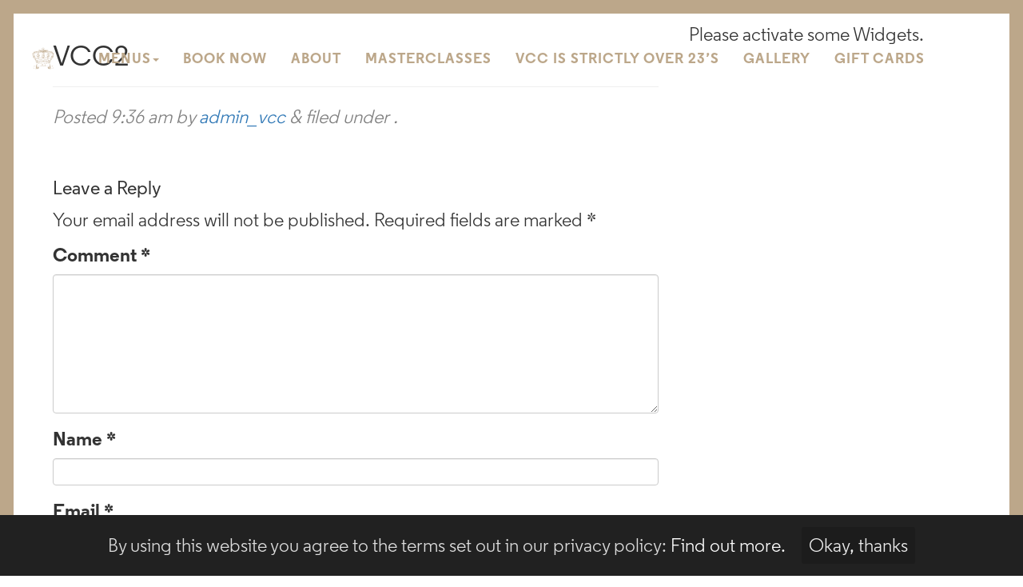

--- FILE ---
content_type: text/html; charset=UTF-8
request_url: https://vintagecocktailclub.com/gallery/vcc2/
body_size: 6959
content:
<!doctype html> <!--[if IEMobile 7 ]><html lang="en-US"class="no-js iem7"> <![endif]--> <!--[if lt IE 7 ]><html lang="en-US" class="no-js ie6"> <![endif]--> <!--[if IE 7 ]><html lang="en-US" class="no-js ie7"> <![endif]--> <!--[if IE 8 ]><html lang="en-US" class="no-js ie8"> <![endif]--> <!--[if (gte IE 9)|(gt IEMobile 7)|!(IEMobile)|!(IE)]><!--><html lang="en-US" class="no-js"><!--<![endif]--><head>  <script async src="https://www.googletagmanager.com/gtag/js?id=G-CTY6HSZRE8"></script> <script>window.dataLayer = window.dataLayer || [];
  function gtag(){dataLayer.push(arguments);}
  gtag('js', new Date());

  gtag('config', 'G-CTY6HSZRE8');</script> <meta charset="utf-8"><meta http-equiv="X-UA-Compatible" content="IE=edge,chrome=1"><link media="all" href="https://vintagecocktailclub.com/wp-content/cache/autoptimize/autoptimize_ebe6b848e5fc4c34fdc8e651f7f50e42.php" rel="stylesheet"><link media="screen" href="https://vintagecocktailclub.com/wp-content/cache/autoptimize/autoptimize_86af948faa64d4fbe09ae07061fa98cf.php" rel="stylesheet"><title>VCC2 - Vintage Cocktail Club</title><meta name='viewport' content='initial-scale=1, viewport-fit=cover'><link rel="pingback" href="https://vintagecocktailclub.com/xmlrpc.php"><link rel="shortcut icon" href="https://vintagecocktailclub.com/wp-content/themes/sitetheme/favicon.ico" /><meta name='robots' content='index, follow, max-image-preview:large, max-snippet:-1, max-video-preview:-1' /><link rel="canonical" href="https://vintagecocktailclub.com/gallery/vcc2/" /><meta property="og:locale" content="en_US" /><meta property="og:type" content="article" /><meta property="og:title" content="VCC2 - Vintage Cocktail Club" /><meta property="og:url" content="https://vintagecocktailclub.com/gallery/vcc2/" /><meta property="og:site_name" content="Vintage Cocktail Club" /><meta property="og:image" content="https://vintagecocktailclub.com/gallery/vcc2" /><meta property="og:image:width" content="693" /><meta property="og:image:height" content="803" /><meta property="og:image:type" content="image/jpeg" /><meta name="twitter:card" content="summary_large_image" /> <script type="application/ld+json" class="yoast-schema-graph">{"@context":"https://schema.org","@graph":[{"@type":"WebPage","@id":"https://vintagecocktailclub.com/gallery/vcc2/","url":"https://vintagecocktailclub.com/gallery/vcc2/","name":"VCC2 - Vintage Cocktail Club","isPartOf":{"@id":"https://vintagecocktailclub.com/#website"},"primaryImageOfPage":{"@id":"https://vintagecocktailclub.com/gallery/vcc2/#primaryimage"},"image":{"@id":"https://vintagecocktailclub.com/gallery/vcc2/#primaryimage"},"thumbnailUrl":"https://i0.wp.com/vintagecocktailclub.com/wp-content/uploads/2022/03/VCC2.jpg?fit=693%2C803&ssl=1","datePublished":"2022-03-14T09:36:59+00:00","breadcrumb":{"@id":"https://vintagecocktailclub.com/gallery/vcc2/#breadcrumb"},"inLanguage":"en-US","potentialAction":[{"@type":"ReadAction","target":["https://vintagecocktailclub.com/gallery/vcc2/"]}]},{"@type":"ImageObject","inLanguage":"en-US","@id":"https://vintagecocktailclub.com/gallery/vcc2/#primaryimage","url":"https://i0.wp.com/vintagecocktailclub.com/wp-content/uploads/2022/03/VCC2.jpg?fit=693%2C803&ssl=1","contentUrl":"https://i0.wp.com/vintagecocktailclub.com/wp-content/uploads/2022/03/VCC2.jpg?fit=693%2C803&ssl=1","width":693,"height":803},{"@type":"BreadcrumbList","@id":"https://vintagecocktailclub.com/gallery/vcc2/#breadcrumb","itemListElement":[{"@type":"ListItem","position":1,"name":"Home","item":"https://vintagecocktailclub.com/"},{"@type":"ListItem","position":2,"name":"Gallery","item":"https://vintagecocktailclub.com/gallery/"},{"@type":"ListItem","position":3,"name":"VCC2"}]},{"@type":"WebSite","@id":"https://vintagecocktailclub.com/#website","url":"https://vintagecocktailclub.com/","name":"Vintage Cocktail Club","description":"","potentialAction":[{"@type":"SearchAction","target":{"@type":"EntryPoint","urlTemplate":"https://vintagecocktailclub.com/?s={search_term_string}"},"query-input":{"@type":"PropertyValueSpecification","valueRequired":true,"valueName":"search_term_string"}}],"inLanguage":"en-US"}]}</script> <link rel='dns-prefetch' href='//secure.gravatar.com' /><link rel='dns-prefetch' href='//stats.wp.com' /><link rel='dns-prefetch' href='//v0.wordpress.com' /><link rel='preconnect' href='//i0.wp.com' /><link rel="alternate" title="oEmbed (JSON)" type="application/json+oembed" href="https://vintagecocktailclub.com/wp-json/oembed/1.0/embed?url=https%3A%2F%2Fvintagecocktailclub.com%2Fgallery%2Fvcc2%2F" /><link rel="alternate" title="oEmbed (XML)" type="text/xml+oembed" href="https://vintagecocktailclub.com/wp-json/oembed/1.0/embed?url=https%3A%2F%2Fvintagecocktailclub.com%2Fgallery%2Fvcc2%2F&#038;format=xml" /> <script type="text/javascript" src="https://vintagecocktailclub.com/wp-includes/js/jquery/jquery.min.js?ver=3.7.1" id="jquery-core-js"></script> <link rel="https://api.w.org/" href="https://vintagecocktailclub.com/wp-json/" /><link rel="alternate" title="JSON" type="application/json" href="https://vintagecocktailclub.com/wp-json/wp/v2/media/343" /><link rel='shortlink' href='https://wp.me/aaQyHE-5x' /> <!--[if lt IE 9]> <script src="http://css3-mediaqueries-js.googlecode.com/svn/trunk/css3-mediaqueries.js"></script> <![endif]--> <!--[if lt IE 9]> <script src="http://html5shim.googlecode.com/svn/trunk/html5.js"></script> <![endif]--> <!--[if lt IE 9]> <script type='text/javascript' src="http://cdnjs.cloudflare.com/ajax/libs/respond.js/1.4.2/respond.js"></script> <![endif]-->  <script async src="https://www.googletagmanager.com/gtag/js?id=G-CTY6HSZRE8"></script> <script>window.dataLayer = window.dataLayer || [];
  function gtag(){dataLayer.push(arguments);}
  gtag('js', new Date());

  gtag('config', 'G-CTY6HSZRE8');</script> <script>(function(i,s,o,g,r,a,m){i['GoogleAnalyticsObject']=r;i[r]=i[r]||function(){
        
          (i[r].q=i[r].q||[]).push(arguments)},i[r].l=1*new Date();a=s.createElement(o),
        
          m=s.getElementsByTagName(o)[0];a.async=1;a.src=g;m.parentNode.insertBefore(a,m)
        
          })(window,document,'script','//www.google-analytics.com/analytics.js','ga');
            //ga('create', 'UA-54624759-3', 'auto');
            ga('create', 'UA-46236651-42', 'auto');
            ga('send', 'pageview');</script> 
  <script async src=""https://www.googletagmanager.com/gtag/js?id=G-CTY6HSZRE8""></script> <script>window.dataLayer = window.dataLayer || [];
  function gtag(){dataLayer.push(arguments);}
  gtag('js', new Date());

  gtag('config', 'G-CTY6HSZRE8');</script>  <script>!function(f,b,e,v,n,t,s)
  {if(f.fbq)return;n=f.fbq=function(){n.callMethod?
  n.callMethod.apply(n,arguments):n.queue.push(arguments)};
  if(!f._fbq)f._fbq=n;n.push=n;n.loaded=!0;n.version='2.0';
  n.queue=[];t=b.createElement(e);t.async=!0;
  t.src=v;s=b.getElementsByTagName(e)[0];
  s.parentNode.insertBefore(t,s)}(window, document,'script',
  'https://connect.facebook.net/en_US/fbevents.js');
  fbq('init', '913377325511394');
  fbq('track', 'PageView');</script> <noscript><img height="1" width="1" style="display:none"
 src="https://www.facebook.com/tr?id=913377325511394&ev=PageView&noscript=1"
/></noscript></head><body class="attachment wp-singular attachment-template-default attachmentid-343 attachment-jpeg wp-theme-sitetheme"><div class="border_top"></div><div class="border_left"></div><div class="border_right"></div><header role="banner"><nav class="topbook menu2top off"><div class="book_wrap  "><div class="main_book reserve_wrap antialiased"> <a class="close_book"><img class="" src="https://vintagecocktailclub.com/wp-content/themes/sitetheme/library/images/close_btn.svg" /></a><div class="container"><div class="row"><div class="col-sm-2"></div><div class="col-sm-8"><form id="ot-reservation-form" class="form-inline"><div class="head_wrap"> <img class="door" src="https://vintagecocktailclub.com/wp-content/themes/sitetheme/library/images/door.svg" /><h3>Book a Table</h3></div><div class="form-group"> <input type="text" id="resDate" data-role="date" readonly placeholder="DATE"></div><div class="form-group"> <select id="resTime"><option value="" disabled selected>TIME</option><option value="00:00">00:00</option><option value="00:30">00:30</option><option value="01:00">01:00</option><option value="01:30">01:30</option><option value="02:00">02:00</option><option value="02:30">02:30</option><option value="03:00">03:00</option><option value="03:30">03:30</option><option value="04:00">04:00</option><option value="04:30">04:30</option><option value="05:00">05:00</option><option value="05:30">05:30</option><option value="06:00">06:00</option><option value="06:30">06:30</option><option value="07:00">07:00</option><option value="07:30">07:30</option><option value="08:00">08:00</option><option value="08:30">08:30</option><option value="09:00">09:00</option><option value="09:30">09:30</option><option value="10:00">10:00</option><option value="10:30">10:30</option><option value="11:00">11:00</option><option value="11:30">11:30</option><option value="12:00">12:00</option><option value="12:30">12:30</option><option value="13:00">13:00</option><option value="13:30">13:30</option><option value="14:00">14:00</option><option value="14:30">14:30</option><option value="15:00">15:00</option><option value="15:30">15:30</option><option value="16:00">16:00</option><option value="16:30">16:30</option><option value="17:00">17:00</option><option value="17:30">17:30</option><option value="18:00">18:00</option><option value="18:30">18:30</option><option value="19:00">19:00</option><option value="19:30">19:30</option><option value="20:00">20:00</option><option value="20:30">20:30</option><option value="21:00">21:00</option><option value="21:30">21:30</option><option value="22:00">22:00</option><option value="22:30">22:30</option><option value="23:00">23:00</option><option value="23:30">23:30</option> </select></div><div class="form-group"> <select id="partySize"><option value="" disabled selected>PEOPLE</option><option value="1">1</option><option value="2">2</option><option value="3">3</option><option value="4">4</option><option value="5">5</option><option value="6">6</option><option value="7">7</option><option value="8">8</option><option value="9">9</option><option value="10">10</option><option value="11">11</option><option value="12">12</option><option value="13">13</option><option value="14">14</option><option value="15">15</option><option value="16">16</option><option value="17">17</option><option value="18">18</option><option value="19">19</option><option value="20">20</option> </select></div> <input type="button" value="Find a Table" class="book_it"></form></div><div class="col-sm-2"></div></div></div></div></div></nav><div class="navbar navbar-default navbar-fixed-top"><div class="container"><div class="navbar-header"> <button type="button" class="navbar-toggle" data-toggle="collapse" data-target=".navbar-responsive-collapse"> <span class="icon-bar"></span> <span class="icon-bar"></span> <span class="icon-bar"></span> </button> <a class="navbar-brand" title="" href="https://vintagecocktailclub.com"><img class="" src="https://vintagecocktailclub.com/wp-content/themes/sitetheme/library/images/logo_small.svg" /></a></div><div class="collapse navbar-collapse navbar-responsive-collapse"><ul id="menu-main-menu" class="nav navbar-nav"><li id="menu-item-33" class="dropdown menu-item menu-item-type-post_type menu-item-object-page menu-item-has-children"><a href="https://vintagecocktailclub.com/cocktail-menu/" class="dropdown-toggle" data-toggle="dropdown">Menus<b class="caret"></b></a><ul class="dropdown-menu"><li id="menu-item-144" class="menu-item menu-item-type-post_type menu-item-object-page"><a href="https://vintagecocktailclub.com/cocktail-menu/">Cocktail Menu</a></li><li id="menu-item-398" class="menu-item menu-item-type-custom menu-item-object-custom"><a href="https://vintagecocktailclub.com/wp-content/uploads/2023/11/VCC_WineMenu_99x210mm_SEP23_WEB_compressed.pdf">Wine Menu</a></li><li id="menu-item-32" class="menu-item menu-item-type-post_type menu-item-object-page"><a href="https://vintagecocktailclub.com/food-menus/">Food Menu</a></li></ul></li><li id="menu-item-34" class="book_now menu-item menu-item-type-custom menu-item-object-custom"><a href="#book_now">Book Now</a></li><li id="menu-item-30" class="menu-item menu-item-type-post_type menu-item-object-page"><a href="https://vintagecocktailclub.com/about/">About</a></li><li id="menu-item-143" class="menu-item menu-item-type-post_type menu-item-object-page"><a href="https://vintagecocktailclub.com/cocktail-making-classes-dublin/">Masterclasses</a></li><li id="menu-item-122" class="menu-item menu-item-type-post_type menu-item-object-page"><a href="https://vintagecocktailclub.com/vcc-strictly-23s/">VCC is Strictly Over 23’s</a></li><li id="menu-item-31" class="menu-item menu-item-type-post_type menu-item-object-page"><a href="https://vintagecocktailclub.com/gallery/">Gallery</a></li><li id="menu-item-165" class="menu-item menu-item-type-custom menu-item-object-custom"><a href="https://pressup.ie/press-up-gift-card/">Gift Cards</a></li></ul></div></div></div><div class="navbar_top"> <a class="navbar-brand-page" title="" href="https://vintagecocktailclub.com"><img class="" src="https://vintagecocktailclub.com/wp-content/themes/sitetheme/library/images/logo_small.svg" /></a><div class="collapse navbar-collapse navbar-responsive-collapse"><ul id="menu-main-menu-1" class="nav navbar-nav"><li id="menu-item-33" class="dropdown menu-item menu-item-type-post_type menu-item-object-page menu-item-has-children"><a href="https://vintagecocktailclub.com/cocktail-menu/" class="dropdown-toggle" data-toggle="dropdown">Menus<b class="caret"></b></a><ul class="dropdown-menu"><li id="menu-item-144" class="menu-item menu-item-type-post_type menu-item-object-page"><a href="https://vintagecocktailclub.com/cocktail-menu/">Cocktail Menu</a></li><li id="menu-item-398" class="menu-item menu-item-type-custom menu-item-object-custom"><a href="https://vintagecocktailclub.com/wp-content/uploads/2023/11/VCC_WineMenu_99x210mm_SEP23_WEB_compressed.pdf">Wine Menu</a></li><li id="menu-item-32" class="menu-item menu-item-type-post_type menu-item-object-page"><a href="https://vintagecocktailclub.com/food-menus/">Food Menu</a></li></ul></li><li id="menu-item-34" class="book_now menu-item menu-item-type-custom menu-item-object-custom"><a href="#book_now">Book Now</a></li><li id="menu-item-30" class="menu-item menu-item-type-post_type menu-item-object-page"><a href="https://vintagecocktailclub.com/about/">About</a></li><li id="menu-item-143" class="menu-item menu-item-type-post_type menu-item-object-page"><a href="https://vintagecocktailclub.com/cocktail-making-classes-dublin/">Masterclasses</a></li><li id="menu-item-122" class="menu-item menu-item-type-post_type menu-item-object-page"><a href="https://vintagecocktailclub.com/vcc-strictly-23s/">VCC is Strictly Over 23’s</a></li><li id="menu-item-31" class="menu-item menu-item-type-post_type menu-item-object-page"><a href="https://vintagecocktailclub.com/gallery/">Gallery</a></li><li id="menu-item-165" class="menu-item menu-item-type-custom menu-item-object-custom"><a href="https://pressup.ie/press-up-gift-card/">Gift Cards</a></li></ul></div></div></header><div class="main_wrap"><div class="container"><div id="content" class="clearfix row"><div id="main" class="col col-lg-8 clearfix" role="main"><article id="post-343" class="clearfix post-343 attachment type-attachment status-inherit hentry" role="article" itemscope itemtype="http://schema.org/BlogPosting"><header><div class="page-header"><h1 class="single-title" itemprop="headline">VCC2</h1></div><p class="meta">Posted <time datetime="2022-03-14" pubdate>9:36 am</time> by <a href="https://vintagecocktailclub.com/author/admin_vcc/" title="Posts by admin_vcc" rel="author">admin_vcc</a> <span class="amp">&</span> filed under .</p></header><section class="post_content clearfix" itemprop="articleBody"></section><footer></footer></article><div id="respond" class="comment-respond"><h3 id="reply-title" class="comment-reply-title">Leave a Reply <small><a rel="nofollow" id="cancel-comment-reply-link" href="/gallery/vcc2/#respond" style="display:none;">Cancel reply</a></small></h3><form action="https://vintagecocktailclub.com/wp-comments-post.php" method="post" id="commentform" class="comment-form"><p class="comment-notes"><span id="email-notes">Your email address will not be published.</span> <span class="required-field-message">Required fields are marked <span class="required">*</span></span></p><p class="comment-form-comment"><label for="comment">Comment <span class="required">*</span></label><textarea id="comment" name="comment" cols="45" rows="8" maxlength="65525" required="required"></textarea></p><p class="comment-form-author"><label for="author">Name <span class="required">*</span></label> <input id="author" name="author" type="text" value="" size="30" maxlength="245" autocomplete="name" required="required" /></p><p class="comment-form-email"><label for="email">Email <span class="required">*</span></label> <input id="email" name="email" type="text" value="" size="30" maxlength="100" aria-describedby="email-notes" autocomplete="email" required="required" /></p><p class="comment-form-url"><label for="url">Website</label> <input id="url" name="url" type="text" value="" size="30" maxlength="200" autocomplete="url" /></p><p class="comment-form-cookies-consent"><input id="wp-comment-cookies-consent" name="wp-comment-cookies-consent" type="checkbox" value="yes" /> <label for="wp-comment-cookies-consent">Save my name, email, and website in this browser for the next time I comment.</label></p><p class="form-submit"><input name="submit" type="submit" id="submit" class="submit" value="Post Comment" /> <input type='hidden' name='comment_post_ID' value='343' id='comment_post_ID' /> <input type='hidden' name='comment_parent' id='comment_parent' value='0' /></p></form></div></div><div id="sidebar1" class="col-sm-4" role="complementary"><div class="alert alert-message"><p>Please activate some Widgets.</p></div></div></div></div><div class="instahome_wrap antialiased"><div id="instafeed" class=" instagram_wrap"></div></div><div class="footer"><div class="container"><div class="row"><div class="col-sm-4"> <a href="https://eclective.ie" target="_blank"><img src="https://vintagecocktailclub.com/wp-content/uploads/2025/04/eclective_web.svg"></a> <br/><br/><p></p> <br/> <a href="/privacy-policy/" target="_blank">Privacy Policy</a></div><div class="col-sm-3"><div id="text-3" class="widget  widget_text"><div class="textwidget"><p><strong>Opening Times</strong></p><p>Monday-Wednesday 16:15 &#8211; 23:00<br /> Thursday 15:15 &#8211; 23:00<br /> Friday 15:15 &#8211; 00:00<br /> Saturday-Sunday 12:00 &#8211; 00:00</p></div></div></div><div class="col-sm-3"><div id="text-4" class="widget  widget_text"><div class="textwidget"><p>Email: <a href="mailto:book@vccdublin.com">book@vccdublin.com</a><br /> Telephone: (01) 6753552</p></div></div></div><div class="col-sm-2"><div class="social_footer_wrap"> <a href="https://www.facebook.com/VintageCocktailClub/" target="_blank"><i class="fa fa-facebook" aria-hidden="true"></i></a> <a href="https://www.instagram.com/vintagecocktailclub/" target="_blank"><i class="fa fa-instagram" aria-hidden="true"></i></a> | <a href="https://pressup.ie/careers/" target="_blank">Careers</a></div><div class="credits "><a href="http://davehaughton.com" target="_blank">Site credits</a></div></div></div></div></div></div> <!--[if lt IE 7 ]> <script src="//ajax.googleapis.com/ajax/libs/chrome-frame/1.0.3/CFInstall.min.js"></script> <script>window.attachEvent('onload',function(){CFInstall.check({mode:'overlay'})})</script> <![endif]--> <script type="speculationrules">{"prefetch":[{"source":"document","where":{"and":[{"href_matches":"/*"},{"not":{"href_matches":["/wp-*.php","/wp-admin/*","/wp-content/uploads/*","/wp-content/*","/wp-content/plugins/*","/wp-content/themes/sitetheme/*","/*\\?(.+)"]}},{"not":{"selector_matches":"a[rel~=\"nofollow\"]"}},{"not":{"selector_matches":".no-prefetch, .no-prefetch a"}}]},"eagerness":"conservative"}]}</script> <script type="text/javascript" id="cookie-consent-js-extra">var ctcc_vars = {"expiry":"30","method":"1","version":"1"};
//# sourceURL=cookie-consent-js-extra</script> <script type="text/javascript" id="jetpack-stats-js-before">_stq = window._stq || [];
_stq.push([ "view", {"v":"ext","blog":"160289818","post":"343","tz":"0","srv":"vintagecocktailclub.com","j":"1:15.4"} ]);
_stq.push([ "clickTrackerInit", "160289818", "343" ]);
//# sourceURL=jetpack-stats-js-before</script> <script type="text/javascript" src="https://stats.wp.com/e-202603.js" id="jetpack-stats-js" defer="defer" data-wp-strategy="defer"></script> <script id="wp-emoji-settings" type="application/json">{"baseUrl":"https://s.w.org/images/core/emoji/17.0.2/72x72/","ext":".png","svgUrl":"https://s.w.org/images/core/emoji/17.0.2/svg/","svgExt":".svg","source":{"concatemoji":"https://vintagecocktailclub.com/wp-includes/js/wp-emoji-release.min.js?ver=6.9"}}</script> <script type="module">/*! This file is auto-generated */
const a=JSON.parse(document.getElementById("wp-emoji-settings").textContent),o=(window._wpemojiSettings=a,"wpEmojiSettingsSupports"),s=["flag","emoji"];function i(e){try{var t={supportTests:e,timestamp:(new Date).valueOf()};sessionStorage.setItem(o,JSON.stringify(t))}catch(e){}}function c(e,t,n){e.clearRect(0,0,e.canvas.width,e.canvas.height),e.fillText(t,0,0);t=new Uint32Array(e.getImageData(0,0,e.canvas.width,e.canvas.height).data);e.clearRect(0,0,e.canvas.width,e.canvas.height),e.fillText(n,0,0);const a=new Uint32Array(e.getImageData(0,0,e.canvas.width,e.canvas.height).data);return t.every((e,t)=>e===a[t])}function p(e,t){e.clearRect(0,0,e.canvas.width,e.canvas.height),e.fillText(t,0,0);var n=e.getImageData(16,16,1,1);for(let e=0;e<n.data.length;e++)if(0!==n.data[e])return!1;return!0}function u(e,t,n,a){switch(t){case"flag":return n(e,"\ud83c\udff3\ufe0f\u200d\u26a7\ufe0f","\ud83c\udff3\ufe0f\u200b\u26a7\ufe0f")?!1:!n(e,"\ud83c\udde8\ud83c\uddf6","\ud83c\udde8\u200b\ud83c\uddf6")&&!n(e,"\ud83c\udff4\udb40\udc67\udb40\udc62\udb40\udc65\udb40\udc6e\udb40\udc67\udb40\udc7f","\ud83c\udff4\u200b\udb40\udc67\u200b\udb40\udc62\u200b\udb40\udc65\u200b\udb40\udc6e\u200b\udb40\udc67\u200b\udb40\udc7f");case"emoji":return!a(e,"\ud83e\u1fac8")}return!1}function f(e,t,n,a){let r;const o=(r="undefined"!=typeof WorkerGlobalScope&&self instanceof WorkerGlobalScope?new OffscreenCanvas(300,150):document.createElement("canvas")).getContext("2d",{willReadFrequently:!0}),s=(o.textBaseline="top",o.font="600 32px Arial",{});return e.forEach(e=>{s[e]=t(o,e,n,a)}),s}function r(e){var t=document.createElement("script");t.src=e,t.defer=!0,document.head.appendChild(t)}a.supports={everything:!0,everythingExceptFlag:!0},new Promise(t=>{let n=function(){try{var e=JSON.parse(sessionStorage.getItem(o));if("object"==typeof e&&"number"==typeof e.timestamp&&(new Date).valueOf()<e.timestamp+604800&&"object"==typeof e.supportTests)return e.supportTests}catch(e){}return null}();if(!n){if("undefined"!=typeof Worker&&"undefined"!=typeof OffscreenCanvas&&"undefined"!=typeof URL&&URL.createObjectURL&&"undefined"!=typeof Blob)try{var e="postMessage("+f.toString()+"("+[JSON.stringify(s),u.toString(),c.toString(),p.toString()].join(",")+"));",a=new Blob([e],{type:"text/javascript"});const r=new Worker(URL.createObjectURL(a),{name:"wpTestEmojiSupports"});return void(r.onmessage=e=>{i(n=e.data),r.terminate(),t(n)})}catch(e){}i(n=f(s,u,c,p))}t(n)}).then(e=>{for(const n in e)a.supports[n]=e[n],a.supports.everything=a.supports.everything&&a.supports[n],"flag"!==n&&(a.supports.everythingExceptFlag=a.supports.everythingExceptFlag&&a.supports[n]);var t;a.supports.everythingExceptFlag=a.supports.everythingExceptFlag&&!a.supports.flag,a.supports.everything||((t=a.source||{}).concatemoji?r(t.concatemoji):t.wpemoji&&t.twemoji&&(r(t.twemoji),r(t.wpemoji)))});
//# sourceURL=https://vintagecocktailclub.com/wp-includes/js/wp-emoji-loader.min.js</script> <script type="text/javascript">jQuery(document).ready(function($){
												if(!catapultReadCookie("catAccCookies")){ // If the cookie has not been set then show the bar
							$("html").addClass("has-cookie-bar");
							$("html").addClass("cookie-bar-bottom-bar");
							$("html").addClass("cookie-bar-bar");
													}
																	});</script> <div id="catapult-cookie-bar" class=""><div class="ctcc-inner "><span class="ctcc-left-side">By using this website you agree to the terms set out in our privacy policy: <a class="ctcc-more-info-link" tabindex=0 target="_blank" href="https://pressup.ie/privacy-policy/">Find out more.</a></span><span class="ctcc-right-side"><button id="catapultCookie" tabindex=0 onclick="catapultAcceptCookies();">Okay, thanks</button></span></div></div> <script defer src="https://vintagecocktailclub.com/wp-content/cache/autoptimize/autoptimize_2e266e679c3bab7c0d0837935efd7850.php"></script></body></html>
<!--
Performance optimized by W3 Total Cache. Learn more: https://www.boldgrid.com/w3-total-cache/?utm_source=w3tc&utm_medium=footer_comment&utm_campaign=free_plugin

Page Caching using Disk: Enhanced 

Served from: vintagecocktailclub.com @ 2026-01-17 22:49:08 by W3 Total Cache
-->

--- FILE ---
content_type: text/css; charset=utf-8
request_url: https://vintagecocktailclub.com/wp-content/cache/autoptimize/autoptimize_86af948faa64d4fbe09ae07061fa98cf.php
body_size: -120
content:
#catapult-cookie-bar{box-sizing:border-box;max-height:0;opacity:0;z-index:99999;overflow:hidden;color:#ddd;position:fixed;left:0;bottom:0;width:100%;background-color:#212121}#catapult-cookie-bar a{color:#fff}#catapult-cookie-bar .x_close span{background-color:#ededed}button#catapultCookie{background:#1c1c1c;color:#ededed;border:0;padding:6px 9px;border-radius:3px}#catapult-cookie-bar h3{color:#ddd}.has-cookie-bar #catapult-cookie-bar{opacity:1;max-height:999px;min-height:30px}

--- FILE ---
content_type: image/svg+xml
request_url: https://vintagecocktailclub.com/wp-content/themes/sitetheme/library/images/icon_book_2.svg
body_size: 153
content:
<?xml version="1.0" encoding="utf-8"?>
<!-- Generator: Adobe Illustrator 16.0.1, SVG Export Plug-In . SVG Version: 6.00 Build 0)  -->
<!DOCTYPE svg PUBLIC "-//W3C//DTD SVG 1.1//EN" "http://www.w3.org/Graphics/SVG/1.1/DTD/svg11.dtd">
<svg version="1.1" id="Layer_1" xmlns="http://www.w3.org/2000/svg" xmlns:xlink="http://www.w3.org/1999/xlink" x="0px" y="0px"
	 width="24.823px" height="26.32px" viewBox="0 0 24.823 26.32" enable-background="new 0 0 24.823 26.32" xml:space="preserve">
<g>
	<g>
		<path fill="#FFFFFF" d="M12.574,2.352c-5.521,0-9.996,4.475-9.996,9.997c0,5.522,4.475,9.997,9.996,9.997
			c5.523,0,9.998-4.475,9.998-9.997C22.572,6.827,18.097,2.352,12.574,2.352z M12.574,21.393c-4.998,0-9.043-4.046-9.043-9.045
			c0-4.999,4.045-9.044,9.043-9.044c5,0,9.045,4.046,9.045,9.044C21.619,17.347,17.574,21.393,12.574,21.393z"/>
		<polygon fill="#FFFFFF" points="13.289,7.112 12.337,7.112 12.337,12.825 18.05,12.825 18.05,11.873 13.289,11.873 		"/>
	</g>
</g>
</svg>


--- FILE ---
content_type: image/svg+xml
request_url: https://vintagecocktailclub.com/wp-content/uploads/2025/04/eclective_web.svg
body_size: 599
content:
<?xml version="1.0" encoding="UTF-8"?>
<svg xmlns="http://www.w3.org/2000/svg" id="Layer_1" width="96.2" height="19.1" version="1.1" viewBox="0 0 96.2 19.1">
  <!-- Generator: Adobe Illustrator 29.2.1, SVG Export Plug-In . SVG Version: 2.1.0 Build 116)  -->
  <defs>
    <style>
      .st0 {
        fill: #fff;
      }
    </style>
  </defs>
  <polygon class="st0" points="28.7 8.5 28.7 16.1 31.4 16.1 31.4 8.5 31.4 1.1 28.7 1.1 28.7 8.5"></polygon>
  <path class="st0" d="M48.7,7c.4-.3,1-.4,1.5-.4s1.3.2,1.7.6.7.9.9,1.7l2.4-.4c-.2-1.2-.7-2.3-1.6-3-.9-.7-2-1.1-3.4-1.1s-2.1.2-2.9.7c-.8.5-1.5,1.2-1.9,2.1s-.7,2-.7,3.2.2,2.3.7,3.2,1.1,1.6,2,2.1c.8.5,1.8.7,3,.7s2.5-.4,3.4-1.1c.8-.7,1.3-1.5,1.5-2.7l-2.4-.6c-.1.8-.4,1.2-.8,1.7s-1,.6-1.7.6-1.6-.3-2.1-1-.8-1.6-.8-2.9.1-1.5.4-2.1c.2-.6.6-1,1-1.3h0Z"></path>
  <path class="st0" d="M61.8,14.3c-.4,0-.7,0-.9-.2-.2-.2-.4-.4-.4-.7,0-.3-.1-.7-.1-1.3v-5.4h2.5v-2.1h-2.5V1.9h-2.6v2.8h-1.6v2.1h1.6v5.2c0,1.1,0,1.9.2,2.4.1.6.4,1.1.9,1.5s1.3.6,2.4.6.8,0,1.3-.1c.4,0,.8-.2,1.2-.3l-.6-1.9c-.4.1-.8.2-1.3.2h0Z"></path>
  <path class="st0" d="M65.1,4.8v11.3h2.7V4.8c-.4,0-.9,0-1.3,0s-.9,0-1.3,0Z"></path>
  <path class="st0" d="M66.4,1.1c-.5,0-.9.1-1.2.3s-.4.6-.4,1,.1.8.4,1c.3.2.6.3,1.2.3s.9-.1,1.2-.3.4-.6.4-1-.1-.8-.4-1-.7-.3-1.2-.3Z"></path>
  <polygon class="st0" points="74.8 13.6 74.7 13.6 71.9 4.7 69.2 4.7 73 16.1 76.4 16.1 80.3 4.7 77.6 4.7 74.8 13.6"></polygon>
  <path class="st0" d="M20.6,7c.4-.3,1-.4,1.5-.4s1.3.2,1.7.6.7.9.9,1.7l2.4-.4c-.2-1.2-.7-2.3-1.6-3-.9-.7-2-1.1-3.4-1.1s-2.1.2-2.9.7c-.8.5-1.5,1.2-1.9,2.1s-.7,2-.7,3.2.2,2.3.7,3.2,1.1,1.6,2,2.1c.8.5,1.8.7,3,.7s2.5-.4,3.4-1.1c.8-.7,1.3-1.5,1.5-2.7l-2.4-.6c-.1.8-.4,1.2-.8,1.7s-1,.6-1.7.6-1.6-.3-2.1-1-.8-1.6-.8-2.9.1-1.5.4-2.1c.2-.6.6-1,1-1.3h0Z"></path>
  <path class="st0" d="M95.2,4.4c-.7-1.6-1.6-3.1-2.8-4.4l-1.3.9c.7,1.3,1.3,2.6,1.7,4.1s.6,3,.6,4.5-.2,3.1-.6,4.6-1,2.9-1.7,4.1l1.3.9c1.2-1.3,2.1-2.8,2.8-4.4.7-1.6,1-3.3,1-5.1s-.3-3.5-1-5.1h0Z"></path>
  <path class="st0" d="M5,.9L3.8,0C2.6,1.3,1.7,2.8,1,4.5s-1,3.3-1,5.1.3,3.5,1,5.1c.7,1.6,1.6,3.1,2.8,4.4l1.3-.9c-.7-1.3-1.3-2.6-1.7-4.1s-.6-3-.6-4.6.2-3.1.6-4.5c.4-1.5,1-2.9,1.7-4.1h0Z"></path>
  <path class="st0" d="M10.5,4.4c-3.6,0-5.4,2.6-5.4,6s2,6,5.6,6,4.4-1.8,4.8-3.8l-2.2-.6c-.3,1.3-1.2,2.2-2.6,2.2s-2.7-1.2-2.9-2.9l7.8-1.3c-.2-3.3-1.6-5.8-5.2-5.8h0ZM10.6,6.4c1.5,0,2.3,1.1,2.5,2.5l-5.3.9c.2-1.9.9-3.3,2.8-3.3h0Z"></path>
  <path class="st0" d="M38.5,4.4c-3.6,0-5.4,2.6-5.4,6s2,6,5.6,6,4.4-1.8,4.8-3.8l-2.2-.6c-.3,1.3-1.2,2.2-2.6,2.2s-2.7-1.2-2.9-2.9l7.8-1.3c-.2-3.3-1.6-5.8-5.2-5.8h0ZM38.6,6.4c1.5,0,2.3,1.1,2.5,2.5l-5.3.9c.2-1.9.9-3.3,2.8-3.3h0Z"></path>
  <path class="st0" d="M85.9,4.4c-3.6,0-5.4,2.6-5.4,6s2,6,5.6,6,4.4-1.8,4.8-3.8l-2.2-.6c-.3,1.3-1.2,2.2-2.6,2.2s-2.7-1.2-2.9-2.9l7.8-1.3c-.2-3.3-1.6-5.8-5.2-5.8h0ZM86,6.4c1.5,0,2.3,1.1,2.5,2.5l-5.3.9c.2-1.9.9-3.3,2.8-3.3h0Z"></path>
</svg>


--- FILE ---
content_type: image/svg+xml
request_url: https://vintagecocktailclub.com/wp-content/themes/sitetheme/library/images/icon_book_1.svg
body_size: 255
content:
<?xml version="1.0" encoding="utf-8"?>
<!-- Generator: Adobe Illustrator 16.0.1, SVG Export Plug-In . SVG Version: 6.00 Build 0)  -->
<!DOCTYPE svg PUBLIC "-//W3C//DTD SVG 1.1//EN" "http://www.w3.org/Graphics/SVG/1.1/DTD/svg11.dtd">
<svg version="1.1" id="Layer_1" xmlns="http://www.w3.org/2000/svg" xmlns:xlink="http://www.w3.org/1999/xlink" x="0px" y="0px"
	 width="24.823px" height="26.32px" viewBox="0 0 24.823 26.32" enable-background="new 0 0 24.823 26.32" xml:space="preserve">
<g>
	<g>
		<path fill="#FFFFFF" d="M5.68,21.999h13.789c0.973,0,1.746-0.772,1.746-1.745V6.313c0-0.973-0.773-1.746-1.746-1.746h-2.393V3.446
			c0-0.424-0.324-0.748-0.748-0.748s-0.748,0.324-0.748,0.748v1.122H9.57V3.446c0-0.424-0.324-0.748-0.748-0.748
			S8.074,3.022,8.074,3.446v1.122H5.68c-0.973,0-1.746,0.773-1.746,1.746v13.915C3.934,21.226,4.732,21.999,5.68,21.999z
			 M19.495,20.502H5.68c-0.15,0-0.25-0.1-0.25-0.249v-8.678h14.289v8.653C19.745,20.377,19.62,20.502,19.495,20.502z M5.68,6.064
			h2.394v1.621c0,0.424,0.324,0.748,0.748,0.748S9.57,8.109,9.57,7.685V6.064h6.034v1.621c0,0.424,0.324,0.748,0.748,0.748
			S17.1,8.109,17.1,7.685V6.064h2.395c0.15,0,0.25,0.1,0.25,0.25v3.766H5.43V6.313C5.43,6.188,5.555,6.064,5.68,6.064z"/>
	</g>
</g>
</svg>


--- FILE ---
content_type: image/svg+xml
request_url: https://vintagecocktailclub.com/wp-content/themes/sitetheme/library/images/icon_book_3.svg
body_size: 329
content:
<?xml version="1.0" encoding="utf-8"?>
<!-- Generator: Adobe Illustrator 16.0.1, SVG Export Plug-In . SVG Version: 6.00 Build 0)  -->
<!DOCTYPE svg PUBLIC "-//W3C//DTD SVG 1.1//EN" "http://www.w3.org/Graphics/SVG/1.1/DTD/svg11.dtd">
<svg version="1.1" id="Layer_1" xmlns="http://www.w3.org/2000/svg" xmlns:xlink="http://www.w3.org/1999/xlink" x="0px" y="0px"
	 width="24.823px" height="26.32px" viewBox="0 0 24.823 26.32" enable-background="new 0 0 24.823 26.32" xml:space="preserve">
<g transform="translate(0,-952.36218)">
	<path fill="#FFFFFF" d="M12.576,953.362c-2.531,0-4.594,2.062-4.594,4.593c0,2.531,2.062,4.594,4.594,4.594
		c2.529,0,4.592-2.062,4.592-4.594C17.167,955.425,15.105,953.362,12.576,953.362z M12.576,954.443c1.945,0,3.512,1.566,3.512,3.512
		c0,1.947-1.566,3.514-3.512,3.514c-1.947,0-3.514-1.566-3.514-3.514C9.062,956.01,10.628,954.443,12.576,954.443z M12.576,963.63
		c-2.346,0-4.467,0.634-6.037,1.688c-1.57,1.055-2.609,2.57-2.609,4.256v5.943c0,0.283,0.256,0.541,0.541,0.541h16.211
		c0.283,0,0.539-0.258,0.539-0.541v-5.943c0-1.687-1.039-3.201-2.607-4.256C17.042,964.264,14.919,963.63,12.576,963.63z
		 M12.576,964.71c2.146,0,4.076,0.597,5.438,1.512c1.359,0.915,2.127,2.11,2.127,3.353v5.403H5.009v-5.403
		c0-1.242,0.768-2.438,2.127-3.353C8.498,965.307,10.429,964.71,12.576,964.71L12.576,964.71z"/>
</g>
</svg>


--- FILE ---
content_type: image/svg+xml
request_url: https://vintagecocktailclub.com/wp-content/themes/sitetheme/library/images/door.svg
body_size: 38482
content:
<?xml version="1.0" encoding="utf-8"?>
<!-- Generator: Adobe Illustrator 16.0.1, SVG Export Plug-In . SVG Version: 6.00 Build 0)  -->
<!DOCTYPE svg PUBLIC "-//W3C//DTD SVG 1.1//EN" "http://www.w3.org/Graphics/SVG/1.1/DTD/svg11.dtd">
<svg version="1.1" id="Layer_1" xmlns="http://www.w3.org/2000/svg" xmlns:xlink="http://www.w3.org/1999/xlink" x="0px" y="0px"
	 width="93.405px" height="107.953px" viewBox="0 0 93.405 107.953" enable-background="new 0 0 93.405 107.953"
	 xml:space="preserve">
<g>
	<path fill="#231F20" d="M41.79,26.101c0.259-0.269,0.533-0.512,0.819-0.734c0.078-0.168,0.165-0.331,0.26-0.491
		c-0.276,0.009-0.554,0.009-0.829-0.002C41.897,25.261,41.817,25.674,41.79,26.101"/>
	<polyline fill="#BCA78A" points="61.145,89.344 34.954,85.062 35.334,57.07 35.694,43.065 36.863,10.898 63.265,11.167 
		62.462,21.421 62.802,25.173 62.206,35.712 62.344,43 62.045,57.597 62.029,78.932 61.145,89.344 	"/>
	<g>
		<g>
			<defs>
				<path id="SVGID_1_" d="M61.496,87.156c-0.041-0.042-0.092-0.081-0.155-0.115l0.151-1.777L61.496,87.156 M34.166,83.419
					l-0.207-0.038l0.002-0.064C34.034,83.328,34.105,83.365,34.166,83.419 M34.979,83.306c-0.021-0.238-0.021-0.479-0.022-0.72
					c-0.002-0.479,0.015-0.957,0.051-1.433L34.979,83.306 M33.969,83.019l0.04-1.337c0.077,0.078,0.133,0.192,0.148,0.312
					c0.015,0.121-0.01,0.254,0.029,0.364C34.301,82.684,34.187,82.908,33.969,83.019 M34.025,81.117l0.052-1.767
					c0.058,0.022,0.1,0.064,0.104,0.132c0.038,0.543,0.066,1.088-0.138,1.611L34.025,81.117 M34.094,78.783l0.132-4.491
					c0.03-0.006,0.058-0.009,0.083-0.009c0.136,0,0.21,0.078,0.202,0.24c-0.04,0.73,0.128,1.459-0.082,2.195
					c-0.108,0.381-0.042,0.813-0.047,1.223C34.378,78.262,34.267,78.529,34.094,78.783 M34.23,74.125l0.109-3.705
					c0.124,0.07,0.183,0.206,0.128,0.373c-0.114,0.344-0.097,0.664,0.012,0.999c0.052,0.16,0.004,0.334-0.064,0.479
					c-0.1,0.217-0.1,0.426,0.002,0.628c0.18,0.354-0.005,0.694-0.027,1.039C34.385,74.031,34.315,74.088,34.23,74.125
					 M34.356,69.839l0.007-0.244c0.037,0.05,0.072,0.103,0.07,0.173C34.408,69.792,34.382,69.816,34.356,69.839 M34.615,61.044
					l0.005-0.187c0.005,0.015,0.01,0.028,0.015,0.044C34.652,60.948,34.642,61.002,34.615,61.044 M35.325,57.677
					c-0.006-0.769-0.005-1.537,0.052-2.301l-0.043,1.693L35.325,57.677 M34.807,54.533l0.012-0.414
					C34.886,54.24,34.854,54.396,34.807,54.533 M35.658,44.448c-0.011-0.263,0.002-0.529,0.021-0.794L35.658,44.448 M35.316,37.181
					l0.034-1.169c0.026,0.105,0.026,0.223,0.015,0.349c-0.017,0.176,0,0.354-0.008,0.531C35.351,37.026,35.342,37.118,35.316,37.181
					 M35.373,35.254l0.002-0.063C35.375,35.213,35.374,35.235,35.373,35.254 M35.461,32.263l0.02-0.65
					c0.004,0.053,0.002,0.122-0.001,0.211C35.475,31.97,35.469,32.117,35.461,32.263 M35.501,30.91l0.008-0.275
					c0,0.046,0,0.093,0.001,0.139C35.51,30.821,35.507,30.868,35.501,30.91 M35.688,24.546l0.018-0.579
					C35.734,24.155,35.712,24.351,35.688,24.546 M35.759,23.354c-0.012-0.001-0.023-0.002-0.036-0.003l0.039-1.335
					c0.049,0.083,0.072,0.182,0.062,0.31C35.8,22.66,35.684,22.989,35.759,23.354 M35.774,21.593l0.094-3.175
					c0.015,0.221,0.036,0.439,0.068,0.657c0.112,0.773-0.091,1.517-0.064,2.275C35.876,21.468,35.842,21.546,35.774,21.593
					 M36.72,14.867c-0.016-0.068-0.011-0.131,0.006-0.191L36.72,14.867 M36.758,13.792c-0.028-0.084-0.045-0.162-0.022-0.206
					c0.014-0.025,0.025-0.051,0.033-0.077L36.758,13.792 M36.773,13.363c-0.005-0.017-0.012-0.033-0.021-0.05
					c-0.074-0.129-0.032-0.232,0.036-0.336L36.773,13.363 M36.834,11.704C36.834,11.704,36.834,11.704,36.834,11.704
					c-0.063-0.246-0.076-0.469,0.021-0.572L36.834,11.704 M61.618,11.151l-2.869-0.029c0.15-0.011,0.3-0.027,0.45-0.053
					c0.148-0.024,0.299-0.034,0.448-0.034c0.137,0,0.273,0.008,0.409,0.021c0.244,0.022,0.486,0.046,0.729,0.046
					c0.149,0,0.3-0.009,0.45-0.033c0.043-0.006,0.085-0.01,0.125-0.01C61.465,11.058,61.559,11.083,61.618,11.151 M57.747,11.111
					l-1.502-0.015c0.143-0.015,0.284-0.031,0.427-0.052c0.062-0.009,0.124-0.013,0.188-0.013c0.193,0,0.392,0.033,0.586,0.053
					C57.545,11.095,57.646,11.104,57.747,11.111 M53.343,11.066l-1.004-0.01c0.024-0.007,0.05-0.015,0.074-0.023
					c0.137-0.046,0.275-0.069,0.413-0.069c0.132,0,0.264,0.021,0.391,0.065C53.259,11.043,53.301,11.055,53.343,11.066
					 M51.36,11.046l-1.3-0.014c0.032-0.007,0.063-0.015,0.096-0.023c0.175-0.045,0.354-0.068,0.537-0.068
					c0.212,0,0.427,0.031,0.636,0.096C51.339,11.04,51.351,11.042,51.36,11.046 M46.899,11l-1.57-0.017
					c0.2-0.002,0.402-0.006,0.603-0.016c0.14-0.006,0.278-0.012,0.418-0.012C46.533,10.957,46.717,10.967,46.899,11"/>
			</defs>
			<clipPath id="SVGID_2_">
				<use xlink:href="#SVGID_1_"  overflow="visible"/>
			</clipPath>
		</g>
		<g>
			<defs>
				<path id="SVGID_3_" d="M61.496,87.156c-0.041-0.042-0.092-0.081-0.155-0.115l0.151-1.777L61.496,87.156 M34.166,83.419
					l-0.207-0.038l0.002-0.064C34.034,83.328,34.105,83.365,34.166,83.419 M34.979,83.306c-0.021-0.238-0.021-0.479-0.022-0.72
					c-0.002-0.479,0.015-0.957,0.051-1.433L34.979,83.306 M33.969,83.019l0.04-1.337c0.077,0.078,0.133,0.192,0.148,0.312
					c0.015,0.121-0.01,0.254,0.029,0.364C34.301,82.684,34.187,82.908,33.969,83.019 M34.025,81.117l0.052-1.767
					c0.058,0.022,0.1,0.064,0.104,0.132c0.038,0.543,0.066,1.088-0.138,1.611L34.025,81.117 M34.094,78.783l0.132-4.491
					c0.03-0.006,0.058-0.009,0.083-0.009c0.136,0,0.21,0.078,0.202,0.24c-0.04,0.73,0.128,1.459-0.082,2.195
					c-0.108,0.381-0.042,0.813-0.047,1.223C34.378,78.262,34.267,78.529,34.094,78.783 M34.23,74.125l0.109-3.705
					c0.124,0.07,0.183,0.206,0.128,0.373c-0.114,0.344-0.097,0.664,0.012,0.999c0.052,0.16,0.004,0.334-0.064,0.479
					c-0.1,0.217-0.1,0.426,0.002,0.628c0.18,0.354-0.005,0.694-0.027,1.039C34.385,74.031,34.315,74.088,34.23,74.125
					 M34.356,69.839l0.007-0.244c0.037,0.05,0.072,0.103,0.07,0.173C34.408,69.792,34.382,69.816,34.356,69.839 M34.615,61.044
					l0.005-0.187c0.005,0.015,0.01,0.028,0.015,0.044C34.652,60.948,34.642,61.002,34.615,61.044 M35.325,57.677
					c-0.006-0.769-0.005-1.537,0.052-2.301l-0.043,1.693L35.325,57.677 M34.807,54.533l0.012-0.414
					C34.886,54.24,34.854,54.396,34.807,54.533 M35.658,44.448c-0.011-0.263,0.002-0.529,0.021-0.794L35.658,44.448 M35.316,37.181
					l0.034-1.169c0.026,0.105,0.026,0.223,0.015,0.349c-0.017,0.176,0,0.354-0.008,0.531C35.351,37.026,35.342,37.118,35.316,37.181
					 M35.373,35.254l0.002-0.063C35.375,35.213,35.374,35.235,35.373,35.254 M35.461,32.263l0.02-0.65
					c0.004,0.053,0.002,0.122-0.001,0.211C35.475,31.97,35.469,32.117,35.461,32.263 M35.501,30.91l0.008-0.275
					c0,0.046,0,0.093,0.001,0.139C35.51,30.821,35.507,30.868,35.501,30.91 M35.688,24.546l0.018-0.579
					C35.734,24.155,35.712,24.351,35.688,24.546 M35.759,23.354c-0.012-0.001-0.023-0.002-0.036-0.003l0.039-1.335
					c0.049,0.083,0.072,0.182,0.062,0.31C35.8,22.66,35.684,22.989,35.759,23.354 M35.774,21.593l0.094-3.175
					c0.015,0.221,0.036,0.439,0.068,0.657c0.112,0.773-0.091,1.517-0.064,2.275C35.876,21.468,35.842,21.546,35.774,21.593
					 M36.72,14.867c-0.016-0.068-0.011-0.131,0.006-0.191L36.72,14.867 M36.758,13.792c-0.028-0.084-0.045-0.162-0.022-0.206
					c0.014-0.025,0.025-0.051,0.033-0.077L36.758,13.792 M36.773,13.363c-0.005-0.017-0.012-0.033-0.021-0.05
					c-0.074-0.129-0.032-0.232,0.036-0.336L36.773,13.363 M36.834,11.704C36.834,11.704,36.834,11.704,36.834,11.704
					c-0.063-0.246-0.076-0.469,0.021-0.572L36.834,11.704 M61.618,11.151l-2.869-0.029c0.15-0.011,0.3-0.027,0.45-0.053
					c0.148-0.024,0.299-0.034,0.448-0.034c0.137,0,0.273,0.008,0.409,0.021c0.244,0.022,0.486,0.046,0.729,0.046
					c0.149,0,0.3-0.009,0.45-0.033c0.043-0.006,0.085-0.01,0.125-0.01C61.465,11.058,61.559,11.083,61.618,11.151 M57.747,11.111
					l-1.502-0.015c0.143-0.015,0.284-0.031,0.427-0.052c0.062-0.009,0.124-0.013,0.188-0.013c0.193,0,0.392,0.033,0.586,0.053
					C57.545,11.095,57.646,11.104,57.747,11.111 M53.343,11.066l-1.004-0.01c0.024-0.007,0.05-0.015,0.074-0.023
					c0.137-0.046,0.275-0.069,0.413-0.069c0.132,0,0.264,0.021,0.391,0.065C53.259,11.043,53.301,11.055,53.343,11.066
					 M51.36,11.046l-1.3-0.014c0.032-0.007,0.063-0.015,0.096-0.023c0.175-0.045,0.354-0.068,0.537-0.068
					c0.212,0,0.427,0.031,0.636,0.096C51.339,11.04,51.351,11.042,51.36,11.046 M46.899,11l-1.57-0.017
					c0.2-0.002,0.402-0.006,0.603-0.016c0.14-0.006,0.278-0.012,0.418-0.012C46.533,10.957,46.717,10.967,46.899,11"/>
			</defs>
			<defs>
				<polyline id="SVGID_4_" points="61.499,88.402 33.958,83.381 36.092,10.785 63.358,10.786 62.608,17.958 62.184,31.372 
					61.456,70.724 61.499,88.402 				"/>
			</defs>
			<clipPath id="SVGID_5_">
				<use xlink:href="#SVGID_3_"  overflow="visible"/>
			</clipPath>
			<clipPath id="SVGID_6_" clip-path="url(#SVGID_5_)">
				<use xlink:href="#SVGID_4_"  overflow="visible"/>
			</clipPath>
			<g transform="matrix(1 0 0 1 0 3.814697e-06)" clip-path="url(#SVGID_6_)">
				
					<image overflow="visible" enable-background="new    " width="547" height="1491" xlink:href="FC48EE442451E532.jpg"  transform="matrix(0.0513 0 0 0.0512 33.7583 10.9004)">
				</image>
			</g>
		</g>
	</g>
	<polygon fill="#231F20" points="73.913,101.54 73.927,101.538 73.919,101.527 73.916,101.527 	"/>
	<polygon fill="#231F20" points="76.509,102.497 76.517,102.502 76.519,102.502 	"/>
	<polygon fill="#231F20" points="36.823,8.685 36.815,8.675 36.814,8.675 36.806,8.686 	"/>
	<path fill="#BCA78A" d="M30.26,7.233c0.164,0.034,0.222,0.15,0.222,0.3c0,0.204,0.008,0.411-0.023,0.612
		c-0.165,1.082-0.145,2.177-0.241,3.265c-0.054,0.606,0.139,1.214,0.139,1.83c0,0.404,0.036,0.808,0.089,1.21
		c0.106-0.022,0.215-0.041,0.329-0.055l-0.001-0.009c-0.086-0.786-0.099-1.579-0.188-2.362c-0.145-1.262,0.076-2.504,0.097-3.755
		c0.016-1.008,0.138-1.09,1.131-1.226c1.005-0.137,2.015-0.066,3.022-0.075c0.478-0.004,0.952-0.037,1.428-0.059
		c0.341-0.016,0.684-0.05,1.021-0.015c0.688,0.073,1.359-0.053,2.037-0.11c0.078-0.007,0.153-0.051,0.23-0.078
		c-1.606,0.155-3.219,0.039-4.826,0.12c-0.613,0.031-1.218,0.062-1.834-0.003c-0.441-0.047-0.892,0.09-1.343,0.085
		c-0.123-0.002-0.246,0.004-0.368,0.016c-0.245,0.023-0.434-0.021-0.463-0.317c-0.007-0.064-0.059-0.123-0.169-0.137
		c-0.207,0.161-0.141,0.558-0.479,0.592C30.089,7.225,30.184,7.217,30.26,7.233L30.26,7.233z"/>
	<path fill="#BCA78A" d="M63.855,3.228c-0.007-0.054-0.014-0.107-0.021-0.162c-0.24,0.057-0.495,0.029-0.73-0.057
		c-0.063,0.029-0.155,0.043-0.293,0.054c-1.02,0.081-2.033,0.231-3.06,0.217c-0.833-0.013-1.661,0.071-2.49,0.148
		c-0.884,0.083-1.772,0.05-2.659,0.051c-2.238,0.002-4.476-0.088-6.713-0.011c-0.721,0.025-1.429,0.197-2.157,0.149
		c-0.599-0.039-1.199-0.034-1.798-0.047c-0.608-0.012-1.223,0.055-1.834,0.091c-0.273,0.017-0.546,0.039-0.817,0.013
		c-0.597-0.059-1.154,0.113-1.718,0.257c0.159-0.003,0.32,0.005,0.474-0.024c0.716-0.136,1.436-0.157,2.159-0.123
		c0.314,0.015,0.63,0,0.938-0.048c0.586-0.09,1.171-0.062,1.754-0.009c0.847,0.075,1.689,0.05,2.53-0.062
		c0.108-0.014,0.217-0.036,0.325-0.037c1.881-0.029,3.762-0.098,5.642,0.039c0.354,0.025,0.711,0.034,1.063,0.009
		c1.034-0.072,2.075-0.007,3.105-0.09c1.251-0.101,2.504-0.111,3.754-0.2c0.514-0.036,1.022-0.142,1.543-0.116
		c0.36,0.018,0.393,0.043,0.398,0.408c0.009,0.531,0.002,1.062-0.085,1.589c-0.025,0.157-0.052,0.317-0.251,0.311
		c-0.506-0.017-0.985,0.224-1.495,0.149c-0.04-0.006-0.084,0.003-0.123-0.006c-0.915-0.203-1.803,0.062-2.7,0.163
		c-0.53,0.061-1.062,0.051-1.593,0.052c-1.745,0-3.492-0.045-5.236,0c-1.05,0.026-2.097,0.045-3.146-0.002
		c-0.57-0.026-1.145-0.021-1.704,0.138c-0.745,0.212-1.514,0.193-2.275,0.175c-0.932-0.023-1.836,0.182-2.755,0.268
		c-0.367,0.035-0.731,0.071-1.101,0.065c-0.421-0.006-0.844-0.007-1.25,0.133c0.297,0.104,0.593-0.01,0.891-0.009
		c1.024,0.006,2.037-0.127,3.05-0.269c0.174-0.024,0.354-0.018,0.53-0.021c0.938-0.02,1.871,0.033,2.807-0.179
		c1.003-0.228,2.041-0.056,3.062-0.093c0.545-0.02,1.09,0.006,1.634-0.062c0.68-0.084,1.363-0.01,2.045-0.01
		c1.268-0.002,2.534,0.046,3.802,0.074c0.641,0.015,1.276-0.082,1.908-0.185c0.418-0.068,0.841-0.088,1.264-0.074
		c0.585,0.018,1.172,0.07,1.752-0.062c0.04-0.009,0.082-0.007,0.123-0.01c0.673-0.038,0.707,0.002,0.729,0.681
		c0.022,0.703-0.113,1.383-0.257,2.063c-0.04,0.187-0.085,0.377-0.084,0.565c0.004,0.516,0.002,1.031,0.009,1.547
		c0.086-0.037,0.177-0.062,0.274-0.078c-0.006-0.346-0.015-0.691-0.04-1.037c-0.047-0.633,0.136-1.247,0.262-1.857
		c0.096-0.461,0.134-0.917,0.119-1.379c-0.03-0.998,0.052-1.989,0.14-3.01C63.653,3.268,63.754,3.246,63.855,3.228L63.855,3.228z"/>
	<path fill="#BCA78A" d="M61.25,95.351l-0.069-0.03c-0.03-0.044-0.003-0.078,0.038-0.093c0.042-0.016,0.077,0.001,0.097,0.045
		C61.319,95.32,61.297,95.35,61.25,95.351 M34.936,49.495c-0.013,0.271-0.056,0.542-0.067,0.812
		c-0.009,0.202-0.126,0.295-0.294,0.338c-0.21,0.054-0.431,0.097-0.633-0.019c-0.092-0.052-0.069-0.171-0.068-0.264
		c0.003-0.313,0.013-0.626,0.021-0.938c0.01-0.377-0.014-0.483,0.506-0.479C34.871,48.957,34.957,49.04,34.936,49.495 M34.804,54.54
		c-0.056,0.155-0.073,0.32-0.124,0.473c-0.093,0.283-0.115,0.543,0.011,0.823c0.069,0.152,0.023,0.323-0.077,0.467
		c-0.151,0.217-0.23,0.433-0.027,0.666c0.068,0.079,0.067,0.176,0.021,0.27c-0.055,0.113-0.061,0.235-0.068,0.358
		c-0.028,0.461-0.184,0.64-0.644,0.755c-0.181,0.046-0.379,0.022-0.587,0.137c0.299,0.217,0.211,0.513,0.208,0.79
		c-0.011,0.984,0.088,0.902-0.903,0.931c-0.317,0.01-0.646,0.18-0.91-0.055c-0.546,0.355-1.141,0.279-1.74,0.391
		c-0.098-0.461-0.025-0.879-0.005-1.293c0.007-0.153,0.191-0.178,0.323-0.2c0.791-0.137,1.566-0.369,2.377-0.367
		c0.08,0,0.159-0.013,0.233-0.11c-0.164-0.062-0.326-0.052-0.49-0.04c-0.162,0.011-0.327,0.021-0.5-0.038
		c-0.051-0.531-0.016-1.084,0.01-1.637c0.007-0.158,0.187-0.14,0.279-0.265c-0.361-0.144-0.197-0.497-0.3-0.78
		c-0.192,0.092-0.14,0.253-0.148,0.384c-0.025,0.389-0.02,0.396-0.401,0.486c-0.357,0.085-0.719,0.154-1.08,0.227
		c-0.104,0.021-0.214,0.056-0.36-0.052c0.027-1.201,0.054-2.433,0.082-3.674c-0.029-0.039-0.083-0.051-0.137-0.055
		c-0.49-0.027-0.542-0.073-0.548-0.542c-0.004-0.354,0-0.709,0.009-1.063c0.011-0.438,0.077-0.49,0.55-0.48
		c0.133,0.064,0.046,0.238,0.157,0.313l0.073-0.012c0.081-0.199,0.261-0.386,0.056-0.62c-0.04-0.045-0.006-0.158,0.001-0.239
		c0.038-0.433,0.079-0.865,0.121-1.316c-0.223-0.089-0.309-0.001-0.31,0.21c-0.002,0.382,0,0.765-0.003,1.146
		c-0.001,0.106,0.026,0.219-0.044,0.314c-0.532,0.069-0.609,0.023-0.595-0.46c0.021-0.708,0.101-1.415,0.104-2.122
		c0.006-1.542,0.173-3.077,0.145-4.619c-0.007-0.353,0.191-0.48,0.54-0.377c0.291,0.086,0.319,0.065,0.332-0.216
		c0.024-0.531,0.05-1.062,0.083-1.592c0.005-0.084,0.016-0.164-0.026-0.237c-0.141-0.25-0.037-0.408,0.214-0.517
		c-0.484-0.146-0.115-0.61-0.351-0.874c-0.146,0.168-0.096,0.356-0.135,0.518c-0.052,0.213-0.174,0.287-0.386,0.264
		c-0.217-0.025-0.207-0.18-0.208-0.331c-0.001-0.205-0.008-0.41,0.004-0.614c0.013-0.218,0.113-0.367,0.359-0.35
		c0.09,0.007,0.181,0.002,0.271-0.003c0.194-0.012,0.388-0.022,0.574,0.08c0.073,0.04,0.17,0.045,0.207-0.056
		c0.038-0.104-0.042-0.155-0.125-0.17c-0.269-0.048-0.285-0.249-0.303-0.461c-0.031-0.355-0.002-0.71,0.018-1.063
		c0.026-0.465,0.094-0.521,0.563-0.561c0.018-0.001,0.036-0.001,0.055-0.001c0.076,0,0.158,0,0.248-0.102
		c-0.389-0.035-0.745-0.066-1.1-0.103c-0.483-0.048-0.473-0.05-0.473-0.549c0-0.943,0.147-1.875,0.191-2.814
		c0.017-0.363,0.073-0.402,0.37-0.396c0.313,0.006,0.333,0.031,0.328,0.361c-0.007,0.409-0.015,0.818-0.01,1.227
		c0.001,0.124-0.054,0.28,0.134,0.363c0.191-0.098,0.121-0.278,0.111-0.424c-0.031-0.465,0.013-0.925,0.054-1.365
		c0.148-0.127,0.294-0.101,0.439-0.079c-0.108-0.215-0.428-0.179-0.481-0.424c-0.137-0.018-0.138,0.104-0.207,0.139
		c-0.186,0.095-0.382,0.063-0.551-0.012c-0.164-0.072-0.126-0.261-0.103-0.404c0.061-0.38,0.015-0.762,0.03-1.143
		c0.016-0.415,0.018-0.414,0.423-0.461c0.08-0.009,0.166-0.006,0.225-0.129c-0.156-0.176-0.416-0.034-0.625-0.191
		c-0.011-0.468-0.009-0.967,0.034-1.466c0.018-0.205,0.155-0.283,0.346-0.242c0.157,0.034,0.308,0.094,0.5,0.153
		c-0.021,0.621,0.054,1.242-0.07,1.86c0.152,0.109,0.295,0.087,0.442,0.064c0.072-0.01,0.145-0.021,0.22-0.017
		c-0.07-0.175-0.282-0.075-0.331-0.233c-0.042-0.135-0.036-0.272-0.021-0.405c0.054-0.469-0.094-0.954,0.112-1.41
		c-0.148-0.301-0.081-0.644-0.186-0.928c0.034-0.158,0.2-0.104,0.27-0.235c-0.161-0.02-0.199-0.199-0.344-0.244
		c-0.181,0.098-0.132,0.251-0.125,0.397c0.01,0.23,0.015,0.463,0.016,0.693c0,0.178-0.1,0.235-0.268,0.216
		c-0.394-0.045-0.521-0.192-0.539-0.587c-0.047-0.962-0.016-1.925,0.008-2.886c0.02-0.827,0.121-1.652,0.113-2.483
		c-0.001-0.163-0.047-0.383,0.217-0.411c0.227-0.024,0.456-0.032,0.47,0.419c0.193-0.374,0.434-0.424,0.683-0.387
		c0.027-0.085,0.001-0.117-0.037-0.126c-0.485-0.109-0.484-0.108-0.478-0.595c0.003-0.26,0.005-0.518,0.051-0.774
		c0.037-0.205,0.066-0.4,0.359-0.308c-0.027-0.198-0.196-0.114-0.259-0.204c-0.061-0.087-0.044-0.22-0.163-0.271
		c-0.079-0.021-0.116,0.045-0.173,0.076c-0.264,0.147-0.483,0.03-0.447-0.266c0.049-0.407,0.047-0.814,0.058-1.223
		c0.006-0.242,0.13-0.32,0.395-0.242c0.256,0.074,0.504,0.171,0.776,0.165c-0.083-0.167-0.28-0.123-0.446-0.231
		c-0.026-0.457-0.058-0.94-0.078-1.424c-0.012-0.257-0.012-0.514-0.003-0.771c0.014-0.387,0.028-0.393,0.435-0.376
		c0.034,0.001,0.068,0.002,0.102,0.003c-0.032-0.039-0.062-0.094-0.099-0.1c-0.237-0.034-0.38-0.179-0.452-0.366
		c-0.096-0.034-0.155,0.007-0.211,0.048c-0.046,0.034-0.09,0.068-0.149,0.06c-0.164-0.069-0.199-0.204-0.199-0.366
		c0-0.341-0.02-0.682-0.014-1.022c0.007-0.395,0.192-0.509,0.555-0.328c0.16,0.08,0.335,0.113,0.489,0.201
		c0.132,0.076,0.271,0.081,0.415,0.066c-0.048-0.044-0.091-0.104-0.146-0.116c-0.471-0.106-0.566-0.438-0.538-0.857
		c0.02-0.299,0.028-0.598,0.038-0.896c0.005-0.161,0.057-0.292,0.229-0.377c0.67,0.319,1.315,0.72,2.017,1.007
		c0.127,0.052,0.248,0.106,0.386,0.111c-0.118-0.213-0.354-0.232-0.546-0.312c-0.275-0.115-0.435-0.26-0.427-0.594
		c0.012-0.509-0.072-1.021,0.031-1.562c0.485,0.134,0.801,0.526,1.25,0.656c0.007-0.088-0.055-0.123-0.125-0.167
		c-0.823-0.523-1.641-1.057-2.466-1.577c-0.241-0.151-0.499-0.276-0.776-0.352c-0.114-0.03-0.222-0.077-0.223-0.202
		c-0.003-0.54-0.056-1.082,0.017-1.615C31.476,7.194,31.72,7.4,31.729,7.85c0.006,0.286-0.007,0.572-0.011,0.858
		c-0.001,0.092-0.026,0.195,0.124,0.254c0.157-0.397,0-0.832,0.13-1.21c0.108-0.068,0.217-0.075,0.289-0.018
		c0.308,0.244,0.677,0.389,0.962,0.679c0.33,0.335,0.711,0.626,1.092,0.906c0.187,0.137,0.267,0.297,0.283,0.51
		c0.028,0.367,0.068,0.732,0.083,1.101c0.011,0.252,0.086,0.437,0.329,0.56c0.254,0.128,0.489,0.293,0.73,0.445
		c0.188,0.117,0.281,0.289,0.276,0.512c-0.005,0.218-0.007,0.437-0.02,0.654c-0.021,0.37-0.141,0.425-0.504,0.276
		c-0.312-0.128-0.624-0.265-0.968-0.287c0.347,0.157,0.358,0.449,0.331,0.773c-0.024,0.308-0.06,0.619,0.02,0.976
		c0.256-0.226,0.119-0.48,0.148-0.698c0.03-0.225-0.01-0.459,0.075-0.674c0.792,0.002,0.901,0.381,0.84,0.851
		c-0.041,0.311-0.058,0.624-0.088,0.936c-0.003,0.024-0.026,0.047-0.052,0.09c-0.316-0.041-0.584-0.3-0.926-0.264
		c0.188,0.174,0.427,0.263,0.655,0.355c0.26,0.104,0.325,0.269,0.325,0.534c0.001,1.036-0.066,2.08,0.083,3.105
		c0.112,0.773-0.091,1.517-0.064,2.274c0.007,0.206-0.104,0.294-0.304,0.294c-0.024,0-0.049-0.003-0.074-0.006
		c-0.067-0.008-0.136-0.016-0.2,0.034c0.041,0.121,0.165,0.067,0.239,0.118c0.189,0.13,0.311,0.271,0.291,0.535
		c-0.024,0.334-0.14,0.662-0.065,1.028c-0.158-0.01-0.304-0.019-0.509-0.031c0.729,0.456,0.386,1.115,0.4,1.698
		c0.004,0.138-0.123,0.197-0.259,0.215c-0.04,0.005-0.082-0.001-0.122-0.007c-0.067-0.009-0.134-0.018-0.198,0.019l0.019,0.067
		c0.436,0.121,0.444,0.121,0.434,0.582c-0.013,0.489,0.036,0.982-0.077,1.467c-0.043,0.183-0.067,0.365-0.369,0.325
		c0.136,0.25,0.424,0.32,0.424,0.588c0,0.219,0.01,0.437,0.01,0.654c0.001,0.614-0.003,1.228-0.001,1.842
		c0,0.212-0.041,0.382-0.305,0.389c-0.236,0.007-0.329-0.108-0.366-0.338c-0.073-0.456-0.207-0.903-0.046-1.369
		c0.045-0.134-0.047-0.226-0.162-0.275c-0.117,0.025-0.136,0.11-0.128,0.191c0.048,0.515-0.042,1.041,0.124,1.544
		c0.043,0.131-0.04,0.236-0.025,0.361c0.103,0.116,0.23,0.108,0.358,0.101c0.062-0.003,0.123-0.007,0.182,0.004
		c0.351,0.062,0.35,0.089,0.339,0.443c-0.032,1.062-0.165,2.118-0.11,3.184c0.022,0.443,0.006,0.444-0.438,0.616
		c0.41,0.118,0.467,0.401,0.435,0.737c-0.017,0.176,0,0.354-0.009,0.531c-0.018,0.378-0.058,0.417-0.424,0.454
		c-0.08,0.008-0.159,0.023-0.238,0.038c-0.007,0.001-0.011,0.021-0.027,0.057c0.183,0.115,0.531-0.029,0.573,0.322
		c0.03,0.258-0.033,0.484-0.264,0.666c0.216,0.217,0.206,0.477,0.205,0.735c-0.004,0.396-0.004,0.791-0.005,1.187
		c0,0.164-0.008,0.326-0.062,0.484c-0.114,0.331-0.099,0.672-0.047,1.01c0.068,0.44-0.102,0.691-0.544,0.779
		c-0.119,0.023-0.234,0.06-0.341,0.088c-0.158-0.081-0.119-0.216-0.119-0.332c0.001-0.409,0.013-0.818,0.013-1.228
		c0-0.198-0.01-0.198-0.285-0.136c0.132,0.507,0.111,1.026,0.056,1.535c-0.025,0.234-0.081,0.438,0.112,0.664
		c0.108-0.373,0.396-0.401,0.702-0.381c0.219,0.015,0.359,0.12,0.36,0.358c0.003,0.341-0.002,0.683,0.011,1.023
		c0.009,0.248-0.123,0.375-0.337,0.448c-0.039,0.013-0.079,0.028-0.119,0.029c-0.651,0.013-1.285,0.225-1.945,0.166
		c-0.207-0.02-0.303-0.085-0.291-0.294c0.028-0.449,0.057-0.898,0.08-1.348c0.005-0.102,0.068-0.171,0.111-0.252
		c-0.152-0.039-0.301-0.027-0.448-0.016c-0.124,0.011-0.246,0.021-0.365,0c-0.025,0.078-0.016,0.105,0.016,0.108
		c0.499,0.042,0.497,0.042,0.488,0.545c-0.007,0.411-0.096,0.812-0.146,1.217c-0.017,0.137-0.048,0.267,0.03,0.435
		c0.215-0.253,0.494-0.258,0.778-0.236c0.152,0.012,0.295-0.033,0.443-0.058c0.249-0.042,0.359,0.054,0.35,0.312
		c-0.014,0.382-0.067,0.762-0.077,1.143c-0.007,0.29-0.261,0.222-0.455,0.324c0.177,0.104,0.396,0.062,0.46,0.293
		c0.34-0.345,0.742-0.285,1.132-0.273c0.143,0.004,0.228,0.073,0.238,0.224c0.04,0.533-0.028,1.062-0.056,1.593
		c-0.005,0.11-0.076,0.171-0.188,0.178c-0.027,0.001-0.055,0.005-0.082,0.002c-0.704-0.083-1.376,0.149-2.066,0.211
		c-0.211,0.019-0.354-0.021-0.353-0.267c0-0.571,0-1.143,0-1.687c0.134-0.167,0.342-0.045,0.469-0.181
		c-0.257-0.085-1.656-0.081-2.075,0.018c0.22,0.096,0.389,0.054,0.551,0.052c0.982-0.01,0.86-0.025,0.877,0.807
		c0.006,0.3-0.005,0.601,0.002,0.9c0.006,0.23-0.014,0.435-0.317,0.485c0.35,0.08,0.687,0.034,1.028-0.013
		c0.298-0.04,0.599-0.08,0.915-0.037c0,0.334,0.001,0.682,0,1.029c0,0.123-0.014,0.246-0.008,0.368
		c0.011,0.207-0.098,0.285-0.286,0.324c-0.204,0.041-0.427-0.024-0.681,0.11c0.268,0.109,0.48,0.072,0.688,0.038
		c0.366-0.059,0.732-0.062,1.101-0.062c0.237,0,0.354,0.109,0.352,0.347c-0.005,0.409,0.003,0.819-0.02,1.228
		c-0.027,0.5-0.489,0.792-0.96,0.609c-0.114-0.045-0.195-0.085-0.284,0.025c-0.069,0.085-0.078,0.154-0.063,0.281
		c0.086,0.729,0.166,1.461,0.132,2.198c-0.006,0.142-0.067,0.298,0.122,0.415c0.163-0.291,0.064-0.59,0.075-0.875
		c0.011-0.286-0.009-0.572-0.009-0.859c0-0.295-0.082-0.596,0.036-0.897c0.312-0.06,0.613-0.074,0.876,0.022
		c0.055,0.107,0.047,0.166,0.003,0.201c-0.205,0.163-0.226,0.303-0.007,0.489C34.902,54.166,34.865,54.37,34.804,54.54
		 M34.535,59.037c-0.036,0.241-0.068,0.484-0.109,0.726c-0.03,0.183-0.149,0.282-0.328,0.318c-0.275,0.058-0.38-0.015-0.385-0.302
		c-0.005-0.286,0.003-0.572,0.023-0.858c0.023-0.342,0.14-0.442,0.454-0.424c0.253,0.015,0.325,0.113,0.33,0.455
		c0,0.027,0,0.055,0,0.082L34.535,59.037 M34.576,61.086c-0.164,0.125-0.165,0.263-0.065,0.428c0.124,0.204-0.069,0.375-0.082,0.574
		c-0.032,0.516-0.061,1.031-0.017,1.542c0.021,0.237-0.09,0.327-0.234,0.419c-0.193,0.123-0.354,0.065-0.396-0.159
		c-0.082-0.442-0.095-0.892-0.068-1.341c0.007-0.129,0.102-0.179,0.216-0.212c0.097-0.028,0.221-0.028,0.247-0.166
		c-0.058-0.091-0.136-0.067-0.205-0.044c-0.052,0.019-0.101,0.036-0.131,0.004c-0.144-0.137,0.038-0.35-0.173-0.415
		c-0.062,0.013-0.095,0.053-0.112,0.107c-0.136,0.439-0.166,0.465-0.611,0.479c-0.258,0.009-0.518,0.004-0.776,0.007
		c-0.218,0.004-0.339-0.092-0.314-0.32c0.044-0.422,0.021-0.843,0.003-1.264c-0.005-0.118,0.007-0.228,0.14-0.259
		c0.542-0.13,1.086-0.194,1.649,0.017c0.131-0.245,0.374-0.261,0.614-0.178c0.267,0.092,0.292,0.37,0.375,0.595
		C34.659,60.966,34.629,61.046,34.576,61.086 M34.429,76.719c-0.108,0.381-0.042,0.812-0.046,1.222
		c-0.005,0.451-0.224,0.797-0.526,1.146c-0.218-0.392-0.436-0.102-0.665-0.063c0.044,0.118,0.247,0.046,0.195,0.262
		c-0.598,0.245-1.198,0.569-1.918,0.608c-0.013-0.296,0.22-0.322,0.354-0.443c-0.048-0.047-0.109-0.043-0.168-0.04
		c-0.062,0.005-0.124,0.009-0.168-0.048c-0.085-0.108-0.042-0.236-0.044-0.355c-0.01-0.545,0.096-1.087,0.01-1.634
		c-0.034-0.22,0.159-0.263,0.312-0.312c0.608-0.196,1.2-0.447,1.831-0.574c0.101-0.021,0.222-0.015,0.274-0.149
		c-0.066-0.136-0.175-0.088-0.274-0.055c-0.773,0.258-1.548,0.509-2.316,0.781c-0.304,0.107-0.581,0.277-0.834,0.481l-0.005,0.007
		c0.252-0.028,0.468-0.215,0.727-0.188c0.131,0.115,0.118,0.258,0.117,0.39c-0.007,0.72-0.021,1.439-0.031,2.159
		c-0.002,0.133-0.078,0.195-0.193,0.228c-0.539,0.147-1.056,0.367-1.606,0.472c-0.168,0.032-0.365,0.141-0.498-0.113
		c-0.059-0.113-0.213-0.067-0.285,0.018c-0.146,0.172-0.368,0.152-0.538,0.311c-0.264-0.401-0.025-0.787-0.098-1.153
		c-0.071-0.353-0.016-0.73-0.016-1.131c0.698-0.269,1.431-0.55,2.165-0.83c0.098-0.037,0.204-0.057,0.256-0.16l-0.006,0.001
		l0.011-0.009l0.002-0.004c-0.336-0.062-0.596,0.162-0.893,0.246c-0.204,0.058-0.4,0.139-0.644,0.225
		c0.033-0.538,0.057-1.011,0.093-1.482c0.013-0.163,0.046-0.326,0.013-0.488c-0.04-0.195,0.043-0.325,0.219-0.385
		c0.588-0.199,1.178-0.398,1.788-0.438c0.155,0.16,0.006,0.384,0.171,0.514c0.172-0.074,0.157-0.216,0.151-0.348
		c-0.009-0.202,0.082-0.298,0.284-0.314c0.177-0.015,0.331-0.107,0.518-0.186c-0.167-0.141-0.299-0.028-0.434,0.001
		c-0.3,0.067-0.404-0.002-0.42-0.316c-0.015-0.299-0.004-0.601-0.003-0.9c0.001-0.243,0.122-0.357,0.368-0.401
		c0.354-0.063,0.702-0.17,1.046-0.297c-0.263-0.08-0.508,0.043-0.762,0.054c-0.051,0.002-0.101,0.039-0.153,0.056
		c-0.23,0.072-0.548-0.004-0.675,0.224c-0.113,0.202-0.018,0.478-0.02,0.722c-0.001,0.218-0.011,0.438,0.006,0.654
		c0.02,0.261-0.106,0.369-0.346,0.405c-0.417,0.063-0.819,0.186-1.226,0.299c-0.445,0.124-0.845,0.361-1.294,0.465
		c-0.065,0.015-0.127,0.05-0.236-0.024c0.09-0.438,0.125-0.908,0.168-1.377c0.017-0.185,0.205-0.274,0.354-0.303
		c0.458-0.085,0.827-0.394,1.279-0.486c0.319-0.064,0.638-0.129,0.954-0.245c-0.124-0.081-0.122-0.066-0.779,0.022
		c-0.268,0.036-0.497,0.244-0.832,0.158c-0.015-0.63-0.03-1.263,0.106-1.891c0.025-0.119,0.108-0.18,0.224-0.212
		c0.208-0.059,0.415-0.125,0.614-0.229c-0.593-0.022-1.13,0.273-1.705,0.332c-0.154-0.143-0.085-0.315-0.083-0.472
		c0.002-0.23,0.047-0.463,0.034-0.693c-0.032-0.565,0.305-0.831,0.756-1.006c0.154,0.022,0.057,0.229,0.185,0.232
		c0.066,0.017,0.12-0.004,0.123-0.038c0.026-0.351,0.237-0.472,0.56-0.506c0.284-0.029,0.562-0.11,0.844-0.155
		c0.209-0.033,0.341,0.036,0.334,0.284c-0.017,0.599,0.063,1.198-0.015,1.797c-0.021,0.16-0.01,0.32,0.077,0.502
		c0.276-0.176,0.239-0.443,0.217-0.655c-0.055-0.546-0.028-1.091-0.027-1.636c0-0.343,0.028-0.344,0.365-0.406
		c0.723-0.137,1.47-0.13,2.172-0.381c0.188-0.066,0.306-0.003,0.295,0.197c-0.014,0.248,0.139,0.475,0.071,0.726
		c-0.042,0.154,0.146,0.224,0.143,0.384c-0.208,0.191-0.424,0.39-0.646,0.593c0.119,0.088,0.207,0.016,0.298,0.009
		c0.277-0.021,0.466,0.165,0.381,0.424c-0.114,0.343-0.097,0.664,0.012,0.999c0.052,0.159,0.004,0.333-0.063,0.479
		c-0.1,0.218-0.1,0.426,0.002,0.629c0.179,0.354-0.006,0.693-0.027,1.038c-0.009,0.146-0.176,0.203-0.31,0.232
		c-0.414,0.092-0.785,0.294-1.181,0.433c-0.09,0.032-0.185,0.052-0.253,0.195c0.24,0.028,0.445-0.103,0.677-0.103
		c0.191,0.365,0.001,0.774,0.121,1.146c0.157-0.02,0.156-0.128,0.164-0.215c0.017-0.203,0.036-0.408,0.029-0.612
		c-0.015-0.484,0.094-0.625,0.583-0.722c0.19-0.037,0.3,0.036,0.29,0.23C34.472,75.253,34.639,75.983,34.429,76.719 M33.552,80.947
		c0.087-0.444,0.164-0.925,0.169-1.414c0.001-0.131,0.081-0.194,0.207-0.202c0.119-0.008,0.246,0.032,0.254,0.152
		c0.037,0.542,0.066,1.087-0.138,1.61l-0.051,0.062c-0.092,0.1-0.181,0.227-0.339,0.154C33.512,81.245,33.573,81.098,33.552,80.947
		 M34.281,84.439c0.001,0.196-0.082,0.307-0.299,0.291c-0.101-0.008-0.221-0.051-0.298,0.069c-0.03,0.196,0.195,0.209,0.251,0.354
		c0.001,0.118-0.081,0.181-0.179,0.237c-0.247,0.145-0.501,0.273-0.751,0.412c-1.298,0.717-2.658,1.32-3.882,2.171
		c-0.279,0.194-0.598,0.328-0.919,0.444c-0.348,0.126-0.664-0.086-0.692-0.454c-0.022-0.303,0.055-0.597,0.079-0.896
		c0.076-0.926,0.061-1.854,0.072-2.781c0.006-0.441,0.159-0.695,0.586-0.856c0.854-0.322,1.716-0.607,2.593-0.86
		c0.639-0.184,1.251-0.464,1.867-0.72c0.331-0.138,0.688-0.14,1.023-0.257c0.186-0.065,0.393,0.155,0.424,0.401
		c0.015,0.121-0.01,0.254,0.029,0.364c0.197,0.554-0.274,0.815-0.789,0.719c-0.057,0.316-0.353,0.374-0.577,0.516
		c-0.508,0.32-1.094,0.465-1.691,0.797c0.031-0.612,0.156-1.167-0.031-1.721c-0.189,0.1-0.142,0.221-0.144,0.322
		c-0.008,0.354-0.018,0.709-0.011,1.063c0.008,0.353-0.178,0.554-0.481,0.678c-0.123,0.05-0.261,0.076-0.348,0.231
		c0.176,0.046,0.309-0.041,0.434-0.099c0.826-0.385,1.671-0.728,2.472-1.168c0.257-0.142,0.319-0.1,0.341,0.208
		c0.021,0.301,0,0.599-0.054,0.896c-0.023,0.125-0.11,0.257,0.029,0.421c0.183-0.161,0.204-0.367,0.207-0.578
		c0.005-0.286,0.004-0.572,0.011-0.858c0.007-0.338,0.115-0.475,0.363-0.474c0.222,0.001,0.44,0.248,0.421,0.517
		C34.322,84.032,34.279,84.233,34.281,84.439 M27.863,82.002c0.005-0.121,0.035-0.242,0.054-0.363
		c0.075-0.485,0.117-0.521,0.685-0.564c0.118,0.583-0.076,1.165-0.099,1.783c0.281-0.094,0.256-0.272,0.271-0.425
		c0.043-0.434,0.018-0.871,0.123-1.3c0.042-0.171,0.117-0.272,0.285-0.297c0.87-0.122,1.668-0.481,2.495-0.746
		c0.543-0.175,1.101-0.303,1.618-0.555c0.041-0.02,0.103,0.005,0.145,0.008c0.107,0.141,0.048,0.277,0.034,0.409
		c-0.043,0.406-0.114,0.812-0.093,1.221c0.01,0.197-0.063,0.275-0.253,0.345c-0.675,0.249-1.333,0.547-2.01,0.789
		c-0.523,0.188-1.068,0.315-1.6,0.482c-0.439,0.139-0.872,0.298-1.309,0.447c-0.102,0.034-0.206,0.073-0.367,0.033
		C27.768,82.856,27.845,82.428,27.863,82.002 M27.979,76.398c0.005-0.098,0.03-0.191,0.124-0.241
		c0.199-0.104,0.394-0.224,0.668-0.267c0.061,0.547,0.035,1.054-0.04,1.561c-0.012,0.08-0.042,0.157-0.054,0.237
		c-0.078,0.52-0.08,0.521-0.699,0.515C27.929,77.584,27.95,76.992,27.979,76.398 M28.281,72.113c0.06-0.33,0.391-0.281,0.644-0.398
		c0.031,0.629,0.059,1.239-0.027,1.843c-0.042,0.296-0.292,0.36-0.596,0.375C28.211,73.321,28.171,72.717,28.281,72.113
		 M28.492,69.093c0.049-0.515,0.1-1.03,0.153-1.545c0.042-0.41,0.101-0.458,0.566-0.466c0.086,0.134,0.067,0.261,0.058,0.38
		c-0.035,0.422-0.021,0.844-0.001,1.266c0.018,0.393,0.01,0.394-0.353,0.534c-0.101,0.04-0.203,0.079-0.306,0.113
		c-0.022,0.008-0.052-0.008-0.078-0.013C28.445,69.283,28.483,69.185,28.492,69.093 M28.775,66.381
		c0.004-0.339,0.023-0.679,0.042-1.019c0.02-0.342,0.151-0.478,0.481-0.453c0.146,0.01,0.267,0.023,0.353-0.117l0.065-0.045
		c0.538-0.127,1.073-0.263,1.681-0.321c0,0.569,0.013,1.096-0.005,1.62c-0.009,0.245-0.255,0.265-0.427,0.312
		c-0.51,0.143-1.024,0.271-1.541,0.386c-0.193,0.043-0.375,0.175-0.587,0.112C28.706,66.708,28.773,66.538,28.775,66.381
		 M28.965,63.878c0.009-0.341,0.021-0.681,0.036-1.021c0.007-0.178,0.107-0.284,0.283-0.283c0.179,0.002,0.161,0.153,0.164,0.272
		c0.012,0.464,0.03,0.927,0.025,1.391c-0.004,0.357-0.078,0.406-0.501,0.402C28.883,64.388,28.958,64.132,28.965,63.878
		 M33.535,64.043c-0.277,0.132-0.571,0.104-0.847,0.092c-0.351-0.015-0.732-0.058-1.045,0.014c-0.348,0.08-0.715,0.111-1.057,0.237
		c-0.255,0.093-0.528,0.112-0.85,0.068c-0.021-0.558-0.082-1.107-0.038-1.663c0.016-0.209,0.124-0.316,0.346-0.312
		c0.409,0.005,0.819,0.001,1.228-0.011c0.212-0.005,0.307,0.124,0.341,0.357c0.246-0.39,0.247-0.396,0.658-0.383
		c0.366,0.01,0.73,0.047,1.137,0.003C33.427,62.992,33.611,63.5,33.535,64.043 M33.419,68.086c0.015,0.271-0.107,0.378-0.337,0.411
		c-0.551,0.081-1.104,0.155-1.656,0.227c-0.512,0.066-1.025,0.104-1.526,0.239c-0.38,0.102-0.442,0.065-0.448-0.32
		c-0.007-0.449,0.013-0.898,0.024-1.349c0.007-0.269,0.143-0.399,0.411-0.472c1.033-0.279,2.059-0.584,3.088-0.878
		c0.117-0.033,0.236-0.069,0.354-0.009c0.064,0.066,0.072,0.149,0.069,0.23C33.375,66.807,33.383,67.449,33.419,68.086
		 M34.339,65.56l-0.009,0.006c0,0.121,0.02,0.242-0.044,0.356c-0.056,0.099-0.094,0.223-0.053,0.315
		c0.208,0.484-0.033,0.957-0.017,1.436c0.012,0.35-0.083,0.44-0.449,0.571c-0.13-0.088-0.132-0.228-0.141-0.363
		c-0.04-0.571-0.043-1.143,0.017-1.714c0.023-0.221,0.064-0.402,0.341-0.416c0.137-0.007,0.238-0.11,0.347-0.186v-0.002l0-0.004
		c-0.934-0.046-1.77,0.384-2.736,0.591c0.035-0.534-0.056-1.024,0.062-1.519c0.054-0.228,0.224-0.295,0.419-0.319
		c0.374-0.048,0.748-0.036,1.122-0.023c0.278,0.009,0.555,0.018,0.833,0.002c0.218-0.012,0.317,0.147,0.331,0.341
		c0.021,0.309,0.063,0.621-0.03,0.928H34.339 M29.079,61.184c0-0.18,0.091-0.283,0.258-0.316c0.718-0.146,1.436-0.288,2.223-0.364
		c0.105,0.552,0.081,1.066,0.063,1.581c-0.005,0.168-0.102,0.249-0.265,0.238c-0.321-0.021-0.642-0.011-0.963-0.001
		c-0.333,0.011-0.665,0.021-0.998-0.003c-0.244-0.017-0.342-0.125-0.334-0.359C29.071,61.702,29.078,61.443,29.079,61.184
		 M29.627,60.461c-0.019,0.146-0.151,0.182-0.281,0.175c-0.123-0.006-0.212-0.074-0.213-0.201c-0.002-0.298-0.013-0.599,0.023-0.893
		c0.028-0.232,0.263-0.222,0.478-0.315C29.713,59.667,29.68,60.065,29.627,60.461 M29.126,57.635
		c-0.002-0.173,0.075-0.299,0.239-0.333c0.739-0.157,1.461-0.397,2.221-0.45c0.012,0,0.024,0.012,0.068,0.036
		c0.049,0.328,0.004,0.676-0.008,1.023c-0.026,0.706-0.03,0.703-0.735,0.833c-0.44,0.081-0.878,0.175-1.317,0.26
		c-0.362,0.069-0.445,0.014-0.46-0.351C29.12,58.315,29.131,57.975,29.126,57.635 M29.174,55.261
		c0.064-0.556,0.058-1.112,0.107-1.668c0.007-0.081,0.008-0.17,0.045-0.237c0.051-0.093,0.155-0.1,0.254-0.085
		c0.131,0.02,0.181,0.106,0.181,0.23v1.237c0.082,0.622-0.092,1.32-0.125,2.027c-0.007,0.159-0.012,0.309-0.232,0.303
		c-0.227-0.006-0.264-0.16-0.262-0.336C29.147,56.242,29.118,55.747,29.174,55.261 M29.626,41.024
		c0.16-0.132,0.301-0.112,0.458-0.063c0.266,0.591,0.185,1.214,0.158,1.831c-0.008,0.176-0.095,0.28-0.28,0.274
		c-0.024-0.001-0.049,0-0.075,0.001c-0.086,0.003-0.181,0.005-0.31-0.055C29.531,42.343,29.663,41.675,29.626,41.024 M29.726,38.463
		c0.038-0.31,0.027-0.624,0.057-0.934c0.039-0.399,0.157-0.48,0.631-0.443c0.062,0.665-0.042,1.333,0.023,1.992
		C29.792,39.166,29.658,39.027,29.726,38.463 M30.484,21.613c0.055-0.28,0.111-0.559,0.113-0.847
		c0.001-0.15,0.058-0.265,0.237-0.267c0.193-0.003,0.264,0.107,0.264,0.283c0,0.19,0,0.381,0,0.57h0.003c0,0.177,0,0.354,0,0.529
		c0,0.166-0.033,0.309-0.244,0.289c-0.177-0.018-0.367-0.034-0.384-0.275C30.466,21.802,30.466,21.705,30.484,21.613 M31.094,16.168
		c0.044,0.623-0.006,1.252,0.133,1.868c0.029,0.13,0.012,0.255-0.141,0.293c-0.156,0.037-0.261-0.046-0.318-0.186
		c-0.02-0.049-0.027-0.106-0.027-0.16c-0.005-0.653,0.017-1.306,0.061-1.957c0.007-0.111,0.04-0.216,0.194-0.255
		C31.134,15.894,31.084,16.041,31.094,16.168 M30.808,12.847c0.045-0.296,0.06-0.596,0.099-0.893
		c0.021-0.163,0.052-0.354,0.281-0.322c0.229,0.032,0.199,0.209,0.174,0.381c-0.074,0.496-0.086,0.998-0.068,1.565
		C30.91,13.41,30.753,13.199,30.808,12.847 M30.857,9.603c0.028-0.311,0.085-0.361,0.392-0.289c0.634,0.149,1.163,0.51,1.674,0.896
		c0.062,0.047,0.107,0.127,0.107,0.214c0.001,0.596,0,1.191,0,1.829c-0.643-0.263-1.26-0.644-1.502-0.917
		c-0.489,0.108-0.649-0.016-0.675-0.506C30.833,10.42,30.82,10.011,30.857,9.603 M34.932,9.875c0.044-0.007,0.058-0.012,0.07-0.011
		c0.146,0.017,0.263,0.098,0.321,0.221c0.205,0.43,0.741,0.67,0.681,1.257c-0.041,0.392-0.101,0.427-0.466,0.287
		c-0.513-0.194-0.799-0.491-0.685-1.075C34.896,10.335,34.763,10.095,34.932,9.875 M35.991,9.678
		c-0.121,0.228-0.217,0.231-0.549,0.015C35.632,9.542,35.808,9.582,35.991,9.678 M35.829,41.962
		c0.023-0.103,0.072-0.185,0.184-0.188c0.472-0.018,0.945-0.068,1.447,0.015c0.02,0.516,0.042,1.001-0.053,1.484
		c-0.021,0.106-0.059,0.212-0.062,0.319c-0.058,1.317-0.252,2.627-0.184,3.953c0.043,0.842,0.015,0.844-0.808,0.618
		c-0.537-0.147-0.589-0.295-0.56-0.86c0.04-0.757,0.097-1.513-0.065-2.276c-0.127-0.596-0.062-1.222-0.013-1.832
		c0.013-0.161,0.035-0.322,0.011-0.479C35.684,42.451,35.771,42.21,35.829,41.962 M37.773,42.262
		c0.078,2.072-0.059,4.137-0.206,6.199C37.348,46.382,37.583,44.324,37.773,42.262 M35.008,46.229
		c-0.004,0.196-0.105,0.31-0.295,0.325c-0.269,0.023-0.54,0.03-0.826,0.045c0-0.525-0.002-0.998,0.002-1.472
		c0-0.048,0.034-0.105,0.07-0.142c0.083-0.085,0.803-0.148,0.916-0.092c0.132,0.066,0.152,0.188,0.151,0.312
		C35.024,45.547,35.013,45.887,35.008,46.229 M24.983,76.854c0.061-0.032,0.148-0.018,0.166,0.057
		c0.033,0.146-0.057,0.212-0.195,0.233C24.857,77.03,24.839,76.927,24.983,76.854 M29.884,22.299
		c-0.146,0.154-0.26,0.348-0.478,0.469c-0.025-0.358,0.085-0.583,0.281-0.626c0.067-0.015,0.138-0.014,0.181,0.049
		C29.889,22.218,29.901,22.283,29.884,22.299 M36.823,9.685c0.923-0.015,1.845-0.025,2.767-0.041
		c0.46-0.008,0.638,0.324,0.819,0.655l0.018,0.005l0.009,0.018c0.028,0.011,0.06,0.019,0.062,0.061
		c-0.042-0.001-0.051-0.032-0.062-0.061l-0.019-0.008l-0.008-0.015c-0.265-0.077-0.507-0.153-0.751,0.116
		c-0.113,0.125-0.363,0.057-0.545-0.018c-0.662-0.269-1.353-0.391-2.063-0.409c-0.154-0.004-0.338,0.024-0.358-0.186
		C36.718,9.71,36.77,9.686,36.823,9.685 M41.74,9.668c0.422-0.01,0.844,0.001,1.267,0.004c0.436,0.003,0.872,0.026,1.307,0.008
		c0.431-0.02,0.831,0.14,1.252,0.172c0.211,0.016,0.42-0.007,0.631-0.03c0.214-0.023,0.429-0.047,0.644-0.028
		c0.003,0.042,0.005,0.085,0.007,0.127c-0.346,0.02-0.691,0.047-1.037,0.057c-0.175,0.006-0.352,0.003-0.527,0
		c-0.33-0.006-0.66-0.011-0.982,0.037c-0.933,0.137-1.872,0.044-2.805,0.137c-0.52,0.053-0.736-0.068-1.058-0.424
		c0.318-0.079,0.626-0.071,0.927-0.062C41.491,9.668,41.615,9.671,41.74,9.668 M47.635,9.784c0.474,0.037,0.948,0.012,1.421-0.015
		c0.464-0.025,0.929-0.051,1.394-0.017c0.26,0.019,0.515-0.031,0.772-0.057c1.494-0.146,2.982-0.071,4.47,0.117
		c0.269,0.034,0.313,0.152,0.232,0.404c-0.464-0.178-0.921-0.08-1.378-0.029c-0.356,0.04-0.704-0.035-1.055-0.073
		c-0.209-0.022-0.406-0.036-0.589,0.088c-0.081,0.056-0.179,0.106-0.268,0.056c-0.271-0.155-0.594-0.069-0.87-0.194
		c-0.146-0.065-0.295-0.026-0.441,0.001c-0.692,0.128-1.38,0.042-2.07-0.02c-0.433-0.039-0.87-0.038-1.305-0.061
		c-0.025-0.002-0.052-0.001-0.077-0.001c-0.118,0.001-0.24,0.003-0.305-0.142C47.598,9.815,47.617,9.783,47.635,9.784 M52.783,8.692
		c1.359-0.068,2.72-0.044,4.078-0.02c0.819,0.015,1.639,0.029,2.458,0.023c0.217-0.001,0.438-0.013,0.652,0.013
		c0.225,0.025,0.28,0.182,0.27,0.553c-0.005,0.208-0.123,0.255-0.289,0.256c-1.213,0.007-2.422,0.22-3.631,0.117
		c-1.18-0.1-2.365-0.092-3.541-0.221c-0.291-0.032-0.603-0.043-0.821-0.296c-0.045-0.053-0.079-0.108-0.092-0.235
		C52.173,8.787,52.469,8.708,52.783,8.692 M61.872,9.575c0.191-0.025,0.382,0.009,0.572,0.044c0.159,0.029,0.32,0.058,0.482,0.052
		c0.166-0.006,0.239,0.099,0.245,0.262c0.007,0.178-0.03,0.381-0.226,0.37c-0.194-0.012-0.385,0.022-0.577,0.058
		c-0.283,0.052-0.568,0.104-0.87,0.004c-0.34-0.112-0.725-0.09-1.085,0.044c-0.237,0.089-0.468,0.064-0.714-0.023
		c-0.345-0.123-0.701-0.215-1.073-0.226c-0.607-0.02-1.214-0.061-1.82-0.08c-0.157-0.006-0.276-0.054-0.397-0.156
		c0.112-0.101,0.228-0.098,0.337-0.095c0.023,0.001,0.048,0.002,0.071,0.001c0.952-0.017,1.903-0.04,2.854-0.13
		C60.402,9.629,61.141,9.672,61.872,9.575 M61.459,79.692c-0.206-0.012-0.212-0.188-0.2-0.338c0.04-0.557,0.104-1.112,0.071-1.672
		c-0.008-0.144,0.058-0.234,0.214-0.235c0.153,0,0.222,0.089,0.228,0.23c0.006,0.136,0.002,0.272,0.002,0.334
		c-0.024,0.495-0.043,0.917-0.065,1.338C61.7,79.517,61.694,79.705,61.459,79.692 M61.571,80.266
		c-0.019,0.091-0.107,0.126-0.19,0.099c-0.23-0.077-0.118-0.248-0.138-0.448C61.499,79.977,61.609,80.071,61.571,80.266
		 M89.932,104.305c-0.921,0.132-1.826-0.052-2.722-0.202c-0.558-0.095-1.122-0.204-1.674-0.353c-0.502-0.136-1.028-0.114-1.542-0.18
		c-0.647-0.082-1.292-0.197-1.945-0.25c-0.418-0.034-0.839-0.104-1.253-0.181c-0.837-0.152-1.685-0.119-2.526-0.201
		c-0.517-0.05-1.026-0.126-1.518-0.296c-0.084-0.029-0.157-0.092-0.235-0.141c-0.234,0.01-0.456-0.052-0.676-0.121
		c-0.091-0.028-0.22-0.052-0.218-0.155c0.005-0.36-0.29-0.444-0.515-0.472c-0.403-0.051-0.784-0.207-1.189-0.228l0.008,0.011
		l-0.014,0.002c-0.08,0.355-0.104,0.365-0.415,0.188c0.073-0.215,0.261-0.167,0.415-0.188l0.003-0.013h0.003
		c-0.068-0.115-0.18-0.154-0.304-0.146c-0.525,0.034-1.014-0.188-1.531-0.219c-0.204-0.013-0.405-0.06-0.603,0.032
		c-0.077,0.037-0.152,0.044-0.237,0.014c-0.891-0.312-1.817-0.286-2.742-0.3c-0.404-0.006-0.815-0.064-1.209-0.16
		c-0.296-0.071-0.591-0.088-0.889-0.115c-1.031-0.094-2.062-0.163-3.1-0.169c-0.433-0.002-0.862-0.11-1.3-0.136
		c-0.44-0.025-0.651-0.375-0.531-0.807c0.037-0.133,0.059-0.267,0.059-0.402c0.002-1.517,0.151-3.024,0.278-4.533
		c0.094-1.11-0.046-2.206-0.119-3.307c-0.027-0.393,0.018-0.789-0.1-1.179c-0.07-0.234,0.06-0.461,0.157-0.664
		c0.112-0.231,0.14-0.433-0.003-0.653c-0.171-0.264-0.072-0.561-0.083-0.842c-0.013-0.352,0.06-0.716-0.353-0.916
		c-0.103-0.051-0.091-0.192-0.098-0.3c-0.055-0.879,0.057-1.746,0.251-2.598c0.066-0.293,0.123-0.587,0.175-0.881
		c0.097-0.562,0.174-1.13,0.262-1.694c0.046-0.296,0.12-0.36,0.405-0.302c0.224,0.045,0.446,0.041,0.669,0.037
		c0.13-0.002,0.259-0.004,0.389,0.004c0.003-0.157-0.1-0.14-0.168-0.137c-0.334,0.018-0.645-0.1-0.966-0.157
		c-0.231-0.041-0.333-0.17-0.323-0.394c0.006-0.122,0.023-0.244,0.042-0.365c0.037-0.228,0.166-0.328,0.402-0.294
		c0.102,0.015,0.215,0.057,0.326-0.053c-0.065-0.069-0.145-0.065-0.22-0.062c-0.027,0.002-0.055,0.004-0.081,0.002
		c-0.327-0.026-0.382-0.071-0.364-0.399c0.047-0.914,0.025-1.828,0.045-2.741c0.014-0.617-0.031-1.231-0.13-1.836
		c-0.204-1.244-0.257-2.493-0.225-3.751c0.023-0.886-0.002-1.775,0.055-2.659c0.042-0.663,0.101-1.328,0.213-1.989
		c0.074-0.436-0.014-0.896,0.01-1.346c0.067-1.305,0.017-2.615,0.184-3.917c0.105-0.827,0.036-1.662,0.062-2.494
		c0.005-0.188-0.024-0.385,0.13-0.54l0.043-0.108c-0.207-0.402,0.056-0.824-0.072-1.244c-0.121-0.399-0.157-0.835-0.13-1.258
		c0.028-0.455-0.118-0.889-0.124-1.338c-0.013-1.091,0.153-2.173,0.12-3.264c-0.046-1.53,0.137-3.05,0.282-4.57
		c0.044-0.462,0.073-0.925,0.062-1.39c-0.034-1.473,0.121-2.947-0.008-4.419c-0.086-0.979-0.189-1.956-0.125-2.939
		c0.098-1.485,0.062-2.973,0.088-4.458c0.007-0.418-0.104-0.83-0.119-1.255c-0.027-0.838,0.116-1.654,0.203-2.479
		c0.096-0.907,0.186-1.815,0.274-2.724c0.015-0.149,0.021-0.302-0.153-0.361c-0.165,0.045-0.151,0.174-0.145,0.271
		c0.058,0.863-0.194,1.704-0.18,2.565c0.005,0.321-0.11,0.643-0.155,0.966c-0.122,0.882-0.09,1.764-0.044,2.65
		c0.05,0.967,0.026,1.938,0.033,2.905c0.01,1.31-0.121,2.618-0.008,3.928c0.014,0.163,0.001,0.329,0.027,0.49
		c0.22,1.277,0.112,2.555,0.028,3.836c-0.046,0.692-0.022,1.392-0.041,2.087c-0.009,0.351-0.028,0.357-0.394,0.346
		c-0.142-0.568-0.075-1.157-0.111-1.736c-0.031-0.515-0.058-1.033,0.003-1.553c0.029-0.242,0.018-0.483,0.216-0.67
		c-0.127-0.119-0.239-0.208-0.381-0.139c-0.142,0.07-0.067,0.214-0.073,0.332c-0.029,0.57-0.065,1.14-0.062,1.714
		c0.004,0.479,0.051,0.953,0.055,1.431c0.002,0.203,0.02,0.402-0.019,0.607c-0.053,0.281,0.009,0.345,0.284,0.363
		c0.054,0.004,0.109,0.001,0.163-0.003c0.237-0.014,0.344,0.109,0.284,0.326c-0.152,0.562-0.073,1.145-0.171,1.704
		c-0.12,0.68-0.095,1.359-0.095,2.039c-0.001,1.46-0.076,2.919-0.036,4.379c0.01,0.373,0.096,0.729,0.128,1.096
		c0.036,0.437,0.062,0.87,0.04,1.309c-0.012,0.236-0.036,0.447-0.272,0.594c-0.162,0.1-0.177,0.271-0.025,0.416
		c0.168,0.158,0.18,0.364,0.175,0.568c-0.019,0.872,0.018,1.752-0.087,2.615c-0.102,0.842-0.084,1.687-0.17,2.527
		c-0.054,0.521,0.057,1.06,0.032,1.587c-0.038,0.815-0.128,1.628-0.196,2.441l-0.008,0.04c-0.062,1.718-0.179,3.438-0.038,5.152
		c0.075,0.922,0.254,1.835,0.32,2.761c0.009,0.122,0.023,0.245,0.025,0.367c0.006,0.452-0.048,0.508-0.504,0.544
		c-0.29,0.023-0.343,0.072-0.296,0.345c0.098,0.57,0.043,1.143,0.04,1.715c-0.001,0.292-0.016,0.292-0.375,0.496
		c0.338,0.39,0.329,0.854-0.03,1.243c0.051,0.216,0.176,0.284,0.388,0.2c0.05-0.02,0.104-0.033,0.157-0.042
		c0.358-0.053,0.427,0.013,0.406,0.389c-0.041,0.721-0.216,1.42-0.331,2.129c-0.183,1.122-0.529,2.233-0.346,3.396
		c0.042,0.268,0.025,0.546-0.028,0.815c-0.095,0.482-0.34,0.653-0.812,0.551c-0.158-0.035-0.309-0.1-0.474-0.117
		c-0.232-0.022-0.152-0.255-0.261-0.421c-0.115,0.24-0.267,0.407-0.545,0.33c-0.221-0.061-0.468-0.039-0.653-0.209
		c-0.05-0.047-0.097-0.103-0.176-0.073c-0.418,0.156-0.771-0.064-1.134-0.204c-0.159-0.062-0.306-0.108-0.474-0.068
		c-0.066,0.016-0.135,0.019-0.203,0.027c-0.2,0.023-0.385-0.051-0.564-0.125c-0.192-0.079-0.38-0.159-0.573-0.117
		c-0.409,0.086-0.751,0.015-1.106-0.137c-0.101-0.041-0.208-0.129-0.309-0.073c-0.384,0.211-0.725,0.006-1.059-0.115
		c-0.302-0.109-0.59-0.144-0.912-0.146c-0.541-0.004-1.089-0.073-1.622-0.174c-0.709-0.132-1.431-0.224-2.118-0.446
		c-0.989-0.321-2.024-0.414-3.028-0.653c-0.395-0.094-0.795-0.17-1.188-0.285c-0.626-0.184-1.271-0.285-1.921-0.365
		c-0.484-0.059-0.962-0.17-1.442-0.259c-0.094-0.017-0.186-0.052-0.279-0.058c-0.95-0.059-1.895-0.201-2.849-0.209
		c-0.315-0.003-0.552-0.123-0.69-0.413c-0.115-0.241-0.309-0.242-0.518-0.164c-0.14,0.053-0.275,0.121-0.405,0.195
		c-0.224,0.128-0.362,0.051-0.443-0.171c-0.167-0.457-0.166-0.932-0.167-1.41c-0.004-0.998,0.069-1.993,0.249-2.967
		c0.116-0.625,0.035-1.257,0.155-1.859c0.188-0.944-0.106-1.866-0.002-2.799c0.043-0.39-0.041-0.784,0.082-1.177
		c0.072-0.231-0.082-0.474-0.081-0.723c0.004-0.642-0.012-1.283-0.028-1.924c-0.023-0.87-0.167-1.732-0.135-2.607
		c0.019-0.52,0.083-1.031,0.125-1.546c0.085-1.046,0.073-2.1,0.087-3.148c0.022-1.771-0.061-3.543-0.075-5.314
		c-0.009-1.119-0.037-2.243,0.061-3.355c0.089-1.003,0.113-2.012,0.23-3.015c0.111-0.957,0.279-1.919,0.217-2.894
		c-0.013-0.203,0.005-0.407,0.041-0.611c0.038-0.213,0.173-0.287,0.353-0.226c0.347,0.118,0.717,0.158,1.047,0.337
		c0.417,0.228,0.646,0.095,0.66-0.385c0.029-0.928,0.007-1.858,0.078-2.781c0.075-0.967-0.032-1.935,0.096-2.898
		c0.045-0.336,0.018-0.677-0.008-1.043c-0.163,0.021-0.321,0.06-0.408-0.131c-0.035-0.077-0.122-0.073-0.204-0.069
		c-0.02,0.001-0.039,0.002-0.058,0.001c-0.408-0.005-0.817-0.008-1.226-0.025c-0.327-0.015-0.438-0.13-0.339-0.438
		c0.104-0.317,0.04-0.594-0.008-0.906c-0.079-0.52-0.079-1.058,0.355-1.485c0.179-0.176,0.129-0.413-0.041-0.589
		c-0.15-0.156-0.188-0.323-0.136-0.524c0.031-0.121,0.01-0.242-0.005-0.364c-0.044-0.368-0.042-0.729,0.076-1.092
		c0.115-0.356,0.04-0.732,0.032-1.098c-0.028-1.328,0.093-2.641,0.293-3.951c0.114-0.743,0.072-1.501,0.004-2.247
		c-0.08-0.886-0.08-1.773-0.049-2.653c0.036-1.007,0.121-2.014,0.114-3.021c-0.008-1.104,0.23-2.195,0.15-3.302
		c-0.044-0.609,0.17-1.224,0.031-1.833c-0.053-0.228,0.096-0.37,0.146-0.606c0.059-0.271,0.04-0.906,0-1.174
		c-0.064-0.428-0.207-0.592-0.086-0.998c0.015-0.051,0.037-0.12,0.016-0.157c-0.202-0.348,0.199-0.553,0.101-0.909
		c-0.029-0.106-0.185-0.392-0.133-0.491c0.047-0.089,0.069-0.184,0.017-0.274c-0.156-0.269,0.198-0.427,0.23-0.709
		c0.037-0.322-0.062-0.564-0.148-0.9c-0.1-0.386-0.073-0.716,0.306-0.615c0.472,0.126,0.937,0.134,1.434,0.106
		c0.845-0.046,1.696-0.083,2.55-0.044c0.855,0.04,1.731,0.065,2.571-0.069c0.752-0.121,1.493-0.078,2.237-0.112
		c0.434-0.02,0.87-0.035,1.295,0.12c0.119,0.044,0.257,0.04,0.393,0.035c0.046-0.002,0.092-0.003,0.137-0.003
		c0.45,0.004,0.899,0.001,1.351,0c0.354,0,0.697-0.02,1.051-0.111c0.377-0.1,0.785-0.092,1.172,0.026
		c0.363,0.112,0.724,0.118,1.084-0.003c0.269-0.09,0.544-0.094,0.805-0.004c0.239,0.082,0.479,0.097,0.725,0.106
		c0.912,0.038,1.821,0.038,2.729-0.091c0.251-0.036,0.517,0.015,0.773,0.04c0.586,0.059,1.17,0.081,1.754-0.016
		c0.285-0.048,0.574-0.04,0.858-0.015c0.394,0.036,0.782,0.076,1.179,0.014c0.247-0.039,0.477,0.021,0.445,0.351
		c0.232,0.068,0.43,0.044,0.629-0.021c0.493-0.159,0.807,0.074,0.761,0.583c-0.126,1.409-0.254,2.818-0.478,4.219
		c-0.125,0.779-0.194,1.569-0.205,2.362c-0.002,0.128,0.044,0.271-0.083,0.372c-0.128-0.043-0.136-0.142-0.129-0.235
		c0.044-0.627,0.022-1.256,0.061-1.88c0.024-0.416,0.167-0.825,0.137-1.253c-0.006-0.068,0.012-0.137,0.074-0.18
		c0.09-0.062,0.138-0.142,0.081-0.242c-0.047-0.083-0.14-0.07-0.222-0.065c-0.118,0.008-0.217,0.05-0.238,0.181
		c-0.012,0.065-0.016,0.138,0.001,0.201c0.079,0.301,0.036,0.597-0.019,0.893c-0.053,0.283-0.069,0.567-0.034,0.855
		c0.017,0.133,0.024,0.282-0.019,0.404c-0.146,0.425-0.092,0.863-0.096,1.294c-0.003,0.188-0.128,0.397,0.003,0.575
		c0.095,0.025,0.147-0.027,0.2-0.08c0.062-0.06,0.125-0.119,0.256-0.063c0.05,1.677,0.199,3.376,0.278,5.102
		c0.26-0.069,0.226-0.197,0.227-0.298c0.004-0.777,0.003-1.557-0.095-2.328c-0.105-0.83-0.07-1.661-0.087-2.492
		c-0.011-0.572-0.009-1.146,0.011-1.717c0.021-0.627,0.138-1.242,0.269-1.854c0.014-0.067,0.032-0.134,0.036-0.201
		c0.067-1.212,0.312-2.406,0.355-3.62c0.011-0.283,0.087-0.531,0.25-0.763c0.077-0.109,0.135-0.236,0.184-0.363
		c0.057-0.147,0.07-0.295-0.105-0.387c-0.172-0.088-0.181-0.249-0.198-0.418c-0.226-2.202-0.069-4.415-0.162-6.621
		c-0.004-0.103-0.002-0.206-0.001-0.309c-0.08-0.016-0.158-0.037-0.235-0.066c-0.041,1.124-0.028,2.244,0.021,3.368
		c0.004,0.068,0.004,0.137,0,0.205c-0.022,0.411-0.068,0.479-0.482,0.484c-0.586,0.007-1.172-0.021-1.759-0.03
		c-0.189-0.004-0.281-0.087-0.239-0.282c0.028-0.134,0.067-0.265,0.093-0.397c0.05-0.268,0.216-0.352,0.473-0.336
		c0.34,0.021,0.682,0.033,1.021,0.023c0.022,0,0.047,0,0.071,0.001c0.131,0.003,0.277,0.006,0.324-0.172
		c-0.055-0.114-0.142-0.103-0.221-0.091c-0.478,0.07-0.952,0.016-1.429-0.003c-0.529-0.021-1.059-0.02-1.588,0.079
		c-0.687,0.127-1.388,0.071-2.083,0.064c-0.985-0.009-1.952,0.179-2.93,0.256c-0.176,0.014-0.351,0.043-0.528,0.047
		c-2.059,0.044-4.117,0.019-6.176-0.014c-0.217-0.003-0.435-0.024-0.688,0.037c0.079,0.075,0.158,0.075,0.23,0.074
		c0.011,0,0.022,0,0.034,0c0.805,0.018,1.61,0.017,2.414,0.054c0.927,0.043,1.853,0.021,2.778,0.002
		c0.229-0.005,0.392,0.037,0.541,0.261c0.155,0.232,0.359,0.463,0.659,0.606c-0.002-0.376-0.471-0.453-0.441-0.808
		c0.041-0.025,0.074-0.062,0.109-0.063c1.431-0.034,2.847-0.337,4.277-0.302c0.904,0.022,1.796-0.046,2.691-0.121
		c0.095-0.008,0.19-0.033,0.309,0.081c-0.072,0.332-0.229,0.693-0.077,1.141h2.509c0.136,0.324,0.123,0.601,0.1,0.866
		c-0.029,0.343-0.027,0.677,0.034,1.017c0.064,0.354-0.011,0.458-0.348,0.411c-0.668-0.092-1.329-0.082-1.994,0.022
		c-0.25,0.039-0.334-0.129-0.362-0.341c-0.039-0.288,0.025-0.429,0.265-0.46c0.311-0.041,0.626-0.039,0.939-0.058
		c0.127-0.008,0.266,0.021,0.365-0.123c-0.481-0.038-0.963-0.009-1.442,0.02c-0.373,0.022-0.746,0.045-1.119,0.036
		c-0.857-0.021-1.718-0.004-2.544-0.004c-0.194-0.204-0.138-0.548-0.454-0.568c-0.074,0.052-0.049,0.097-0.028,0.149
		c0.131,0.347,0.091,0.388-0.286,0.376c-1.146-0.034-2.292-0.01-3.438,0.012c-0.424,0.009-0.831,0.129-1.246,0.19
		c-0.675,0.1-1.36,0.089-2.028,0.243c-0.296,0.068-0.604,0.016-0.896-0.03c-0.95-0.152-1.905-0.119-2.858-0.106
		c-0.33,0.005-0.66-0.008-0.99-0.021c-0.502-0.02-1.004-0.039-1.505,0.003c-0.238,0.021-0.302-0.21-0.501-0.291
		c-0.098,0.318-0.354,0.297-0.617,0.306c-0.67,0.021-1.335-0.022-1.997-0.129c-0.14-0.022-0.249-0.062-0.36-0.154
		c-0.155-0.128-0.343-0.207-0.556-0.189c0.028,0.13,0.184,0.137,0.25,0.257c-0.096,0.083-0.204,0.077-0.312,0.072
		c-0.037-0.001-0.073-0.003-0.108-0.001c-0.581,0.027-1.155-0.037-1.729-0.121c-0.159-0.023-0.317-0.032-0.422,0.123v0.001
		l0.008,0.009c0.294-0.023,0.582,0.025,0.869,0.074c0.271,0.046,0.54,0.092,0.816,0.078c0.449-0.022,0.903-0.027,1.349,0.02
		c0.909,0.095,1.818,0.12,2.73,0.102c0.212-0.005,0.353,0.128,0.517,0.218c0.114,0.062,0.201,0.194,0.362,0.125
		c0.045-0.14-0.146-0.15-0.139-0.275c0.062-0.097,0.158-0.09,0.253-0.083c0.024,0.002,0.05,0.003,0.074,0.003
		c1.404-0.012,2.81-0.009,4.211,0.084c0.557,0.037,1.11,0.189,1.667,0.086c0.526-0.098,1.058-0.106,1.585-0.167
		c0.441-0.052,0.46-0.034,0.684,0.425c-0.16,0.135-0.354,0.134-0.541,0.133c-0.037,0-0.074,0-0.109,0.001
		c-0.307,0.007-0.612,0.007-0.917,0.007c-0.295-0.001-0.589-0.001-0.884,0.006c-1.035,0.023-2.069,0.015-3.104,0.034
		c-1.048,0.021-2.098-0.053-3.146-0.063c-0.346-0.004-0.692,0.004-1.038,0.012c-0.514,0.012-1.026,0.023-1.538-0.003
		c-0.272-0.013-0.547-0.011-0.82-0.01c-0.46,0.004-0.92,0.007-1.378-0.064c-0.143-0.022-0.285,0.006-0.429,0.033
		c-0.126,0.025-0.253,0.05-0.382,0.04c-0.855-0.06-1.711-0.106-2.565-0.171c-0.357-0.026-0.662-0.27-0.969-0.726
		c0.096-0.117,0.231-0.087,0.338-0.056c0.344,0.101,0.692,0.094,1.04,0.087c0.1-0.002,0.2-0.004,0.3-0.004
		c0.219,0.002,0.422,0.021,0.628,0.132c0.34,0.182,0.748,0.24,1.013,0.562c0.015,0.018,0.074-0.004,0.136-0.009
		c0.009-0.203-0.149-0.273-0.262-0.376c-0.107-0.098-0.27-0.12-0.35-0.254l-0.018,0.001l0.01-0.011
		c-0.506-0.199-1.041-0.168-1.568-0.186c-0.532-0.018-1.054-0.122-1.583-0.17c-0.378-0.034-0.63-0.369-0.944-0.726
		c0.821-0.122,1.567,0.002,2.298-0.147c-0.343-0.242-0.689-0.441-1.119-0.535c0.037,0.292,0.294,0.228,0.399,0.354
		c0.007,0.133-0.097,0.121-0.167,0.12c-0.192-0.003-0.384,0-0.576,0.003C33.187,7.394,32.82,7.4,32.454,7.367
		c-0.35-0.032-0.565-0.146-0.827-0.436c0.198-0.195,0.443-0.233,0.702-0.233c0.845-0.001,1.691,0,2.536,0h3.393
		c-0.24-0.107-0.492-0.133-0.749-0.125c-0.641,0.018-1.285,0.091-1.921,0.045c-0.516-0.038-1.032-0.025-1.548-0.014
		c-0.574,0.014-1.148,0.027-1.721-0.027c-0.133-0.013-0.265,0.005-0.397,0.022c-0.198,0.026-0.398,0.053-0.607-0.022
		C31,6.463,30.939,6.44,30.976,6.103c0.031-0.284,0.076-0.567,0.094-0.854c0.015-0.237,0.023-0.476,0.03-0.714h-0.006
		c-0.097,0.006-0.198,0.006-0.3,0.007c-0.02,0.501-0.16,0.984-0.209,1.479c-0.01,0.101-0.053,0.189-0.142,0.236
		c-0.262,0.139-0.28,0.38-0.284,0.632c0.045,0.061,0.103,0.044,0.161,0.028c0.06-0.016,0.12-0.032,0.168,0.033
		c0.081,0.108,0.08,0.227,0.09,0.349c0.037,0.438-0.025,0.871-0.06,1.306c-0.068,0.857-0.095,1.716-0.088,2.575
		c0.002,0.284-0.013,0.567-0.102,0.849c-0.069,0.217-0.057,0.456,0.02,0.685c0.107,0.318,0.118,0.641-0.01,0.959
		c-0.025,0.062-0.053,0.136-0.043,0.198c0.075,0.487-0.025,0.984,0.045,1.463c0.067,0.456-0.009,0.895-0.004,1.34
		c0.007,0.61-0.091,1.211-0.078,1.823c0.014,0.654-0.035,1.314-0.066,1.972c-0.021,0.447-0.261,0.831-0.515,1.186
		c-0.142,0.198-0.283,0.391-0.408,0.603c-0.133,0.226-0.206,0.437-0.171,0.688c0.022,0.161-0.07,0.251-0.186,0.336
		c-0.075,0.056-0.093,0.138-0.034,0.215c0.057,0.074,0.144,0.074,0.224,0.045c0.049-0.019,0.108-0.046,0.134-0.087
		c0.162-0.26,0.448-0.382,0.675-0.606c0.079,0.871,0.072,1.734-0.004,2.629c-0.322-0.079-0.495-0.203-0.382-0.512
		c-0.139-0.045-0.181,0.028-0.196,0.111c-0.033,0.175-0.066,0.362,0.013,0.524c0.105,0.217,0.125,0.446,0.15,0.675
		c0.018,0.156,0.027,0.295,0.191,0.374c0.131,0.062,0.148,0.196,0.137,0.317c-0.033,0.354-0.06,0.708,0.049,1.049
		c0.092,0.291,0.036,0.596,0.022,0.869c-0.024,0.49,0.05,0.979-0.02,1.469c-0.035,0.24-0.042,0.496-0.002,0.734
		c0.094,0.563,0.056,1.116-0.078,1.663c-0.064,0.263,0.021,0.514,0.003,0.772c-0.068,1.007-0.102,2.016-0.185,3.021
		c-0.054,0.65-0.168,1.295-0.261,1.942c-0.054,0.38-0.048,0.762-0.057,1.144c-0.01,0.423-0.009,0.846-0.011,1.269
		c-0.001,0.263-0.015,0.512-0.242,0.706c-0.15,0.128-0.149,0.294,0.035,0.406c0.199,0.121,0.221,0.306,0.194,0.5
		c-0.083,0.599-0.052,1.191,0.005,1.791c0.048,0.511-0.006,0.551-0.49,0.742c-0.049,0.02-0.104,0.039-0.129,0.112
		c0.052,0.155,0.181,0.105,0.296,0.094c0.196-0.021,0.269,0.05,0.244,0.259c-0.081,0.706-0.048,1.417-0.049,2.125
		c-0.002,0.86-0.055,1.717-0.111,2.575c-0.015,0.226-0.064,0.411-0.314,0.52c-0.18,0.077-0.162,0.268,0.029,0.312
		c0.257,0.06,0.235,0.236,0.232,0.406c-0.02,1.295,0.035,2.592-0.103,3.883c-0.117,1.104-0.048,2.209-0.071,3.312
		c-0.01,0.505,0.008,1.012-0.032,1.514c-0.053,0.659-0.187,1.313-0.088,1.981c0.037,0.251-0.185,0.334-0.403,0.454
		c0.547,0.336,0.346,0.822,0.335,1.241c-0.01,0.417,0.057,0.894-0.485,1.179c0.344,0.117,0.352,0.344,0.331,0.601
		c-0.14,1.698-0.196,3.407-0.493,5.085c-0.189,1.071-0.085,2.139-0.154,3.205c-0.035,0.557-0.058,1.108-0.236,1.646
		c-0.096,0.288-0.111,0.579,0.021,0.876c0.148,0.335,0.078,0.7,0.087,1.052c0.011,0.427,0.168,0.921-0.452,1.078
		c0.035,0.062,0.045,0.1,0.062,0.104c0.446,0.09,0.468,0.099,0.493,0.571c0.035,0.637,0.095,1.279-0.143,1.896
		c-0.015,0.038-0.023,0.08-0.024,0.121c-0.027,1.961-0.328,3.909-0.304,5.874c0.005,0.425-0.044,0.844-0.121,1.262
		c-0.038,0.206-0.087,0.375-0.316,0.479c-0.243,0.108-0.251,0.277-0.024,0.426c0.17,0.111,0.196,0.229,0.179,0.407
		c-0.042,0.447-0.02,0.898-0.106,1.345c-0.043,0.226-0.036,0.471,0.097,0.676c0.099,0.153,0.033,0.273-0.062,0.364
		c-0.381,0.365-0.737,0.781-1.366,0.769c0.01,0.435-0.398,0.558-0.62,0.827c-0.228,0.276-0.439,0.584-0.782,0.718
		c-0.14-0.062-0.124-0.164-0.115-0.257c0.067-0.747,0.149-1.491,0.131-2.244c-0.012-0.534,0.168-1.048,0.224-1.577
		c0.07-0.663,0.131-1.334,0.294-1.978c0.125-0.492-0.036-0.938-0.04-1.406c-0.006-0.534,0.01-1.056,0.14-1.58
		c0.128-0.519,0.061-1.061,0.052-1.592c-0.023-1.484-0.02-2.97-0.009-4.455c0.002-0.396,0.006-0.791-0.004-1.187
		c-0.005-0.206,0.055-0.366,0.203-0.51c0.185-0.181,0.352-0.381,0.527-0.57c0.168-0.181,0.232-0.364,0.168-0.63
		c-0.109-0.454,0.046-0.916,0.038-1.376c-0.001-0.095,0.034-0.189,0.034-0.284c-0.002-0.388,0.08-0.733,0.443-0.911
		c0.015-0.092-0.003-0.156-0.054-0.171c-0.264-0.077-0.262-0.278-0.246-0.492c0.056-0.706,0.03-1.413,0.135-2.12
		c0.117-0.781,0.034-1.579,0.047-2.37c0.031-1.841,0.065-3.685,0.207-5.52c0.133-1.72-0.062-3.43-0.006-5.145
		c0.025-0.775,0.061-1.553,0.008-2.329c-0.026-0.381,0.07-0.758,0.084-1.14c0.02-0.546,0.056-1.091,0.037-1.636
		c-0.038-1.082,0.096-2.148,0.277-3.211c0.074-0.435,0.028-0.872,0.039-1.308c0.031-1.323,0.052-2.646,0.049-3.97
		c-0.004-1.648-0.032-3.296-0.082-4.944c-0.049-1.621,0.086-3.243,0.17-4.864c0.053-1.034,0.084-2.068-0.024-3.105
		c-0.065-0.623-0.014-1.254,0.058-1.877c0.07-0.613,0.014-1.228,0.045-1.841c0.047-0.964,0.115-1.926,0.26-2.881
		c0.008-0.054,0.013-0.109,0.013-0.163c0.005-0.888,0.093-1.77,0.197-2.65c0.119-1.003,0.108-2.015,0.185-3.02
		c0.078-1.005,0.17-2.01,0.238-3.014c0.045-0.669,0.142-1.357-0.03-2.032c-0.04-0.156-0.05-0.325-0.048-0.487
		c0.019-1.198-0.006-2.397,0.111-3.593c0.03-0.313,0.022-0.624-0.034-0.938c-0.132-0.729-0.089-1.47-0.08-2.205
		c0.01-0.768,0.062-1.532,0.124-2.297c-0.083-0.014-0.16-0.033-0.233-0.059C27.688,4.904,27.642,5.35,27.64,5.8
		c-0.002,0.53-0.007,1.062,0,1.593c0.03,2.046,0.002,4.093-0.013,6.14c-0.006,0.75,0.005,1.501,0.01,2.251
		c0.002,0.232,0.003,0.458-0.096,0.681c-0.046,0.104-0.037,0.243-0.026,0.363c0.045,0.506,0.031,1.013-0.035,1.512
		c-0.121,0.908-0.169,1.818-0.171,2.733c-0.001,0.834-0.193,1.65-0.231,2.483c-0.05,1.103-0.189,2.201-0.233,3.304
		c-0.062,1.605-0.224,3.209-0.151,4.818c0.075,1.651,0.011,3.302-0.058,4.949c-0.043,1.021-0.147,2.04-0.103,3.064
		c0.053,1.213,0.125,2.425,0.133,3.639c0.01,1.432,0.011,2.862-0.071,4.292c-0.042,0.749-0.065,1.499-0.085,2.249
		c-0.011,0.397-0.103,0.783-0.148,1.176c-0.088,0.774-0.145,1.548-0.047,2.325c0.012,0.094,0.015,0.193-0.003,0.285
		c-0.199,0.999-0.136,2.011-0.143,3.018c-0.013,1.76,0.042,3.521,0.005,5.279c-0.034,1.663-0.096,3.328-0.194,4.985
		c-0.083,1.404-0.044,2.809-0.148,4.209c-0.067,0.911-0.033,1.834-0.167,2.733c-0.108,0.728-0.087,1.467-0.25,2.186
		c-0.043,0.192,0.065,0.411-0.067,0.564c-0.134,0.08-0.212-0.002-0.299-0.031c-0.315-0.105-0.64-0.136-0.967-0.086
		c-0.3,0.047-0.597,0.049-0.896,0.001c-0.729-0.116-1.458-0.177-2.199-0.137c-0.739,0.04-1.463-0.12-2.187-0.247
		c-0.215-0.037-0.427-0.046-0.646,0c0.291,0.106,0.6,0.139,0.897,0.2c0.531,0.108,1.064,0.21,1.615,0.231
		c0.679,0.027,1.359,0.062,2.037,0.131c0.487,0.048,0.981,0.02,1.472,0.037c0.292,0.011,0.367,0.089,0.36,0.323
		c-0.006,0.251-0.123,0.355-0.371,0.289c-0.662-0.179-1.344-0.169-2.014-0.25c-0.85-0.104-1.704-0.165-2.551-0.284
		c-0.376-0.054-0.753-0.067-1.13-0.069c-0.004,0.029-0.009,0.059-0.013,0.087c0.421,0.059,0.841,0.154,1.263,0.167
		c0.593,0.018,1.167,0.095,1.719,0.31c0.112,0.045,0.229,0.044,0.345,0.043c0.02,0,0.04,0,0.06,0c0.314,0.003,0.63,0.03,0.941-0.001
		c0.56-0.056,1.027,0.239,1.54,0.359c0.103,0.024,0.148,0.119,0.166,0.217c0.029,0.16,0.067,0.322,0.067,0.484
		c0.001,1.144,0.083,2.286-0.004,3.43c-0.021,0.271,0,0.546-0.095,0.809c-0.028,0.079-0.016,0.16,0.001,0.242
		c0.214,1.067,0.266,2.132-0.038,3.196c-0.071,0.248-0.058,0.513-0.054,0.772c0.007,0.519,0.07,1.048-0.011,1.553
		c-0.179,1.113-0.158,2.25-0.437,3.352c-0.097,0.383-0.049,0.789-0.038,1.184c0.011,0.419-0.097,0.811-0.214,1.201
		c-0.052,0.173-0.128,0.331,0.01,0.514c-0.304,0.122-0.57,0.124-0.84,0.097c-0.926-0.097-1.817-0.358-2.691-0.649
		c-0.709-0.235-1.46-0.326-2.142-0.656c-0.244-0.119-0.521-0.16-0.798-0.16c-0.415-0.001-0.807-0.143-1.201-0.232
		c-0.751-0.172-1.511-0.233-2.27-0.247c-1.869-0.032-3.739-0.01-5.608-0.048c-1.287-0.025-2.551-0.175-3.777-0.589
		c-0.285-0.097-0.582-0.159-0.874-0.235c0.007,0.133,0.012,0.266,0.018,0.398l0.009,0.001c0.683,0.113,1.375,0.197,2.041,0.411
		c0.75,0.242,1.538,0.205,2.311,0.25c1.881,0.11,3.764,0.068,5.646,0.05c1.329-0.013,2.63,0.212,3.904,0.596
		c0.195,0.059,0.401,0.088,0.593,0.155c0.212,0.076,0.45,0.128,0.496,0.421c0.023,0.148,0.154,0.186,0.289,0.137
		c0.184-0.066,0.267,0.021,0.351,0.174c0.178,0.323,0.416,0.568,0.834,0.538c0.104-0.008,0.219,0.021,0.318,0.062
		c0.159,0.064,0.277,0.027,0.415-0.067c0.297-0.205,0.414-0.18,0.636,0.11c0.2,0.262,0.524,0.281,0.792,0.38
		c0.455,0.168,0.909,0.38,1.419,0.35c0.14-0.009,0.258,0.079,0.387,0.121c0.161,0.055,0.333,0.245,0.488,0.1
		c0.179-0.17,0.425-0.315,0.439-0.613c0.002-0.054,0.016-0.107,0.022-0.162c0.033-0.307,0.013-0.335-0.303-0.414
		c-0.065-0.016-0.137-0.013-0.208-0.086c-0.035-0.04-0.034-0.12,0.01-0.168c0.363-0.382,0.76-0.727,1.182-1.024
		c0.144,0.084,0.099,0.178,0.062,0.264c-0.107,0.25-0.252,0.481-0.317,0.751c-0.03,0.127-0.156,0.246,0.018,0.355
		c0.159,0.102,0.403,0.062,0.515-0.086c0.083-0.11,0.14-0.235,0.172-0.369c0.065-0.277,0.225-0.487,0.429-0.681
		c0.523-0.497,1.036-1.005,1.555-1.506c0.058-0.057,0.13-0.097,0.199-0.14c0.257-0.158,0.451-0.347,0.408-0.689
		c-0.027-0.219,0.12-0.346,0.29-0.454c0.134-0.086,0.29-0.173,0.156-0.396c-0.257,0.047-0.369,0.277-0.554,0.399
		c-0.178,0.117-0.338,0.339-0.571,0.233c-0.257-0.117-0.125-0.382-0.129-0.588c-0.008-0.347,0.127-0.669,0.169-1.007
		c0.012-0.1,0.068-0.174,0.15-0.233c0.57-0.425,1.003-1.046,1.748-1.225c0.047-0.011,0.092-0.061,0.125-0.103
		c0.121-0.156,0.286-0.196,0.47-0.183c0.11-0.52,0.514-0.693,0.945-0.773c0.267-0.048,0.499-0.121,0.7-0.294
		c0.25-0.215,0.619-0.22,0.845-0.478l0.075-0.025c0.408,0.128,0.668-0.149,0.954-0.348c0.409-0.284,0.925-0.355,1.316-0.68
		c0.104-0.086,0.26-0.086,0.396-0.062c0.474,0.083,0.95,0.075,1.427,0.067c0.233-0.004,0.466-0.008,0.698-0.001
		c0.245,0.007,0.481,0.005,0.721,0.102c0.185,0.073,0.383,0.066,0.582,0.06c0.09-0.004,0.181-0.007,0.271-0.003
		c0.104,0.005,0.207,0.003,0.312,0c0.289-0.007,0.578-0.015,0.847,0.144c0.659-0.081,1.244,0.224,1.863,0.352
		c0.798,0.166,1.604,0.294,2.406,0.436c0.154,0.028,0.312,0.022,0.468,0.017c0.074-0.004,0.148-0.006,0.223-0.005
		c0.53,0.006,1.043,0.186,1.576,0.135c0.152-0.015,0.304,0.035,0.435,0.103c0.439,0.229,0.918,0.343,1.396,0.421
		c0.903,0.147,1.77,0.437,2.659,0.623c0.756,0.157,1.512,0.32,2.282,0.427c0.739,0.102,1.5,0.021,2.223,0.262
		c0.112,0.038,0.24,0.037,0.366,0.035c0.04,0,0.081-0.001,0.121,0c0.208,0.005,0.4,0.057,0.596,0.128
		c0.795,0.289,1.6,0.544,2.458,0.55c0.291,0.002,0.566,0.083,0.843,0.155c0.271,0.071,0.409,0.254,0.421,0.534
		c0.033,0.817,0.073,1.634,0.102,2.452c0.008,0.232,0.007,0.463,0.046,0.692c0.046,0.271,0.061,0.55,0.001,0.815
		c-0.128,0.58-0.122,1.165-0.114,1.752c0.003,0.219,0,0.419,0.197,0.592c0.171,0.15,0.146,0.387-0.046,0.528
		c-0.24,0.178-0.235,0.415-0.226,0.659c0.005,0.135,0.058,0.267,0.068,0.402c0.036,0.442,0.156,0.874,0.014,1.333
		c-0.078,0.248-0.022,0.541-0.008,0.813c0.022,0.411-0.101,0.544-0.51,0.487c-0.23-0.031-0.458-0.075-0.691-0.06
		c-0.16,0.01-0.322,0.024-0.423,0.192c0.11,0.142,0.251,0.121,0.38,0.094c0.508-0.105,0.929,0.073,1.301,0.395
		c0.123,0.104,0.249,0.126,0.376,0.058c0.264-0.143,0.521-0.126,0.787-0.017c0.062,0.024,0.134,0.029,0.201,0.031
		c0.693,0.024,1.387,0.148,2.072,0.158c1.271,0.019,2.525,0.261,3.795,0.216c0.78,0.237,1.597,0.135,2.395,0.237
		c0.939,0.121,1.835,0.381,2.749,0.589c0.952,0.216,1.914,0.394,2.884,0.523c0.578,0.077,1.151,0.197,1.726,0.296
		c0.055,0.01,0.108,0.02,0.163,0.02c0.916,0.001,1.823,0.111,2.734,0.188c0.678,0.058,1.35,0.154,2.02,0.277
		c0.562,0.104,1.137,0.137,1.704,0.21c0.716,0.093,1.428,0.207,2.132,0.377c0.821,0.198,1.654,0.338,2.506,0.311
		c0.164-0.006,0.326,0,0.487,0.039c0.169,0.041,0.316-0.001,0.429-0.131C90.098,104.282,90.009,104.294,89.932,104.305"/>
	<path fill="#BCA78A" d="M29.054,4.697c-0.119,0.035-0.237,0.055-0.361,0.061c-0.213,0.011-0.335-0.073-0.359-0.294l-0.005-0.039
		c-0.105,0.034-0.267,0.077-0.381,0.113l-0.044,0.012c-0.038,0.171-0.166,0.222-0.585,0.238c0.008,0.092,0.018,0.183,0.029,0.274
		c0.045,0,0.09,0.002,0.136-0.002c0.398-0.03,0.602,0.152,0.604,0.55c0.001,0.219-0.002,0.437-0.013,0.655
		c-0.06,1.185-0.125,2.369-0.184,3.555c-0.019,0.383-0.141,0.747-0.181,1.129c-0.106,1.021-0.022,2.044-0.083,3.066
		c-0.008,0.139-0.013,0.278-0.019,0.417c0.083-0.05,0.168-0.097,0.254-0.141c0.008-0.306,0.012-0.611,0.004-0.917
		c-0.009-0.368,0.029-0.738,0.001-1.104c-0.075-0.991,0.153-1.949,0.286-2.918c0.026-0.188,0.042-0.382,0.032-0.571
		c-0.064-1.191,0.179-2.365,0.177-3.553c0-0.224,0.122-0.309,0.33-0.33c0.448-0.047,0.889-0.137,1.327-0.242
		c0.064-0.015,0.137-0.014,0.229-0.171C29.816,4.639,29.425,4.586,29.054,4.697L29.054,4.697z"/>
	<polygon fill="#231F20" points="61.507,80.859 61.461,80.817 61.508,80.776 61.556,80.818 	"/>
	<polygon fill="#231F20" points="39.123,8.345 39.136,8.345 39.131,8.334 	"/>
	<polygon fill="#231F20" points="39.52,3.943 39.565,3.931 39.51,3.931 	"/>
	<polygon fill="#231F20" points="40.436,10.322 40.427,10.304 40.409,10.299 40.417,10.314 	"/>
	<polygon fill="#BCA78A" points="32.246,14.066 32.225,14.068 32.235,14.078 	"/>
	<polygon fill="#231F20" points="34.853,15.082 34.873,15.082 34.86,15.072 	"/>
	<polygon fill="#BCA78A" points="30.439,77.552 30.444,77.545 30.434,77.553 	"/>
	<polygon fill="#BCA78A" points="32.537,42.962 32.534,42.967 32.545,42.969 	"/>
	<polygon fill="#231F20" points="34.525,11.131 34.517,11.128 34.517,11.143 	"/>
	<polygon fill="#BCA78A" points="31.909,15.875 31.889,15.875 31.898,15.887 	"/>
	<polygon fill="#BCA78A" points="31.552,33.199 31.541,33.198 31.545,33.206 	"/>
	<polygon fill="#231F20" points="34.33,65.566 34.339,65.56 34.331,65.56 34.33,65.564 	"/>
	<polygon fill="#BCA78A" points="31.896,18.676 31.879,18.675 31.886,18.686 	"/>
	<polygon fill="#FFFFFF" points="54.683,29.147 54.687,29.136 54.672,29.137 	"/>
	<path fill="#6F7072" d="M55.706,24.643c-0.068-0.027-0.111-0.058-0.141-0.092c-0.132,0.021-0.263,0.057-0.354,0.038
		c-0.062,0.098-0.169,0.113-0.408,0.109c-0.866-0.01-1.731-0.105-2.599-0.032c-0.044,0.004-0.097,0-0.134-0.019
		c-0.23-0.111-0.469-0.073-0.706-0.034c-0.148,0.024-0.297,0.046-0.443,0.003c-0.332-0.097-0.657-0.05-0.981,0.028
		c-0.257,0.062-0.523,0.123-0.782,0.077c-0.375-0.066-0.753-0.063-1.132-0.062c-0.33,0.003-0.66,0.005-0.99-0.038
		c-0.685-0.089-1.4-0.006-2.087,0.125c-0.551,0.104-1.032,0.021-1.495-0.282c-0.057,0.158-0.1,0.328-0.126,0.513
		c0.132,0.105,0.145,0.273,0.092,0.585c-0.045,0.27-0.077,0.538-0.014,0.806c0.044,0.188,0.047,0.376,0.049,0.565
		c0.008,0.788-0.148,1.57-0.097,2.359c0.004,0.06-0.002,0.121-0.02,0.179c-0.135,0.467-0.028,0.935,0.012,1.397
		c0.03,0.344,0.049,0.667-0.178,0.962c0.036,0.023,0.053,0.043,0.071,0.045c0.033,0.005,0.073,0.008,0.101-0.005
		c0.461-0.21,0.955-0.227,1.467-0.245c0.788-0.027,1.556,0.088,2.324,0.184c0.385,0.048,0.761,0.146,1.154,0.12
		c0.628-0.04,1.265-0.025,1.863-0.239c0.041-0.015,0.091-0.016,0.136-0.017c0.552-0.014,1.102-0.028,1.653-0.038
		c0.218-0.003,0.433,0.003,0.645-0.065c0.164-0.053,0.338-0.043,0.502,0.033c0.068,0.031,0.148,0.059,0.226,0.064
		c0.436,0.029,0.87,0.064,1.302,0.12c0.091,0.013,0.21,0.042,0.254-0.111c-0.337-0.125-0.697-0.114-1.044-0.14
		c0.034,0.022,0.067,0.047,0.102,0.076c-0.034-0.029-0.067-0.054-0.102-0.076c-0.076-0.006-0.151-0.013-0.227-0.023
		c-0.015-0.03-0.011-0.058-0.002-0.086c-0.178-0.056-0.392-0.063-0.683-0.064c-0.08,0.033-0.171,0.035-0.265,0.037
		c-1.353,0.027-2.695,0.138-4.028,0.35c-0.314,0.05-0.65,0.072-0.959-0.005c-0.489-0.121-0.988-0.169-1.488-0.223
		c-0.281-0.029-0.557-0.084-0.829-0.127v-0.032c-0.225,0-0.449,0-0.675,0l-0.001,0.037c-0.187-0.026-0.362,0.014-0.546,0.054
		c-0.163,0.036-0.331,0.071-0.517,0.06c0.08-0.531-0.129-1.014-0.124-1.514c0.001-0.1-0.02-0.208,0.019-0.298
		c0.154-0.37,0.11-0.75,0.103-1.128c-0.003-0.17-0.043-0.344,0.007-0.509c0.125-0.413-0.004-0.834,0.074-1.249
		c0.009-0.044,0.013-0.088,0.018-0.131c-0.035-0.076-0.058-0.157-0.075-0.241c-0.075-0.107-0.114-0.218-0.038-0.341
		c-0.003-0.08-0.004-0.16-0.004-0.242c0,0.081,0.001,0.162,0.004,0.242c0.021-0.035,0.056-0.072,0.099-0.109
		c-0.032-0.017-0.057-0.041-0.055-0.077c0.009-0.156-0.03-0.318,0.02-0.469c-0.04,0.055-0.067,0.108-0.067,0.163
		c0-0.055,0.028-0.108,0.067-0.163c0.011-0.034,0.025-0.068,0.048-0.101l0.026,0.011l0.04-0.045
		c-0.044-0.043-0.074-0.082-0.074-0.108c-0.062-0.041,0.057-0.142-0.007-0.181c-0.068-0.042-0.085-0.117-0.003-0.187
		c0.066-0.001,0.13,0.013,0.194,0.028l-0.005-0.005l0.005,0.005c0.098,0.025,0.195,0.057,0.302,0.061
		c0.446,0.016,0.879-0.024,1.324-0.086c0.595-0.081,1.214-0.07,1.82-0.014c0.25,0.023,0.497,0.078,0.751,0.026
		c0.113-0.023,0.188,0.005,0.229,0.113c0.172-0.134,0.396-0.071,0.603,0.009c0.073-0.041,0.152-0.067,0.249-0.059
		c0.293,0.028,0.568-0.04,0.847-0.099c0.285-0.06,0.57-0.156,0.867-0.015c0.063,0.03,0.159,0.019,0.237,0.011
		c0.359-0.032,0.716-0.116,1.077,0.014c0.085,0.03,0.203-0.011,0.306-0.018c0.089-0.006,0.182-0.041,0.262,0.025
		c0.017,0.039,0.004,0.069-0.016,0.1c0.187-0.004,0.407-0.081,0.6-0.048c0.08-0.05,0.186-0.067,0.312-0.074
		c0.517-0.027,1.014,0.077,1.535,0.127c0,0.424,0,0.85,0,1.324c-0.019-0.013-0.002,0.009,0.014,0.03
		c0.017,0.02,0.031,0.04,0.016,0.031c0,0.119,0,0.229,0,0.338c0.108,0.396,0.12,0.781,0.052,1.169
		c-0.068,0.387-0.08,0.773-0.071,1.165c0.016,0.679-0.013,1.358-0.023,2.037c-0.001,0.029-0.004,0.062-0.016,0.089
		c-0.173,0.395-0.023,0.788,0.012,1.182c0.003,0.037,0.043,0.07,0.131,0.058c0.124-0.119,0.082-0.28,0.078-0.434
		c-0.024-0.914-0.1-1.832,0.209-2.728c0.023-0.068,0.041-0.146-0.013-0.203c-0.185-0.192-0.135-0.408-0.111-0.628
		c0.022-0.209,0.017-0.42,0.021-0.63c0.016-0.819-0.097-1.638-0.038-2.459c0.012-0.171-0.003-0.342,0.214-0.438
		C55.753,24.801,55.773,24.668,55.706,24.643"/>
	<path fill="#FFFFFF" d="M53.408,21.014c-0.157-0.098-0.282,0.016-0.415,0.063c-0.262,0.092-0.385,0.021-0.431-0.248
		c-0.058-0.344,0.156-0.657,0.55-0.802c0.073-0.026,0.168,0.01,0.222-0.074c-0.153-0.166-0.165-0.171-0.628-0.056
		c-0.292,0.311-0.432,0.747-0.466,1.207l0.037-0.052C52.637,21.495,53.189,21.473,53.408,21.014L53.408,21.014z"/>
	<path fill="#6F7072" d="M53.446,21.466c-0.04,0.085-0.06,0.181-0.098,0.299c-0.443,0.113-0.812-0.146-1.222-0.119
		c-0.062-0.231,0.001-0.392,0.113-0.541c0.034-0.46,0.174-0.896,0.466-1.207l-0.06,0.014l0.005-0.022
		c-0.304,0.287-0.422,0.686-0.422,1.2c0-0.515,0.118-0.913,0.422-1.2c0.109-0.559,0.122-0.565,0.648-0.55
		c0.164,0.005,0.327,0.011,0.49,0.021c0.358,0.02,0.41,0.082,0.274,0.427C53.845,20.342,53.702,20.925,53.446,21.466L53.446,21.466z
		 M53.875,21.123c0.123-0.607,0.379-1.162,0.655-1.708l-0.055-0.03c-0.042-0.032-0.084-0.064-0.125-0.097
		c-0.101-0.022-0.197-0.061-0.289-0.109c-0.165,0.014-0.338-0.013-0.505-0.022c-0.216-0.013-0.43-0.071-0.645-0.108
		c-0.361-0.063-0.474,0.022-0.494,0.377c-0.005,0.081,0.005,0.172-0.028,0.241c-0.222,0.465-0.24,0.996-0.496,1.453
		c-0.083,0.148-0.136,0.317-0.236,0.442c0.242,0.081,0.47,0.209,0.649,0.381c0.299-0.03,0.58,0.061,0.849,0.085
		c0.175-0.028,0.35-0.025,0.512,0.002c0.025-0.078,0.055-0.155,0.088-0.231c-0.085-0.082-0.088-0.218-0.006-0.421
		C53.783,21.289,53.856,21.211,53.875,21.123L53.875,21.123z"/>
	<path fill="#6F7072" d="M49.382,19.826l-0.034,0.008l-0.003-0.054c-0.038,0.05-0.07,0.104-0.096,0.16
		c0.037-0.035,0.078-0.069,0.123-0.102L49.382,19.826L49.382,19.826z"/>
	<path fill="#FFFFFF" d="M49.562,21.207c0.245,0.011,0.579-0.008,0.718-0.358c-0.29-0.172-0.476,0.237-0.768,0.074
		c-0.082-0.073-0.077-0.22-0.101-0.348c-0.07-0.371,0.056-0.535,0.426-0.583c0.04-0.005,0.081-0.004,0.122-0.007
		c0.103-0.006,0.206-0.03,0.195-0.156c-0.014-0.161-0.145-0.136-0.25-0.116c-0.172,0.031-0.342,0.072-0.513,0.111l-0.02,0.015
		c-0.104,0.138-0.188,0.298-0.225,0.506l-0.001,0.015c-0.007,0.042-0.009,0.089-0.012,0.135c-0.003,0.058-0.004,0.114-0.005,0.173
		C49.188,20.922,49.223,21.192,49.562,21.207L49.562,21.207z"/>
	<path fill="#6F7072" d="M50.896,19.98c-0.138,0.426-0.306,0.842-0.458,1.264c-0.039,0.108-0.086,0.218-0.211,0.221
		c-0.458,0.013-0.918,0.095-1.397-0.018c-0.046-0.375,0.147-0.681,0.221-1.02c0.037,0.072,0.061,0.155,0.08,0.239
		c0.001-0.058,0.002-0.115,0.005-0.173c-0.002,0.027-0.006,0.051-0.006,0.079c-0.135-0.27-0.057-0.468,0.12-0.633
		c0.025-0.056,0.058-0.11,0.096-0.16c-0.02-0.305,0.057-0.421,0.312-0.406c0.419,0.023,0.836,0.08,1.229-0.032
		C51.042,19.59,50.956,19.794,50.896,19.98L50.896,19.98z M51.354,19.03c-0.379,0.196-0.792,0.159-1.194,0.172
		c-0.176,0.006-0.358,0.002-0.503-0.091c-0.238,0.104-0.506,0.154-0.746,0.165l-0.07-0.002c0.257,0.151,0.204,0.326,0.138,0.521
		c-0.179,0.526-0.338,1.06-0.503,1.59c-0.021,0.067-0.044,0.147-0.105,0.168c-0.072,0.023-0.119,0.055-0.154,0.09
		c0.218-0.012,0.455,0.011,0.66,0.077c0.105-0.027,0.229-0.025,0.375,0.005c0.136,0.028,0.275,0.07,0.402,0.018
		c0.294-0.121,0.526-0.085,0.74,0.242c0.404-0.971,0.657-1.973,1.127-2.863C51.46,19.037,51.398,19.006,51.354,19.03L51.354,19.03z"
		/>
	<path fill="#6F7072" d="M49.147,20.344l-0.001,0.016L49.147,20.344z"/>
	<path fill="#6F7072" d="M49.128,20.573c0-0.326,0.104-0.549,0.244-0.734C49.113,20.024,48.966,20.247,49.128,20.573L49.128,20.573z
		"/>
	<polygon fill="#6F7072" points="49.372,19.838 49.391,19.824 49.382,19.826 	"/>
	<path fill="#6F7072" d="M47.334,20.174c-0.098,0.38-0.213,0.757-0.312,1.137c-0.065,0.251-0.225,0.375-0.475,0.35
		c-0.317-0.032-0.648,0.076-0.973-0.074c0.102-0.688,0.223-1.324,0.399-1.952c0.073-0.261,0.189-0.338,0.438-0.369
		c0.707-0.087,0.705-0.098,1.092,0.129C47.568,19.678,47.401,19.917,47.334,20.174L47.334,20.174z M47.717,18.958
		c-0.064,0.059-0.141,0.096-0.233,0.077c-0.456-0.093-0.915,0.034-1.373-0.025c-0.085,0.162-0.191,0.313-0.315,0.448
		c-0.025,0.028-0.059,0.048-0.087,0.073c0.018,0.134-0.016,0.278-0.056,0.425c-0.014,0.053-0.033,0.104-0.051,0.154
		c-0.202,0.586-0.223,1.212-0.442,1.783c0.11,0.075,0.191,0.057,0.272,0.055c0.315-0.007,0.62-0.1,0.936-0.116
		c0.08-0.036,0.161-0.065,0.241-0.079c0.222-0.039,0.417-0.059,0.615-0.056c-0.002-0.07-0.002-0.14,0.009-0.207
		c0.071-0.439,0.22-0.867,0.354-1.294c0.128-0.4,0.249-0.806,0.435-1.206C47.921,18.992,47.819,18.981,47.717,18.958L47.717,18.958z
		"/>
	<path fill="#231F20" d="M39.942,36.916c0.021,0.418,0.009,0.757-0.084,1.18C40.157,37.671,40.18,37.341,39.942,36.916
		L39.942,36.916z M37.873,37.657c0.051,0.316-0.024,0.722,0.511,0.912c0.667,0.236,1.162,0.006,1.243-0.702
		c0.013-0.109,0.062-0.21,0.073-0.314c0.041-0.341,0.03-0.729-0.24-0.935c-0.426-0.323-0.884-0.366-1.299,0.109
		C37.948,36.972,37.847,37.26,37.873,37.657L37.873,37.657z M38.762,38.924c-0.317,0.022-0.991-0.349-1.117-0.618
		c-0.057-0.121-0.119-0.233-0.044-0.384c0.045-0.09,0.044-0.217,0.025-0.321c-0.146-0.811,0.688-1.516,1.477-1.564
		c0.138-0.009,0.282,0.003,0.392,0.086c0.304,0.228,0.611,0.461,0.781,0.813c0.257,0.529,0.05,1.206-0.438,1.539
		C39.508,38.701,39.17,38.893,38.762,38.924L38.762,38.924z"/>
	<path fill="#231F20" d="M37.31,83.279c0.148,0.01,0.264-0.089,0.389-0.166c0.12-0.073,0.18-0.181,0.102-0.303
		c-0.067-0.104-0.126-0.257-0.302-0.218c-0.184,0.042-0.37,0.08-0.533,0.178c-0.154,0.092-0.172,0.256-0.037,0.364
		C37.031,83.217,37.154,83.28,37.31,83.279L37.31,83.279z M37.544,81.541c0.223,0.12,0.261,0.252,0.165,0.425
		c-0.098,0.175-0.049,0.312,0.1,0.429l0.03,0.028c0.149,0.188,0.366,0.351,0.283,0.635c-0.062,0.21-0.575,0.548-0.818,0.534
		c-0.58-0.034-0.859-0.263-0.795-0.831c0.017-0.151,0.068-0.258,0.23-0.294c0.078-0.017,0.216-0.057,0.217-0.087
		C36.959,81.947,37.559,81.987,37.544,81.541L37.544,81.541z"/>
	<path fill="#BCA78A" d="M16.492,76.417c-0.749-0.039-1.469-0.282-2.223-0.309c-0.367-0.013-0.734-0.037-1.101-0.041
		c-0.592-0.006-1.164-0.11-1.722-0.298c-0.119-0.039-0.238-0.058-0.361-0.053c-0.652,0.027-1.306-0.008-1.954,0.131
		C8.722,75.933,8.302,75.92,7.897,75.7c0.12-0.133,0.247-0.1,0.354-0.06c0.28,0.106,0.564,0.091,0.846,0.048
		c1.025-0.154,2.042-0.074,3.049,0.121c0.405,0.077,0.806,0.124,1.215,0.124c0.931,0,1.847,0.125,2.754,0.324
		c0.131,0.028,0.268,0.057,0.368,0.163L16.492,76.417L16.492,76.417z"/>
	<path fill="#231F20" d="M41.843,83.849c0.125,0.014,0.319-0.223,0.324-0.419c0.004-0.17-0.09-0.28-0.266-0.294
		c-0.165-0.014-0.43,0.163-0.454,0.294C41.429,83.528,41.72,83.836,41.843,83.849L41.843,83.849z M42.41,83.449
		c0.008,0.394-0.188,0.643-0.509,0.649c-0.307,0.007-0.711-0.363-0.714-0.654c-0.003-0.318,0.32-0.567,0.755-0.584
		C42.227,82.851,42.403,83.073,42.41,83.449L42.41,83.449z"/>
	<path fill="#231F20" d="M37.968,12.177c-0.003-0.135-0.057-0.204-0.174-0.2c-0.171,0.007-0.287,0.093-0.305,0.268
		c-0.01,0.107,0.05,0.188,0.169,0.186C37.833,12.424,37.914,12.303,37.968,12.177L37.968,12.177z M38.284,12.167
		c-0.013,0.25-0.399,0.596-0.65,0.581c-0.247-0.015-0.506-0.278-0.498-0.508c0.01-0.298,0.333-0.645,0.587-0.628
		C38,11.629,38.297,11.922,38.284,12.167L38.284,12.167z"/>
	<path fill="#231F20" d="M59.538,86.802c-0.044,0.016-0.075,0.018-0.09,0.034c-0.056,0.061-0.104,0.138-0.199,0.065
		c-0.085-0.063-0.08-0.138-0.006-0.203c0.175-0.155,0.116-0.304,0.005-0.463c-0.15-0.214-0.178-0.475-0.26-0.725
		c0.258,0.184,0.666,0.224,0.591,0.702c-0.023,0.148,0.098,0.243,0.216,0.319c0.144,0.093,0.244,0.216,0.257,0.393
		c0.006,0.082-0.001,0.166-0.085,0.213c-0.087,0.048-0.16,0.01-0.216-0.055C59.681,87.002,59.62,86.912,59.538,86.802L59.538,86.802
		z"/>
	<path fill="#231F20" d="M38.255,15.064c0.091,0.156-0.006,0.268-0.14,0.298c-0.294,0.068-0.597,0.087-0.875-0.064
		c-0.232-0.126-0.308-0.312-0.226-0.503c0.098-0.228,0.253-0.274,0.571-0.163c-0.036,0.153-0.387,0.137-0.229,0.389
		c0.1,0.16,0.484,0.236,0.668,0.137C38.094,15.12,38.137,15.032,38.255,15.064L38.255,15.064z"/>
	<path fill="#BCA78A" d="M34.317,4.627c0.07-0.116,0.177-0.16,0.308-0.16c0.082,0,0.164-0.011,0.244-0.003
		c0.694,0.067,1.368-0.109,2.051-0.174c0.103-0.009,0.208-0.023,0.307,0.053c-0.601,0.054-1.178,0.246-1.788,0.227
		c-0.376-0.012-0.759-0.058-1.13,0.054L34.317,4.627L34.317,4.627z"/>
	<path fill="#BCA78A" d="M34.308,4.624c-0.867,0.222-1.738,0.095-2.636,0.085c0.062-0.139,0.136-0.127,0.198-0.122
		c0.734,0.061,1.468,0.086,2.203,0.018c0.08-0.008,0.162,0.015,0.243,0.023L34.308,4.624L34.308,4.624z"/>
	<path fill="#BCA78A" d="M9.937,74.946c-0.48-0.07-0.961-0.141-1.441-0.211c-0.239-0.034-0.463-0.109-0.656-0.289
		c0.5,0.1,1,0.194,1.499,0.299c0.204,0.043,0.446-0.013,0.589,0.206L9.937,74.946L9.937,74.946z"/>
	<path fill="#BCA78A" d="M17.609,94.117c-0.012,0.181-0.195,0.426-0.303,0.404c-0.149-0.029-0.252-0.125-0.219-0.286
		c0.033-0.16,0.093-0.33,0.298-0.335C17.528,93.896,17.606,93.987,17.609,94.117L17.609,94.117z"/>
	<path fill="#BCA78A" d="M39.51,3.931c-0.021,0.053-0.05,0.109-0.105,0.116c-0.562,0.065-1.108,0.285-1.76,0.168
		c0.348-0.12,0.653-0.092,0.946-0.139c0.309-0.05,0.609-0.156,0.929-0.134L39.51,3.931L39.51,3.931z"/>
	<path fill="#231F20" d="M58.993,87.738c-0.057-0.4-0.447-0.549-0.544-0.969c0.309,0.145,0.463,0.352,0.634,0.526
		C59.188,87.402,59.138,87.562,58.993,87.738L58.993,87.738z"/>
	<path fill="#231F20" d="M58.035,85.757c0.303,0.199,0.209,0.438,0.157,0.667C58.016,86.256,57.891,86.073,58.035,85.757
		L58.035,85.757z"/>
	<path fill="#BCA78A" d="M9.927,74.951c0.513-0.1,0.995,0.066,1.483,0.179c-0.492-0.056-0.992-0.045-1.474-0.184L9.927,74.951
		L9.927,74.951z"/>
	<path fill="#231F20" d="M38.621,72.929c-0.063-0.221,0.051-0.362,0.053-0.52c0.001-0.092,0.057-0.154,0.155-0.132
		c0.096,0.021,0.115,0.104,0.108,0.188C38.92,72.662,38.832,72.812,38.621,72.929L38.621,72.929z"/>
	<path fill="#BCA78A" d="M24.938,92.539c0.044-0.527,0.044-0.527,0.345-0.498C25.242,92.253,25.171,92.434,24.938,92.539
		L24.938,92.539z"/>
	<path fill="#231F20" d="M76.852,102.223c-0.267-0.052-0.335-0.176-0.277-0.364c0.025-0.083,0.096-0.152,0.184-0.101
		C76.944,101.87,76.843,102.039,76.852,102.223L76.852,102.223z"/>
	<path fill="#231F20" d="M60.34,87.591c0.174,0.104,0.24,0.2,0.137,0.345l-0.105,0.024C60.225,87.868,60.259,87.75,60.34,87.591
		L60.34,87.591z"/>
	<path fill="#231F20" d="M60.673,86.617c0.074,0.214,0.046,0.338-0.126,0.45C60.392,86.86,60.468,86.745,60.673,86.617
		L60.673,86.617z"/>
	<path fill="#BCA78A" d="M24.947,95.954c0.091,0.149,0.08,0.267-0.058,0.354c-0.048,0.031-0.115,0.003-0.132-0.052
		C24.707,96.095,24.778,96.002,24.947,95.954L24.947,95.954z"/>
	<path fill="#BCA78A" d="M27.714,25.653c-0.008,0.191-0.164,0.223-0.292,0.322C27.423,25.661,27.423,25.661,27.714,25.653
		L27.714,25.653z"/>
	<path fill="#231F20" d="M54.475,61.038c0.096,0.006,0.147,0.056,0.163,0.146c0.014,0.088-0.012,0.166-0.103,0.185
		c-0.11,0.022-0.177-0.037-0.182-0.151C54.352,61.13,54.39,61.066,54.475,61.038L54.475,61.038z"/>
	<path fill="#231F20" d="M57.719,18.766c-0.061-0.151,0.003-0.249,0.125-0.331C57.938,18.681,57.938,18.681,57.719,18.766
		L57.719,18.766z"/>
	<path fill="#231F20" d="M58.607,84.898c-0.175-0.087-0.277-0.2-0.155-0.43c0.205,0.119,0.122,0.297,0.144,0.44L58.607,84.898
		L58.607,84.898z"/>
	<path fill="#231F20" d="M63.271,78.121c0.073,0.175,0.027,0.289-0.163,0.335C63.038,78.27,63.185,78.211,63.271,78.121
		L63.271,78.121z"/>
	<path fill="#231F20" d="M59.86,84.627c-0.005-0.192,0.084-0.323,0.167-0.482C60.079,84.412,60.079,84.412,59.86,84.627
		L59.86,84.627z"/>
	<path fill="#231F20" d="M37.024,78.932c0.084,0.003,0.124,0.053,0.129,0.129c0.006,0.093-0.033,0.162-0.135,0.166
		c-0.077,0.003-0.133-0.042-0.136-0.121C36.879,79.011,36.941,78.959,37.024,78.932L37.024,78.932z"/>
	<path fill="#BCA78A" d="M28.111,25.357c-0.006,0.076-0.044,0.127-0.122,0.134c-0.06,0.005-0.105-0.029-0.106-0.092
		c-0.001-0.078,0.05-0.125,0.123-0.135C28.066,25.255,28.101,25.296,28.111,25.357L28.111,25.357z"/>
	<path fill="#231F20" d="M31.208,4.627c-0.183,0.057-0.358,0.009-0.603-0.072C30.862,4.493,31.028,4.597,31.208,4.627L31.208,4.627z
		"/>
	<path fill="#BCA78A" d="M16.872,75.886c0.168,0.024,0.336,0.047,0.504,0.07c-0.188,0.09-0.354,0.074-0.494-0.075L16.872,75.886
		L16.872,75.886z"/>
	<path fill="#BCA78A" d="M17.525,76.541c0.175,0.051,0.369,0.027,0.58,0.169c-0.233-0.049-0.456,0.079-0.569-0.176L17.525,76.541
		L17.525,76.541z"/>
	<path fill="#231F20" d="M36.086,78.262c-0.144,0.097-0.232,0.112-0.317-0.014C35.871,78.144,35.961,78.131,36.086,78.262
		L36.086,78.262z"/>
	<path fill="#231F20" d="M58.596,84.909c0.135,0.069,0.242,0.155,0.214,0.343c-0.17-0.067-0.159-0.227-0.202-0.354L58.596,84.909
		L58.596,84.909z"/>
	<path fill="#231F20" d="M57.688,85.784c-0.067-0.12-0.078-0.201,0.022-0.27C57.797,85.6,57.789,85.678,57.688,85.784L57.688,85.784
		z"/>
	<path fill="#BCA78A" d="M16.882,75.882c-0.175-0.011-0.353-0.002-0.525-0.07c0.196-0.111,0.347,0.039,0.515,0.074L16.882,75.882
		L16.882,75.882z"/>
	<path fill="#231F20" d="M59.988,23.501c0.04,0.02,0.056,0.055,0.047,0.095c-0.009,0.045-0.047,0.068-0.081,0.037
		c-0.022-0.021-0.024-0.068-0.026-0.104L59.988,23.501L59.988,23.501z"/>
	<path fill="#BCA78A" d="M17.536,76.534c-0.129,0.022-0.255,0.024-0.419-0.026c0.181-0.108,0.292-0.014,0.409,0.034L17.536,76.534
		L17.536,76.534z"/>
	<path fill="#231F20" d="M62.802,25.173c-0.002,0.017-0.022,0.053-0.064,0.058c-0.063,0.007-0.096-0.031-0.089-0.093
		c0.005-0.042,0.038-0.068,0.081-0.067C62.774,25.072,62.8,25.101,62.802,25.173L62.802,25.173z"/>
	<path fill="#BCA78A" d="M29.862,14.642l-0.043-0.056l0.031-0.065c0.052-0.012,0.067,0.031,0.062,0.071L29.862,14.642L29.862,14.642
		z"/>
	<path fill="#231F20" d="M62.685,25.675c-0.015,0.022-0.027,0.069-0.056,0.082c-0.061,0.026-0.097-0.018-0.112-0.071
		c-0.013-0.042,0.01-0.079,0.049-0.093C62.625,25.573,62.663,25.603,62.685,25.675L62.685,25.675z"/>
	<polygon fill="#BCA78A" points="27.817,26.399 27.88,26.43 27.841,26.479 27.778,26.451 	"/>
	<polygon fill="#BCA78A" points="28.077,27.907 28.045,27.907 28.048,27.85 28.076,27.85 	"/>
	<polygon fill="#231F20" points="52.258,23.872 52.22,23.817 52.276,23.785 52.314,23.835 	"/>
	<path fill="#BCA78A" d="M30.073,13.21c-0.031,0.001-0.047-0.015-0.041-0.045l0.029-0.021c0.031-0.003,0.047,0.014,0.041,0.044
		L30.073,13.21L30.073,13.21z"/>
	<path fill="#231F20" d="M51.168,76.605l0.035,0.001c0.023,0.025,0.015,0.046-0.02,0.052l-0.028-0.019L51.168,76.605L51.168,76.605z
		"/>
	<polygon fill="#231F20" points="51.523,25.101 51.48,25.148 51.454,25.093 51.476,25.068 	"/>
	<path fill="#231F20" d="M55.917,20.927l-0.034,0.011l-0.018-0.031c0.007-0.037,0.029-0.043,0.054-0.017L55.917,20.927
		L55.917,20.927z"/>
	<path fill="#231F20" d="M50.513,28.379l0.034,0.001c0.021,0.024,0.014,0.045-0.02,0.05L50.5,28.412L50.513,28.379"/>
	<path fill="#BCA78A" d="M15.852,75.683l0.037,0.004l-0.007,0.025C15.843,75.72,15.833,75.709,15.852,75.683L15.852,75.683z"/>
	<polygon fill="#BCA78A" points="29.542,28.101 29.518,28.08 29.547,28.069 	"/>
	<polygon fill="#231F20" points="62.769,57.799 62.798,57.797 62.785,57.822 	"/>
	<polygon fill="#231F20" points="59.678,85.344 59.648,85.33 59.661,85.299 59.69,85.314 	"/>
	<polygon fill="#BCA78A" points="28.725,23.813 28.727,23.837 28.706,23.827 	"/>
	<path fill="#231F20" d="M35.867,78.834l0.021,0.026c0.01,0.029,0,0-0.011-0.029L35.867,78.834L35.867,78.834z"/>
	<polygon fill="#BCA78A" points="29.558,27.585 29.545,27.61 29.52,27.599 29.533,27.575 	"/>
	<polygon fill="#BCA78A" points="16.482,76.42 16.519,76.411 16.492,76.417 	"/>
	<polygon fill="#231F20" points="35.877,78.832 35.831,78.836 35.867,78.834 	"/>
	<path fill="#231F20" d="M76.519,102.502l-0.01-0.006L76.519,102.502z"/>
	<path fill="#BCA78A" d="M52.289,7.524c0.028-0.1,0.1-0.108,0.165-0.108c0.99,0.001,1.98-0.044,2.971-0.044
		c0.54-0.001,1.072-0.161,1.612-0.231c1.014-0.133,2.026-0.101,3.109-0.109c-0.163,0.146-0.29,0.108-0.4,0.106
		c-1.395-0.032-2.769,0.169-4.146,0.344c-0.786,0.1-1.576,0.02-2.363,0.062c-0.23,0.012-0.463-0.027-0.69,0.037
		C52.453,7.606,52.361,7.593,52.289,7.524L52.289,7.524z"/>
	<path fill="#BCA78A" d="M40.915,7.485c-1.58,0.12-3.159-0.081-4.766-0.019c0.047-0.184,0.154-0.16,0.238-0.161
		c0.381-0.003,0.767-0.033,1.144,0.009c1.006,0.113,2.013,0.057,3.02,0.079C40.672,7.395,40.797,7.376,40.915,7.485L40.915,7.485z"
		/>
	<path fill="#BCA78A" d="M51.808,7.511c-0.984,0-1.97,0-2.954,0c0-0.032-0.001-0.064-0.001-0.097
		c0.982-0.035,1.965-0.069,2.947-0.001C51.803,7.447,51.805,7.479,51.808,7.511L51.808,7.511z"/>
	<path fill="#BCA78A" d="M41.395,7.59c0.887-0.059,1.773-0.091,2.658,0.013C43.166,7.7,42.279,7.649,41.395,7.59L41.395,7.59z"/>
	<path fill="#BCA78A" d="M48.304,7.589c-0.892,0.094-1.778,0.084-2.665,0.022C46.527,7.501,47.418,7.542,48.304,7.589L48.304,7.589z
		"/>
	<path fill="#BCA78A" d="M42.769,6.522c-0.045,0.095-0.12,0.144-0.223,0.15c-0.067,0.005-0.135,0.009-0.202,0.009
		c-0.484,0.001-0.968,0.001-1.453-0.021c0.293-0.14,0.611-0.059,0.916-0.084c0.323-0.027,0.648-0.032,0.972-0.047L42.769,6.522
		L42.769,6.522z"/>
	<path fill="#231F20" d="M38.779,6.742c0.554,0,1.107,0,1.686,0C40.195,6.882,39.217,6.905,38.779,6.742L38.779,6.742z"/>
	<path fill="#BCA78A" d="M48.012,8.622c-0.398,0.039-0.83-0.227-1.008-0.602C47.396,8.146,47.625,8.461,48.012,8.622L48.012,8.622z"
		/>
	<path fill="#BCA78A" d="M43.27,6.75c0.303,0.098,0.479,0.317,0.594,0.595C43.543,7.271,43.395,7.021,43.27,6.75L43.27,6.75z"/>
	<path fill="#231F20" d="M45.234,6.259c-0.329,0.116-0.668,0.081-1.006,0.079C44.556,6.22,44.892,6.205,45.234,6.259L45.234,6.259z"
		/>
	<path fill="#231F20" d="M42.778,6.529c0.26-0.112,0.523-0.18,0.804-0.056c-0.266,0.083-0.539,0.079-0.813,0.049L42.778,6.529
		L42.778,6.529z"/>
	<path fill="#BCA78A" d="M44.493,7.619c0.182-0.143,0.358-0.083,0.535-0.012C44.852,7.703,44.675,7.701,44.493,7.619L44.493,7.619z"
		/>
	<path fill="#BCA78A" d="M39.131,8.334c-0.222,0.05-0.428,0.044-0.57-0.173c0.198,0.025,0.417-0.009,0.562,0.183L39.131,8.334
		L39.131,8.334z"/>
	<path fill="#BCA78A" d="M32.868,25.758c-0.243-0.125-0.48,0.012-0.664-0.164c0.412-0.048,0.828-0.146,1.259,0.163
		c-0.367,0.066-0.416,0.301-0.39,0.59c0.057,0.649-0.075,1.293-0.064,1.941c0.004,0.245-0.013,0.49,0.039,0.732
		c0.023,0.11,0.014,0.214-0.083,0.307c-0.182-0.033-0.258-0.253-0.481-0.246c0.194-0.063,0.285-0.161,0.284-0.355
		c-0.005-0.692-0.014-1.385,0.12-2.071C32.944,26.363,32.897,26.06,32.868,25.758L32.868,25.758z"/>
	<path fill="#BCA78A" d="M32.125,35.429c0.398-0.194,0.757-0.07,1.118-0.022c-0.002,0.082-0.042,0.091-0.082,0.095
		c-0.506,0.043-0.507,0.043-0.513,0.54c-0.002,0.217-0.004,0.435,0.005,0.651c0.018,0.407,0.049,0.439,0.512,0.531
		c-0.217,0.128-0.43,0.097-0.595,0.072c-0.184-0.027-0.347-0.185-0.63-0.111c0.156-0.209,0.32-0.101,0.479-0.217
		c0-0.413,0.004-0.867-0.002-1.321C32.415,35.479,32.23,35.521,32.125,35.429L32.125,35.429z"/>
	<path fill="#BCA78A" d="M34.539,19.402c0.147-0.078,0.145-0.212,0.132-0.351c-0.046-0.485-0.02-0.971,0.005-1.455
		c0.01-0.206-0.009-0.399-0.136-0.569l-0.009,0.011c0.332,0.079,0.648,0.192,0.957,0.368c-0.04,0.037-0.052,0.056-0.059,0.055
		c-0.535-0.108-0.538-0.109-0.567,0.446c-0.015,0.284-0.02,0.569-0.02,0.854c0,0.381-0.018,0.772,0.52,0.98
		c-0.464,0.109-0.649-0.099-0.812-0.35L34.539,19.402L34.539,19.402z"/>
	<path fill="#BCA78A" d="M31.993,30.955c0.401-0.005,0.747-0.069,1.029,0.049c-0.262,0.822-0.139,1.609-0.028,2.421
		c-0.21,0.062-0.261-0.033-0.261-0.243c0.001-0.543-0.016-1.086-0.025-1.629C32.7,31.1,32.7,31.1,32.238,31.071
		C32.172,31.067,32.102,31.071,31.993,30.955L31.993,30.955z"/>
	<path fill="#BCA78A" d="M29.897,44.995c0.158,0,0.316,0,0.511,0c0.065,0.668,0.04,1.316-0.167,1.946
		c-0.157,0.057-0.283,0.007-0.514-0.049c0.339-0.052,0.399-0.233,0.415-0.447c0.021-0.283,0.137-0.556,0.103-0.846
		c-0.028-0.243-0.037-0.5-0.408-0.521C29.857,45.05,29.877,45.023,29.897,44.995L29.897,44.995z"/>
	<path fill="#BCA78A" d="M34.816,25.573c0.155,0.051,0.129,0.187,0.131,0.302c0.004,0.284-0.008,0.567-0.041,0.852
		c-0.033,0.294-0.073,0.591-0.024,0.89c0.018,0.104-0.042,0.189-0.159,0.193c-0.123,0.006-0.188-0.089-0.157-0.186
		c0.201-0.635,0.114-1.288,0.152-1.934C34.721,25.63,34.757,25.592,34.816,25.573L34.816,25.573z"/>
	<path fill="#BCA78A" d="M32.875,24.492c-0.147-0.628-0.089-1.253-0.114-1.887c0.209-0.107,0.369,0.088,0.579,0.102
		c-0.264,0.022-0.309,0.193-0.326,0.394c-0.029,0.339,0.004,0.676,0.021,1.013C33.041,24.236,33.105,24.39,32.875,24.492
		L32.875,24.492z"/>
	<path fill="#BCA78A" d="M34.967,21.517c-0.2,0.532-0.117,1.049-0.009,1.561c0.037,0.172,0.117,0.334-0.143,0.475
		c-0.261-0.69-0.032-1.415-0.271-2.056C34.735,21.353,34.855,21.449,34.967,21.517L34.967,21.517z"/>
	<path fill="#BCA78A" d="M34.395,33.429c0.181,0.17,0.105,0.402,0.064,0.593c-0.07,0.325-0.071,0.648-0.074,0.976
		c-0.002,0.177-0.009,0.352,0.097,0.489c-0.082,0.137-0.171,0.099-0.271,0.06c-0.029-0.659,0.001-1.32,0.024-1.981
		C34.237,33.506,34.281,33.435,34.395,33.429L34.395,33.429z"/>
	<path fill="#BCA78A" d="M32.151,52.976c-0.077-0.07-0.134-0.103-0.13-0.121c0.184-0.775-0.134-1.541-0.054-2.314
		C32.209,51.325,32.344,52.114,32.151,52.976L32.151,52.976z"/>
	<path fill="#BCA78A" d="M34.515,39.396c-0.067,0.015-0.133,0.028-0.2,0.042c-0.36,0.075-0.41,0.046-0.445-0.307
		c-0.016-0.162-0.044-0.318-0.119-0.471c0.174-0.21,0.38-0.191,0.642-0.147c-0.107,0.151-0.249,0.244-0.24,0.426
		c0.01,0.198,0.199,0.206,0.282,0.32c0.031,0.043,0.048,0.097,0.071,0.146L34.515,39.396L34.515,39.396z"/>
	<path fill="#BCA78A" d="M33.34,14.604c-0.184-0.074-0.255,0.015-0.259,0.187c-0.008,0.259-0.006,0.518-0.017,0.776
		c-0.006,0.127,0.017,0.269-0.109,0.399c-0.126-0.15-0.066-0.302-0.07-0.438c-0.005-0.204-0.012-0.41,0.007-0.613
		c0.034-0.354-0.116-0.571-0.451-0.672c-0.093-0.028-0.185-0.059-0.195-0.178l-0.011,0.012c0.4,0.106,0.799,0.212,1.097,0.529
		L33.34,14.604L33.34,14.604z"/>
	<path fill="#BCA78A" d="M32.749,18.732c0.23-0.037,0.324,0.071,0.31,0.191c-0.048,0.405-0.023,0.812-0.056,1.217
		c-0.004,0.055-0.044,0.097-0.177,0.096C32.737,19.739,32.816,19.23,32.749,18.732L32.749,18.732z"/>
	<path fill="#BCA78A" d="M32.45,41.234c-0.15,0.063-0.268,0.061-0.419,0.01c0.168-0.347,0.072-0.741,0.209-1.162
		C32.549,40.462,32.204,40.888,32.45,41.234L32.45,41.234z"/>
	<path fill="#BCA78A" d="M31.727,25.518c-0.114,0.014-0.25,0.127-0.431-0.007c0.158-0.414,0.066-0.875,0.142-1.397
		C31.714,24.589,31.352,25.123,31.727,25.518L31.727,25.518z"/>
	<path fill="#BCA78A" d="M34.207,38.3c-0.187-0.073-0.148-0.196-0.154-0.299c-0.011-0.188,0.041-0.38-0.021-0.568
		c-0.03-0.093,0.007-0.162,0.105-0.184c0.092-0.02,0.188,0.021,0.187,0.108C34.318,37.672,34.333,37.995,34.207,38.3L34.207,38.3z"
		/>
	<path fill="#BCA78A" d="M32.595,56.508c0.555-0.17,1.281-0.12,1.573,0.081C34.067,56.619,32.879,56.566,32.595,56.508
		L32.595,56.508z"/>
	<path fill="#BCA78A" d="M30.114,35.271c0.515-0.064,0.946-0.085,1.402,0.027C31.103,35.423,30.434,35.426,30.114,35.271
		L30.114,35.271z"/>
	<path fill="#BCA78A" d="M30.815,44.972c0.304-0.051,0.607-0.185,0.977,0.019c-0.354,0.089-0.655,0.042-0.954,0.021
		C30.795,45.008,30.789,44.993,30.815,44.972L30.815,44.972z"/>
	<path fill="#BCA78A" d="M34.167,31.197c-0.227,0.076-0.351,0.074-0.519-0.016C33.823,31.117,33.95,31.115,34.167,31.197
		L34.167,31.197z"/>
	<path fill="#BCA78A" d="M32.541,20.899c-0.178-0.059-0.355-0.116-0.532-0.175c0.214-0.051,0.386,0.017,0.522,0.182L32.541,20.899
		L32.541,20.899z"/>
	<path fill="#BCA78A" d="M33.136,38.716c0.123-0.077,0.221-0.062,0.322-0.025l-0.017,0.062
		C33.338,38.801,33.235,38.831,33.136,38.716L33.136,38.716z"/>
	<path fill="#BCA78A" d="M33.359,19.039c0.149-0.026,0.294-0.035,0.463,0.073C33.625,19.173,33.489,19.121,33.359,19.039
		L33.359,19.039z"/>
	<path fill="#231F20" d="M33.828,25.787c0.112-0.069,0.215-0.041,0.324,0.014c-0.026,0.094-0.102,0.061-0.155,0.062
		C33.938,25.863,33.865,25.875,33.828,25.787L33.828,25.787z"/>
	<path fill="#BCA78A" d="M32.545,42.969c0.247-0.109,0.501-0.056,0.754-0.036c-0.252,0.076-0.506,0.089-0.764,0.029L32.545,42.969
		L32.545,42.969z"/>
	<path fill="#BCA78A" d="M31.886,18.686c0.19-0.052,0.366-0.001,0.537,0.086c-0.184,0.021-0.372,0.067-0.526-0.097L31.886,18.686
		L31.886,18.686z"/>
	<path fill="#BCA78A" d="M31.545,33.206c0.139-0.082,0.279-0.145,0.451-0.029c-0.163,0.13-0.306,0.004-0.444,0.022L31.545,33.206
		L31.545,33.206z"/>
	<path fill="#BCA78A" d="M32.89,16.205c-0.132,0.005-0.271,0.032-0.406-0.115c0.183-0.038,0.311-0.033,0.396,0.125L32.89,16.205
		L32.89,16.205z"/>
	<path fill="#BCA78A" d="M33.829,29.183c-0.207,0.114-0.331,0.087-0.502,0.014C33.493,29.106,33.62,29.13,33.829,29.183
		L33.829,29.183z"/>
	<path fill="#BCA78A" d="M33.342,33.5c0.129-0.066,0.213-0.087,0.283,0.02C33.536,33.583,33.453,33.581,33.342,33.5L33.342,33.5z"/>
	<path fill="#231F20" d="M34.514,25.159c-0.071,0.079-0.138,0.03-0.231,0.008C34.414,25.096,34.414,25.096,34.514,25.159
		L34.514,25.159z"/>
	<path fill="#BCA78A" d="M31.898,15.887c0.107,0.014,0.23-0.026,0.333,0.104c-0.159,0.053-0.266,0.042-0.322-0.116L31.898,15.887
		L31.898,15.887z"/>
	<path fill="#BCA78A" d="M32.194,22.545c0.125-0.127,0.195-0.107,0.286-0.039C32.41,22.608,32.333,22.571,32.194,22.545
		L32.194,22.545z"/>
	<path fill="#231F20" d="M33.88,16.704c0.127,0.013,0.281-0.015,0.283,0.188l0.014-0.008c-0.102-0.055-0.256-0.029-0.287-0.19
		L33.88,16.704L33.88,16.704z"/>
	<path fill="#BCA78A" d="M33.89,16.693c-0.127-0.015-0.287,0.029-0.314-0.171l-0.011,0.009c0.133,0.008,0.263,0.02,0.315,0.173
		L33.89,16.693L33.89,16.693z"/>
	<path fill="#BCA78A" d="M33.332,14.607c0.193-0.026,0.387-0.053,0.506,0.157l0.01-0.007c-0.17-0.051-0.339-0.102-0.509-0.153
		L33.332,14.607L33.332,14.607z"/>
	<path fill="#BCA78A" d="M34.353,19.331c-0.089-0.042-0.212,0.003-0.293-0.129c0.15-0.04,0.227,0.026,0.283,0.138L34.353,19.331
		L34.353,19.331z"/>
	<path fill="#231F20" d="M34.029,22.923c-0.095-0.028-0.212,0.006-0.293-0.105c0.144-0.057,0.202,0.055,0.283,0.111L34.029,22.923
		L34.029,22.923z"/>
	<path fill="#BCA78A" d="M34.197,12.929c0.133,0.021,0.309-0.042,0.342,0.175C34.397,13.1,34.272,13.064,34.197,12.929
		L34.197,12.929z"/>
	<path fill="#BCA78A" d="M33.218,16.37c-0.144,0.013-0.251-0.047-0.329-0.165l-0.01,0.01c0.122,0.032,0.287-0.023,0.33,0.164
		L33.218,16.37L33.218,16.37z"/>
	<path fill="#BCA78A" d="M33.678,27.375c-0.083-0.028-0.165-0.058-0.265-0.093c0.161-0.11,0.2,0.013,0.256,0.099L33.678,27.375
		L33.678,27.375z"/>
	<path fill="#231F20" d="M34.317,22.993l0.07-0.026c0.044,0.004,0.076,0.032,0.043,0.077l-0.073,0.008L34.317,22.993L34.317,22.993z
		"/>
	<path fill="#BCA78A" d="M32.324,33.292c0.086-0.027,0.164-0.074,0.167,0.027C32.492,33.363,32.408,33.357,32.324,33.292
		L32.324,33.292z"/>
	<path fill="#231F20" d="M34.54,17.027c-0.143,0.008-0.238-0.104-0.362-0.144l-0.014,0.008c0.142,0,0.3-0.042,0.368,0.146
		L34.54,17.027L34.54,17.027z"/>
	<path fill="#BCA78A" d="M31.786,28.936c0.086-0.073,0.164-0.069,0.246,0.005C31.946,29.016,31.869,29.001,31.786,28.936
		L31.786,28.936z"/>
	<path fill="#BCA78A" d="M33.209,16.378c0.14,0.001,0.247,0.077,0.355,0.152l0.011-0.009c-0.14-0.004-0.282,0-0.357-0.152
		L33.209,16.378L33.209,16.378z"/>
	<path fill="#BCA78A" d="M30.783,25.433c0.055-0.036,0.108-0.047,0.162-0.012C30.897,25.501,30.835,25.451,30.783,25.433
		L30.783,25.433z"/>
	<path fill="#BCA78A" d="M33.082,20.98l0.049,0.04c-0.005,0.045-0.043,0.059-0.082,0.05l-0.048-0.045
		C33.003,20.976,33.045,20.98,33.082,20.98L33.082,20.98z"/>
	<path fill="#BCA78A" d="M33.164,41.138c0.041-0.049,0.109-0.055,0.13-0.01c0.037,0.08-0.034,0.076-0.084,0.063L33.164,41.138
		L33.164,41.138z"/>
	<path fill="#231F20" d="M34.506,39.405c0.062-0.02,0.123-0.035,0.19-0.002c-0.066,0.088-0.123,0.013-0.181-0.007L34.506,39.405
		L34.506,39.405z"/>
	<path fill="#231F20" d="M33.979,33.602l0.039,0.001c0.025,0.027,0.017,0.049-0.021,0.055l-0.03-0.022L33.979,33.602L33.979,33.602z
		"/>
	<polygon fill="#BCA78A" points="30.797,50.967 30.759,50.975 30.742,50.958 	"/>
	<path fill="#231F20" d="M33.669,27.38c0.073-0.013,0.146-0.059,0.222,0.002c-0.076,0.079-0.143-0.024-0.213-0.008L33.669,27.38
		L33.669,27.38z"/>
	<path fill="#231F20" d="M34.619,15.024c-0.029-0.002-0.043-0.018-0.035-0.046l0.027-0.018c0.029-0.001,0.043,0.017,0.036,0.045
		L34.619,15.024L34.619,15.024z"/>
	<polygon fill="#231F20" points="33.827,21.2 33.846,21.227 33.799,21.257 33.78,21.234 	"/>
	<polygon fill="#BCA78A" points="33.483,21.173 33.487,21.149 33.517,21.151 33.513,21.175 	"/>
	<path fill="#231F20" d="M33.838,14.764c0.048-0.007,0.098-0.039,0.144,0.008c-0.052,0.06-0.089-0.019-0.134-0.015L33.838,14.764
		L33.838,14.764z"/>
	<path fill="#BCA78A" d="M32.531,20.906c0.047-0.011,0.095-0.042,0.144-0.002c-0.048,0.059-0.089-0.01-0.134-0.005L32.531,20.906
		L32.531,20.906z"/>
	<polygon fill="#BCA78A" points="32.022,53.33 32.05,53.339 32.027,53.353 	"/>
	<path fill="#231F20" d="M34.343,19.339c0.076-0.013,0.149-0.014,0.196,0.062l0.01-0.011c-0.078,0.019-0.14-0.013-0.197-0.061
		L34.343,19.339L34.343,19.339z"/>
	<path fill="#231F20" d="M34.019,22.929l0.011-0.006L34.019,22.929z"/>
	<path fill="#231F20" d="M34.86,15.072l-0.008,0.01L34.86,15.072z"/>
	<path fill="#BCA78A" d="M33.273,70.321c0.152,0.001,0.223,0.086,0.224,0.176c0.009,0.646,0.005,1.291,0.005,1.975
		C33.205,72.193,33.173,71.843,33.273,70.321L33.273,70.321z"/>
	<path fill="#BCA78A" d="M31.767,70.92c0.207-0.239,0.371-0.259,0.633-0.181C32.185,70.867,32.021,70.901,31.767,70.92L31.767,70.92
		z"/>
	<path fill="#BCA78A" d="M33.605,72.738c-0.158,0.186-0.292,0.188-0.477,0.178C33.244,72.735,33.368,72.693,33.605,72.738
		L33.605,72.738z"/>
	<path fill="#BCA78A" d="M32.552,79.192c0.037,0.001,0.083,0.001,0.078,0.051c-0.005,0.042-0.05,0.057-0.088,0.052l-0.058-0.037
		C32.472,79.208,32.515,79.199,32.552,79.192L32.552,79.192z"/>
	<path fill="#BCA78A" d="M32.143,79.28c0.038,0.002,0.078,0.009,0.073,0.056c-0.005,0.042-0.045,0.058-0.083,0.053l-0.054-0.039
		C32.069,79.304,32.104,79.287,32.143,79.28L32.143,79.28z"/>
	<path fill="#BCA78A" d="M28.39,85.431c0.181,0.888,0.015,1.735-0.255,2.57c-0.04-0.005-0.079-0.01-0.119-0.014
		c0.067-0.417,0.104-0.843,0.208-1.25C28.335,86.304,28.258,85.859,28.39,85.431L28.39,85.431z"/>
	<path fill="#231F20" d="M34.517,11.143l0.008-0.012L34.517,11.143z"/>
	<path fill="#BCA78A" d="M30.257,79.989c-0.131,0.158-0.319,0.163-0.581,0.227c0.205-0.234,0.411-0.184,0.59-0.216L30.257,79.989
		L30.257,79.989z"/>
	<path fill="#BCA78A" d="M30.266,80c0.081-0.094,0.168-0.172,0.329-0.131c-0.086,0.146-0.221,0.11-0.338,0.12L30.266,80L30.266,80z"
		/>
	<path fill="#FFFFFF" d="M47.128,19.528c0.131,0.311-0.098,0.942-0.575,1.738c-0.125,0.021-0.169-0.068-0.199-0.159
		c-0.16-0.478-0.202-1.12-0.086-1.388c0.175,0.095,0.144,0.277,0.19,0.42c0.049,0.148,0.006,0.32,0.114,0.495
		C46.828,20.302,46.914,19.917,47.128,19.528L47.128,19.528z"/>
	<path fill="#231F20" d="M38.914,36.905c0.067,0.381,0.211,0.776-0.112,1.148c-0.056,0.065-0.093,0.131-0.188,0.116
		c-0.106-0.018-0.115-0.104-0.113-0.186c0.009-0.364-0.142-0.767,0.236-1.048C38.78,36.904,38.818,36.862,38.914,36.905
		L38.914,36.905z"/>
	<path fill="#6F7072" d="M54.588,25.569c-0.057-0.021-0.093-0.044-0.117-0.069c-0.109,0.016-0.219,0.043-0.296,0.028
		c-0.052,0.074-0.14,0.086-0.341,0.083c-0.722-0.008-1.442-0.079-2.166-0.024c-0.036,0.003-0.08,0-0.111-0.014
		c-0.191-0.084-0.391-0.056-0.589-0.026c-0.124,0.019-0.247,0.035-0.369,0.003c-0.277-0.073-0.548-0.038-0.818,0.021
		c-0.215,0.047-0.438,0.094-0.652,0.059c-0.313-0.05-0.628-0.048-0.944-0.046c-0.274,0.001-0.55,0.003-0.824-0.029
		c-0.571-0.067-1.169-0.004-1.74,0.094c-0.46,0.079-0.86,0.017-1.247-0.212c-0.047,0.119-0.083,0.247-0.104,0.387
		c0.109,0.079,0.12,0.206,0.076,0.44c-0.037,0.203-0.064,0.406-0.012,0.608c0.037,0.142,0.039,0.283,0.041,0.427
		c0.007,0.594-0.124,1.185-0.08,1.779c0.003,0.045-0.002,0.092-0.017,0.136c-0.112,0.352-0.023,0.704,0.01,1.054
		c0.025,0.259,0.04,0.503-0.148,0.725c0.03,0.019,0.044,0.033,0.06,0.035c0.027,0.003,0.061,0.005,0.084-0.004
		c0.385-0.158,0.797-0.171,1.223-0.185c0.658-0.021,1.298,0.066,1.938,0.139c0.32,0.036,0.634,0.109,0.962,0.09
		c0.523-0.03,1.055-0.02,1.554-0.181c0.034-0.011,0.076-0.011,0.113-0.012c0.46-0.011,0.919-0.021,1.378-0.028
		c0.183-0.003,0.361,0.002,0.538-0.05c0.137-0.04,0.281-0.033,0.418,0.024c0.058,0.024,0.124,0.045,0.188,0.049
		c0.363,0.022,0.726,0.049,1.085,0.091c0.076,0.009,0.175,0.031,0.212-0.084c-0.281-0.094-0.581-0.087-0.87-0.105
		c0.028,0.017,0.057,0.036,0.084,0.058c-0.028-0.021-0.056-0.041-0.084-0.058c-0.063-0.004-0.127-0.01-0.189-0.018l-0.001-0.064
		c-0.149-0.042-0.327-0.048-0.57-0.049c-0.065,0.025-0.142,0.027-0.22,0.028c-1.129,0.021-2.248,0.104-3.358,0.264
		c-0.263,0.037-0.542,0.054-0.8-0.004c-0.408-0.092-0.824-0.127-1.241-0.167c-0.233-0.023-0.464-0.064-0.69-0.097v-0.024
		c-0.188,0-0.376,0-0.563,0l-0.001,0.028c-0.155-0.021-0.302,0.01-0.455,0.04c-0.136,0.027-0.275,0.054-0.431,0.046
		c0.067-0.401-0.107-0.766-0.103-1.143c0.001-0.075-0.017-0.157,0.015-0.225c0.129-0.278,0.093-0.565,0.086-0.851
		c-0.003-0.128-0.036-0.26,0.006-0.384c0.104-0.312-0.004-0.629,0.062-0.942c0.007-0.033,0.011-0.066,0.015-0.099
		c-0.03-0.058-0.049-0.118-0.062-0.182c-0.062-0.082-0.096-0.165-0.032-0.258c-0.002-0.06-0.003-0.121-0.003-0.183
		c0,0.062,0,0.123,0.003,0.183c0.019-0.026,0.046-0.054,0.082-0.083l-0.045-0.057c0.007-0.118-0.025-0.24,0.016-0.354
		c-0.033,0.041-0.056,0.081-0.056,0.123c0-0.041,0.023-0.082,0.056-0.123l0.04-0.077l0.022,0.009l0.033-0.034
		c-0.036-0.032-0.062-0.062-0.062-0.081c-0.052-0.032,0.047-0.107-0.006-0.137c-0.057-0.032-0.071-0.089-0.003-0.141
		c0.056-0.001,0.109,0.01,0.163,0.021l-0.005-0.004l0.005,0.004c0.081,0.019,0.162,0.043,0.251,0.046
		c0.372,0.011,0.733-0.019,1.104-0.064c0.495-0.062,1.011-0.054,1.517-0.011c0.209,0.018,0.415,0.059,0.627,0.02
		c0.095-0.018,0.157,0.004,0.19,0.086c0.144-0.101,0.33-0.054,0.503,0.007c0.062-0.031,0.127-0.052,0.207-0.045
		c0.244,0.021,0.474-0.03,0.706-0.074c0.238-0.045,0.477-0.118,0.723-0.011c0.053,0.022,0.133,0.014,0.199,0.008
		c0.299-0.024,0.596-0.087,0.897,0.011c0.07,0.022,0.169-0.009,0.255-0.014c0.074-0.005,0.151-0.031,0.219,0.02
		c0.014,0.028,0.002,0.053-0.014,0.075c0.155-0.003,0.339-0.062,0.5-0.036c0.066-0.038,0.154-0.051,0.26-0.057
		c0.431-0.02,0.845,0.059,1.279,0.097c0,0.319,0,0.641,0,0.998c-0.016-0.009-0.002,0.007,0.013,0.023
		c0.013,0.015,0.025,0.03,0.012,0.023c0,0.09,0,0.172,0,0.255c0.091,0.299,0.101,0.589,0.043,0.882
		c-0.056,0.291-0.066,0.583-0.059,0.878c0.013,0.513-0.011,1.024-0.021,1.537l-0.013,0.066c-0.145,0.299-0.02,0.595,0.01,0.892
		c0.003,0.028,0.036,0.054,0.11,0.043c0.103-0.089,0.067-0.211,0.064-0.326c-0.021-0.69-0.083-1.382,0.174-2.058
		c0.02-0.051,0.034-0.11-0.011-0.153c-0.153-0.146-0.112-0.308-0.092-0.474c0.019-0.157,0.014-0.316,0.017-0.476
		c0.014-0.618-0.08-1.235-0.031-1.854c0.01-0.129-0.002-0.258,0.179-0.331C54.627,25.688,54.645,25.588,54.588,25.569"/>
	<path fill="#6F7072" d="M45.585,25.179c0.066-0.078,0.184-0.088,0.262-0.021c0.078,0.067,0.087,0.185,0.021,0.263
		s-0.184,0.087-0.262,0.021C45.527,25.374,45.519,25.256,45.585,25.179L45.585,25.179z"/>
	<path fill="#6F7072" d="M47.389,25.179c0.066-0.078,0.184-0.088,0.262-0.021c0.079,0.067,0.088,0.185,0.021,0.263
		c-0.067,0.078-0.185,0.087-0.263,0.021C47.331,25.374,47.322,25.256,47.389,25.179L47.389,25.179z"/>
	<path fill="#6F7072" d="M49.024,25.347c-0.026-0.1,0.033-0.201,0.133-0.228c0.1-0.025,0.201,0.033,0.227,0.133
		c0.026,0.1-0.033,0.201-0.132,0.227C49.152,25.505,49.051,25.446,49.024,25.347L49.024,25.347z"/>
	<path fill="#6F7072" d="M50.447,25.119c0.066-0.078,0.184-0.087,0.262-0.021s0.088,0.184,0.021,0.262
		c-0.067,0.078-0.185,0.088-0.263,0.021C50.39,25.314,50.381,25.197,50.447,25.119L50.447,25.119z"/>
	<path fill="#6F7072" d="M52.251,25.119c0.066-0.078,0.184-0.087,0.263-0.021c0.078,0.066,0.087,0.184,0.021,0.262
		c-0.067,0.078-0.185,0.088-0.263,0.021C52.193,25.314,52.185,25.197,52.251,25.119L52.251,25.119z"/>
	<path fill="#6F7072" d="M53.842,25.079c0.066-0.078,0.184-0.087,0.262-0.021c0.078,0.067,0.087,0.185,0.021,0.263
		s-0.185,0.087-0.262,0.021C53.783,25.274,53.775,25.157,53.842,25.079L53.842,25.079z"/>
	<path fill="#6F7072" d="M45.574,31.073c0.066-0.078,0.184-0.087,0.262-0.021s0.088,0.184,0.021,0.262
		c-0.066,0.078-0.185,0.087-0.263,0.021C45.517,31.268,45.507,31.151,45.574,31.073L45.574,31.073z"/>
	<path fill="#6F7072" d="M47.313,31.208c0.065-0.078,0.184-0.087,0.262-0.021c0.078,0.067,0.087,0.185,0.021,0.263
		c-0.067,0.078-0.185,0.087-0.263,0.021C47.255,31.404,47.246,31.287,47.313,31.208"/>
	<path fill="#6F7072" d="M49.014,31.301c-0.026-0.1,0.033-0.201,0.133-0.228c0.1-0.025,0.201,0.033,0.227,0.133
		c0.026,0.1-0.033,0.201-0.133,0.227C49.142,31.459,49.04,31.4,49.014,31.301"/>
	<path fill="#6F7072" d="M50.437,31.073c0.066-0.078,0.184-0.087,0.262-0.021s0.087,0.184,0.021,0.262s-0.184,0.087-0.262,0.021
		S50.369,31.151,50.437,31.073"/>
	<path fill="#6F7072" d="M54.637,26.488c0.067-0.079,0.184-0.088,0.263-0.021c0.077,0.067,0.087,0.185,0.021,0.263
		s-0.185,0.087-0.263,0.021C54.58,26.682,54.57,26.565,54.637,26.488"/>
	<path fill="#6F7072" d="M54.637,28.059c0.067-0.078,0.184-0.087,0.263-0.021c0.077,0.066,0.087,0.184,0.021,0.262
		s-0.185,0.087-0.263,0.021C54.58,28.254,54.57,28.136,54.637,28.059L54.637,28.059z"/>
	<path fill="#6F7072" d="M52.04,31.073c0.066-0.078,0.185-0.087,0.263-0.021s0.087,0.184,0.021,0.262s-0.185,0.087-0.263,0.021
		S51.974,31.151,52.04,31.073L52.04,31.073z"/>
	<path fill="#6F7072" d="M54.557,29.507c0.066-0.077,0.184-0.087,0.262-0.021c0.078,0.067,0.087,0.185,0.021,0.263
		c-0.067,0.078-0.185,0.087-0.263,0.021C54.498,29.703,54.49,29.585,54.557,29.507L54.557,29.507z"/>
	<path fill="#6F7072" d="M53.645,31.133c0.067-0.078,0.185-0.088,0.262-0.021c0.079,0.066,0.087,0.184,0.021,0.262
		c-0.065,0.078-0.184,0.088-0.262,0.021C53.587,31.329,53.578,31.211,53.645,31.133"/>
	<path fill="#6F7072" d="M54.557,30.816c0.066-0.078,0.184-0.087,0.262-0.021s0.087,0.184,0.021,0.263
		c-0.067,0.077-0.185,0.087-0.263,0.02C54.498,31.011,54.49,30.894,54.557,30.816L54.557,30.816z"/>
	<path fill="#6F7072" d="M43.811,26.129c0.067-0.077,0.185-0.087,0.263-0.021c0.078,0.067,0.087,0.185,0.02,0.263
		c-0.066,0.078-0.184,0.087-0.262,0.021S43.744,26.208,43.811,26.129L43.811,26.129z"/>
	<path fill="#6F7072" d="M43.811,27.702c0.067-0.078,0.185-0.087,0.263-0.021s0.087,0.184,0.02,0.262
		c-0.066,0.078-0.184,0.087-0.262,0.021S43.744,27.78,43.811,27.702L43.811,27.702z"/>
	<path fill="#6F7072" d="M43.729,29.15c0.067-0.077,0.185-0.087,0.263-0.021c0.078,0.067,0.087,0.185,0.021,0.263
		s-0.184,0.087-0.262,0.021C43.673,29.345,43.663,29.228,43.729,29.15L43.729,29.15z"/>
	<path fill="#6F7072" d="M43.729,30.458c0.067-0.078,0.185-0.087,0.263-0.021s0.087,0.184,0.021,0.262s-0.184,0.087-0.262,0.021
		S43.663,30.537,43.729,30.458L43.729,30.458z"/>
	<g>
		<g>
			<defs>
				<path id="SVGID_7_" d="M54.087,31.042l-0.412-0.082c0.001,0,0.003,0,0.004,0c0.026,0.003,0.056,0.008,0.084,0.008
					c0.054,0,0.104-0.017,0.128-0.092c-0.281-0.094-0.581-0.087-0.87-0.105c0.028,0.017,0.057,0.036,0.084,0.058
					c-0.028-0.021-0.056-0.041-0.084-0.058c-0.063-0.005-0.127-0.01-0.189-0.018l-0.001-0.064c-0.149-0.042-0.327-0.048-0.57-0.049
					c-0.065,0.024-0.142,0.026-0.22,0.028c-1.129,0.02-2.248,0.104-3.358,0.264c-0.141,0.02-0.286,0.034-0.431,0.034
					c-0.125,0-0.249-0.011-0.37-0.038c-0.408-0.092-0.823-0.128-1.24-0.168c-0.233-0.022-0.464-0.063-0.69-0.096v-0.024
					c-0.188,0-0.376,0-0.563,0l-0.001,0.028c-0.035-0.005-0.07-0.007-0.104-0.007c-0.118,0-0.232,0.023-0.351,0.047
					c-0.117,0.023-0.239,0.047-0.371,0.047c-0.02,0-0.04-0.001-0.06-0.001c0.067-0.401-0.107-0.766-0.104-1.143
					c0.001-0.075-0.016-0.157,0.016-0.225c0.129-0.279,0.093-0.565,0.086-0.851c-0.003-0.129-0.036-0.26,0.005-0.384
					c0.104-0.312-0.003-0.63,0.062-0.942c0.007-0.033,0.011-0.066,0.015-0.099c-0.03-0.058-0.049-0.119-0.062-0.182
					c-0.063-0.082-0.096-0.165-0.032-0.258l0,0c0.018-0.026,0.046-0.055,0.082-0.083l-0.045-0.058
					c0.007-0.117-0.025-0.24,0.016-0.354l0,0l0.04-0.076l0.021,0.008l0.034-0.033c-0.036-0.033-0.062-0.062-0.062-0.082
					c-0.052-0.031,0.047-0.107-0.006-0.137c-0.01-0.005-0.018-0.011-0.024-0.017l0.014-0.117c0.002-0.002,0.005-0.004,0.008-0.007
					c0.002,0,0.005,0,0.007,0c0.053,0,0.104,0.01,0.155,0.021l0,0c0.082,0.02,0.163,0.043,0.252,0.046
					c0.055,0.002,0.108,0.002,0.163,0.002c0.315,0,0.624-0.027,0.941-0.066c0.173-0.021,0.348-0.034,0.523-0.04
					c0.26,0.002,0.527,0.011,0.785,0.02c0.052,0.002,0.103,0.004,0.153,0.005c0.018,0.002,0.037,0.004,0.055,0.005
					c0.146,0.013,0.291,0.036,0.437,0.036c0.063,0,0.126-0.004,0.19-0.016c0.021-0.004,0.039-0.006,0.056-0.006
					c0.064,0,0.108,0.026,0.135,0.091c0.061-0.042,0.128-0.059,0.2-0.059c0.098,0,0.203,0.03,0.303,0.065
					c0.053-0.026,0.109-0.046,0.176-0.046c0.01,0,0.021,0.001,0.031,0.002c0.039,0.003,0.077,0.005,0.116,0.005
					c0.201,0,0.395-0.043,0.59-0.079c0.082-0.016,0.165-0.035,0.247-0.049c0.115-0.001,0.231-0.002,0.352-0.003
					c0.041,0.009,0.082,0.022,0.124,0.04c0.026,0.012,0.059,0.015,0.093,0.015c0.036,0,0.072-0.003,0.105-0.006
					c0.178-0.015,0.355-0.043,0.533-0.043c0.121,0,0.242,0.014,0.365,0.053c0.019,0.006,0.038,0.009,0.061,0.009
					c0.061,0,0.131-0.019,0.194-0.022c0.039-0.002,0.079-0.011,0.119-0.011c0.034,0,0.067,0.007,0.099,0.03
					c0.015,0.029,0.003,0.053-0.014,0.075c0.128-0.002,0.275-0.042,0.413-0.042c0.029,0,0.059,0.002,0.087,0.006
					c0.067-0.038,0.155-0.051,0.261-0.056c0.049-0.003,0.097-0.004,0.145-0.004c0.379,0,0.749,0.066,1.135,0.1
					c0,0.32,0,0.641,0,0.998c-0.003-0.001-0.005-0.002-0.007-0.002c-0.003,0,0.008,0.013,0.019,0.025
					c0.012,0.013,0.021,0.025,0.018,0.025c-0.002,0-0.003-0.001-0.005-0.002c0,0.09,0,0.172,0,0.255
					c0.091,0.3,0.101,0.589,0.043,0.882c-0.057,0.291-0.066,0.583-0.06,0.879c0.014,0.512-0.01,1.023-0.02,1.536l-0.013,0.067
					C54.031,30.653,54.053,30.847,54.087,31.042 M50.513,28.379L50.5,28.412l0.027,0.019c0.033-0.005,0.041-0.025,0.02-0.05
					L50.513,28.379 M49.823,30.924c0.045-0.012,0.091-0.024,0.135-0.039c0.034-0.011,0.076-0.012,0.113-0.012
					c0.116-0.003,0.23-0.006,0.347-0.008L49.823,30.924 M54.366,26.908c-0.015-0.285-0.021-0.57,0-0.855
					c0.006-0.067,0.005-0.134,0.028-0.192L54.366,26.908"/>
			</defs>
			<clipPath id="SVGID_8_">
				<use xlink:href="#SVGID_7_"  overflow="visible"/>
			</clipPath>
			<g transform="matrix(1 0 0 1 0 -3.814697e-06)" clip-path="url(#SVGID_8_)">
				
					<image overflow="visible" enable-background="new    " width="202" height="109" xlink:href="FC48EE442451E531.jpg"  transform="matrix(0.0506 0 0 0.0511 44.2793 25.5645)">
				</image>
			</g>
		</g>
	</g>
	<path fill="#6E7072" d="M50.527,28.43L50.5,28.412l0.013-0.032l0.034,0.001C50.568,28.405,50.561,28.425,50.527,28.43"/>
	<path fill="#828487" d="M54.206,31.066l-0.119-0.024c-0.034-0.193-0.056-0.389,0.039-0.583l0.013-0.067
		c0.01-0.513,0.033-1.024,0.02-1.536c-0.007-0.296,0.004-0.588,0.06-0.879c0.058-0.292,0.048-0.582-0.043-0.882
		c0-0.083,0-0.165,0-0.255c0.002,0.001,0.003,0.002,0.005,0.002c0.004,0-0.006-0.013-0.017-0.025
		c-0.012-0.013-0.022-0.025-0.02-0.025c0.002,0,0.004,0.001,0.007,0.002c0-0.357,0-0.678,0-0.998c-0.386-0.033-0.755-0.1-1.135-0.1
		c-0.048,0-0.096,0.001-0.145,0.004c-0.105,0.005-0.193,0.018-0.26,0.056c-0.028-0.004-0.059-0.006-0.088-0.006
		c-0.138,0-0.284,0.04-0.412,0.042c0.016-0.022,0.027-0.046,0.013-0.075c-0.031-0.023-0.064-0.03-0.099-0.03
		c-0.04,0-0.08,0.009-0.119,0.011c-0.063,0.004-0.134,0.022-0.194,0.022c-0.021,0-0.042-0.003-0.061-0.009
		c-0.123-0.039-0.244-0.053-0.365-0.053c-0.178,0-0.354,0.028-0.532,0.043c-0.033,0.003-0.07,0.006-0.106,0.006
		c-0.034,0-0.066-0.003-0.093-0.015c-0.041-0.018-0.083-0.031-0.124-0.04c0.123,0,0.247-0.001,0.373-0.001
		c1.7,0,3.595,0.056,3.595,0.056l-0.004,0.154c-0.023,0.059-0.021,0.125-0.027,0.192c-0.022,0.285-0.015,0.57-0.001,0.855
		l-0.021,0.755L54.206,31.066 M48.404,31.066l-2.62-0.419l-1.32,0.17l-0.096-1.43l0.056-2.513l0.118-1.035
		c0.007,0.007,0.015,0.013,0.024,0.018c0.053,0.029-0.046,0.105,0.006,0.137c0,0.02,0.025,0.049,0.062,0.082l-0.033,0.033
		l-0.022-0.008l-0.04,0.076l0,0c-0.041,0.113-0.009,0.235-0.016,0.354l0.045,0.058c-0.036,0.028-0.063,0.057-0.082,0.083l0,0
		c-0.063,0.093-0.03,0.176,0.032,0.258c0.015,0.062,0.032,0.124,0.062,0.181c-0.004,0.033-0.008,0.066-0.015,0.1
		c-0.065,0.312,0.042,0.631-0.062,0.942c-0.042,0.123-0.009,0.255-0.006,0.384c0.007,0.285,0.043,0.571-0.086,0.851
		c-0.031,0.066-0.014,0.148-0.015,0.224c-0.005,0.378,0.17,0.742,0.103,1.143c0.021,0.001,0.04,0.002,0.06,0.002
		c0.132,0,0.254-0.023,0.371-0.047c0.119-0.024,0.233-0.047,0.351-0.047c0.035,0,0.069,0.002,0.105,0.006v-0.027
		c0.188,0,0.376,0,0.563,0v0.024c0.227,0.032,0.457,0.073,0.69,0.096c0.417,0.04,0.833,0.076,1.241,0.168
		c0.12,0.027,0.244,0.038,0.37,0.038c0.144,0,0.29-0.015,0.43-0.035c1.11-0.159,2.23-0.243,3.358-0.263
		c0.078-0.002,0.154-0.004,0.221-0.028c0.242,0.001,0.421,0.007,0.569,0.049l0.002,0.064c0.062,0.008,0.125,0.013,0.188,0.018
		c0.028,0.017,0.057,0.036,0.084,0.058c-0.027-0.022-0.056-0.041-0.084-0.058c0.289,0.019,0.589,0.011,0.87,0.104
		c-0.023,0.076-0.074,0.093-0.128,0.093c-0.028,0-0.058-0.005-0.083-0.008c-0.002,0-0.004,0-0.005-0.001l-1.39-0.279l-1.867,0.187
		c-0.115,0.002-0.23,0.005-0.346,0.008c-0.038,0-0.08,0.001-0.113,0.012c-0.045,0.015-0.091,0.027-0.135,0.039L48.404,31.066
		L48.404,31.066L48.404,31.066 M48.919,25.821c-0.1-0.035-0.205-0.065-0.303-0.065c-0.072,0-0.14,0.017-0.2,0.059
		c-0.026-0.064-0.07-0.091-0.135-0.091c-0.017,0-0.035,0.002-0.056,0.005c-0.064,0.013-0.127,0.017-0.19,0.017
		c-0.146,0-0.29-0.023-0.437-0.036c-0.018-0.001-0.037-0.003-0.055-0.005c0.251,0.009,0.491,0.017,0.703,0.017
		c0.154,0,0.294-0.004,0.411-0.015c0.349-0.029,0.853-0.045,1.421-0.052c-0.083,0.014-0.165,0.033-0.247,0.048
		c-0.195,0.037-0.389,0.08-0.591,0.08c-0.038,0-0.076-0.002-0.115-0.005c-0.011-0.001-0.021-0.002-0.031-0.002
		C49.028,25.775,48.972,25.794,48.919,25.821 M45.141,25.786c-0.054,0-0.108,0-0.163-0.002c-0.089-0.003-0.17-0.026-0.251-0.046l0,0
		c-0.052-0.011-0.104-0.021-0.156-0.021c-0.002,0-0.005,0-0.007,0c-0.003,0.003-0.006,0.005-0.008,0.007l0.017-0.143
		c0,0,0.528,0.177,0.785,0.177c0.025,0,0.048-0.002,0.067-0.006c0.28-0.057,0.645-0.073,1.034-0.073c0.049,0,0.098,0,0.147,0.001
		c-0.177,0.006-0.352,0.019-0.524,0.04C45.765,25.758,45.456,25.786,45.141,25.786 M44.727,25.738L44.727,25.738L44.727,25.738"/>
</g>
</svg>


--- FILE ---
content_type: image/svg+xml
request_url: https://vintagecocktailclub.com/wp-content/themes/sitetheme/library/images/close_btn.svg
body_size: 80
content:
<?xml version="1.0" encoding="utf-8"?>
<!-- Generator: Adobe Illustrator 16.0.1, SVG Export Plug-In . SVG Version: 6.00 Build 0)  -->
<!DOCTYPE svg PUBLIC "-//W3C//DTD SVG 1.1//EN" "http://www.w3.org/Graphics/SVG/1.1/DTD/svg11.dtd">
<svg version="1.1" id="Layer_1" xmlns="http://www.w3.org/2000/svg" xmlns:xlink="http://www.w3.org/1999/xlink" x="0px" y="0px"
	 width="30.307px" height="29.033px" viewBox="0 0 30.307 29.033" enable-background="new 0 0 30.307 29.033" xml:space="preserve">
<g>
	<g>
		
			<rect x="0.423" y="12.937" transform="matrix(0.7071 0.7071 -0.7071 0.7071 15.0433 -6.4425)" fill="#BDA88A" width="29.75" height="4"/>
	</g>
	<g>
		
			<rect x="13.298" y="0.062" transform="matrix(0.7071 0.7071 -0.7071 0.7071 15.0427 -6.4418)" fill="#BDA88A" width="4" height="29.75"/>
	</g>
</g>
</svg>


--- FILE ---
content_type: image/svg+xml
request_url: https://vintagecocktailclub.com/wp-content/themes/sitetheme/library/images/logo_small.svg
body_size: 27553
content:
<?xml version="1.0" encoding="utf-8"?>
<!-- Generator: Adobe Illustrator 16.0.1, SVG Export Plug-In . SVG Version: 6.00 Build 0)  -->
<!DOCTYPE svg PUBLIC "-//W3C//DTD SVG 1.1//EN" "http://www.w3.org/Graphics/SVG/1.1/DTD/svg11.dtd">
<svg version="1.1" id="Layer_1" xmlns="http://www.w3.org/2000/svg" xmlns:xlink="http://www.w3.org/1999/xlink" x="0px" y="0px"
	 width="39.907px" height="39.116px" viewBox="0 0 39.907 39.116" enable-background="new 0 0 39.907 39.116" xml:space="preserve">
<g>
	<g>
		<g>
			<g>
				<path fill-rule="evenodd" clip-rule="evenodd" fill="#BDA78A" d="M10.593,24.41l-0.102-0.03
					c-0.151-0.202-0.176-0.418-0.003-0.621l0.04-0.04l-0.581-1.41c-0.111,0.018-0.211-0.042-0.229-0.155
					c-0.021-0.12,0.056-0.24,0.21-0.329c-0.198-0.737-0.574-1.415-1.021-2.071c-0.417,0.124-0.836-0.296-0.507-0.742
					c-0.275-0.134-0.438-0.313-0.564-0.507l-0.1,0.1c-0.2-0.629-0.559-1.072-1.083-1.317c0.104-0.024,0.186-0.069,0.259-0.125
					l-0.145-0.292c-0.835-0.045-1.086-0.879-0.597-1.318c-0.147-0.229-0.203-0.458-0.226-0.688C5.2,14.48,5.366,13.639,5.91,13.432
					c-0.01-0.15,0.035-0.283,0.113-0.405c-1.071-0.249-0.567-1.869,0.529-1.341l0.079-0.125c-0.878-0.54-0.102-1.734,0.755-1.272
					c-0.146-1.188,1.115-1.2,1.498-0.744c0.159-0.754,1.375-0.79,1.613-0.135c0.498-0.523,0.974-0.542,1.442-0.395
					c0.449-0.656,0.827-0.916,1.127-0.744c0.067-0.709,0.902-0.676,1.071-0.281c0.048-0.777,1.273-0.812,1.283-0.057
					c0.124-0.845,1.295-0.755,1.375-0.068l0.182-0.043c-0.176,0.232-0.171,0.563,0.174,0.696c0.122-0.915,0.679-1.32,1.369-1.566
					V6.471c-0.458-0.216-0.867,0.002-1.258,0.383V5.373c0.483,0.463,0.917,0.457,1.333,0.259C18.593,5.315,18.379,5,18.052,4.683
					c0.381,0.096,0.821,0.143,1.478,0.01c-0.182,0.354-0.308,0.708-0.286,1.062l0.835-0.38c-0.059,0.487-0.073,0.974-0.043,1.46
					c-0.146-0.201-0.312-0.378-0.67-0.364v0.481c0.69,0.246,1.247,0.652,1.369,1.566c0.346-0.133,0.351-0.464,0.176-0.696
					l0.182,0.043c0.078-0.687,1.251-0.777,1.375,0.068c0.011-0.755,1.235-0.72,1.284,0.057c0.169-0.395,1.004-0.428,1.07,0.281
					c0.301-0.172,0.678,0.088,1.128,0.744c0.468-0.147,0.941-0.129,1.441,0.395c0.235-0.655,1.454-0.62,1.611,0.135
					c0.383-0.456,1.645-0.444,1.497,0.744c0.858-0.462,1.635,0.732,0.756,1.272l0.078,0.125c1.099-0.528,1.601,1.092,0.53,1.341
					c0.079,0.122,0.125,0.255,0.114,0.405c0.542,0.207,0.71,1.048-0.035,1.431c-0.024,0.229-0.079,0.459-0.226,0.688
					c0.489,0.439,0.237,1.272-0.597,1.318l-0.146,0.292c0.072,0.056,0.155,0.1,0.259,0.125c-0.523,0.246-0.883,0.688-1.081,1.317
					l-0.102-0.1c-0.125,0.194-0.288,0.373-0.562,0.507c0.327,0.446-0.092,0.866-0.508,0.742c-0.453,0.668-0.837,1.358-1.032,2.109
					c0.291,0.12,0.232,0.491-0.037,0.409l0.027,0.012l-0.609,1.442l0.035,0.046c0.145,0.214,0.144,0.422,0.002,0.608l-0.102,0.029
					C20.96,22.033,15.588,22.618,10.593,24.41z M27.267,24.2l0.013-0.03c0.03-0.091,0.013-0.19-0.072-0.311
					c-0.042-0.046-0.09-0.085-0.135-0.111l-0.123,0.262l0.055-0.304l-0.123-0.04l-0.056,0.191l-0.012-0.205l-0.29-0.068
					l-0.055,0.179l-0.014-0.233l-0.166-0.042l-0.108,0.219v-0.247l-0.343-0.123l-0.055,0.165l-0.014-0.178l-0.262-0.068
					l-0.111,0.191l0.028-0.219l-0.301-0.056l-0.11,0.206v-0.221c-1.854-0.496-4.034-0.755-6.074-0.755
					c-2.038,0-4.214,0.259-6.066,0.755v0.221l-0.109-0.206l-0.303,0.056l0.027,0.219l-0.109-0.191l-0.261,0.068l-0.014,0.178
					l-0.054-0.165l-0.345,0.123v0.247l-0.109-0.219l-0.165,0.042l-0.013,0.233l-0.055-0.179l-0.29,0.068l-0.012,0.205l-0.056-0.191
					l-0.123,0.04l0.055,0.304l-0.124-0.262c-0.184,0.103-0.274,0.24-0.166,0.452l0.041-0.014c5.164-1.942,10.632-2.211,16.549,0.015
					C27.248,24.201,27.257,24.201,27.267,24.2z M10.731,23.642c-0.162-0.493-0.337-0.982-0.522-1.47
					c-0.032,0.014-0.064,0.026-0.095,0.038l0.59,1.442C10.712,23.648,10.721,23.646,10.731,23.642z M27.167,23.646l0.563-1.333
					l0.042-0.103c-0.031-0.012-0.062-0.024-0.094-0.038c-0.187,0.487-0.361,0.977-0.522,1.47
					C27.16,23.645,27.163,23.646,27.167,23.646z M10.98,23.55c-0.045-0.134-0.09-0.267-0.136-0.401
					c-0.044-0.002-0.087-0.005-0.131-0.009l-0.053-0.062l0.001-0.015l0.062-0.053c0.025,0.004,0.052,0.005,0.077,0.006
					c-0.036-0.101-0.072-0.202-0.107-0.303c-0.015,0.013-0.027,0.024-0.04,0.037l-0.079-0.001l-0.011-0.011v-0.08
					c0.027-0.026,0.054-0.051,0.082-0.075c-0.061-0.169-0.125-0.338-0.189-0.505c-0.062,0.022-0.126,0.047-0.19,0.07
					c0.186,0.484,0.358,0.976,0.521,1.471C10.85,23.598,10.915,23.573,10.98,23.55z M27.621,22.149
					c-0.062-0.023-0.126-0.048-0.188-0.07c-0.063,0.167-0.128,0.336-0.189,0.505c0.027,0.024,0.054,0.049,0.08,0.075l0.001,0.08
					l-0.009,0.011l-0.082,0.001c-0.012-0.013-0.025-0.024-0.038-0.037c-0.035,0.101-0.072,0.202-0.107,0.303
					c0.024-0.001,0.051-0.002,0.075-0.006l0.062,0.053l0.002,0.015l-0.052,0.062c-0.044,0.004-0.09,0.007-0.132,0.009
					c-0.046,0.135-0.092,0.268-0.136,0.401c0.064,0.023,0.129,0.048,0.192,0.07C27.264,23.125,27.438,22.634,27.621,22.149z
					 M11.322,23.436c-0.034-0.1-0.067-0.201-0.102-0.3c-0.101,0.011-0.204,0.016-0.313,0.015c0.045,0.127,0.086,0.253,0.128,0.381
					C11.131,23.499,11.226,23.466,11.322,23.436z M26.979,23.15c-0.108,0.001-0.212-0.004-0.312-0.015
					c-0.034,0.099-0.067,0.2-0.102,0.3c0.095,0.03,0.189,0.063,0.287,0.096C26.894,23.403,26.936,23.277,26.979,23.15z
					 M11.621,23.346c-0.03-0.091-0.062-0.182-0.092-0.272c-0.08,0.023-0.163,0.042-0.249,0.054c0.034,0.098,0.066,0.194,0.097,0.292
					C11.459,23.393,11.541,23.37,11.621,23.346z M26.607,23.127c-0.087-0.012-0.171-0.03-0.25-0.054
					c-0.031,0.091-0.062,0.182-0.093,0.272c0.083,0.024,0.164,0.047,0.244,0.073C26.541,23.321,26.573,23.225,26.607,23.127z
					 M12.04,23.233c-0.036-0.112-0.075-0.225-0.115-0.337c-0.105,0.066-0.216,0.119-0.339,0.16c0.031,0.09,0.062,0.182,0.093,0.274
					C11.798,23.296,11.918,23.265,12.04,23.233z M26.3,23.057c-0.121-0.041-0.233-0.094-0.339-0.16
					c-0.039,0.112-0.078,0.225-0.115,0.337c0.122,0.031,0.243,0.062,0.364,0.098C26.239,23.238,26.27,23.146,26.3,23.057z
					 M12.38,23.154c-0.052-0.17-0.104-0.338-0.16-0.506c-0.075,0.08-0.156,0.153-0.244,0.213c0.042,0.119,0.083,0.239,0.122,0.358
					C12.192,23.196,12.287,23.175,12.38,23.154z M25.91,22.861c-0.088-0.06-0.17-0.133-0.243-0.213
					c-0.055,0.168-0.108,0.336-0.16,0.506c0.095,0.021,0.188,0.042,0.281,0.065C25.828,23.101,25.867,22.98,25.91,22.861z
					 M12.747,23.077c-0.053-0.196-0.109-0.391-0.166-0.586c-0.013-0.008-0.026-0.017-0.038-0.028
					c-0.019-0.015-0.034-0.035-0.047-0.055l-0.005-0.013l-0.098,0.025c-0.04,0.063-0.083,0.121-0.127,0.176
					c0.058,0.18,0.116,0.362,0.172,0.545C12.542,23.119,12.645,23.099,12.747,23.077z M25.62,22.597
					c-0.045-0.055-0.088-0.112-0.129-0.176l-0.096-0.025l-0.006,0.013c-0.013,0.02-0.028,0.04-0.048,0.055
					c-0.01,0.012-0.023,0.021-0.036,0.028c-0.058,0.195-0.112,0.39-0.166,0.586c0.102,0.021,0.205,0.042,0.31,0.064
					C25.504,22.959,25.562,22.776,25.62,22.597z M13.216,22.992l-0.48-1.523c-0.128,0.022-0.256,0.047-0.383,0.072
					c0.062,0.188,0.12,0.378,0.178,0.566c0.092-0.094,0.242-0.101,0.342-0.013c0.103,0.091,0.11,0.246,0.019,0.349
					c-0.061,0.07-0.152,0.095-0.236,0.077c0.051,0.181,0.103,0.363,0.152,0.545C12.944,23.04,13.08,23.016,13.216,22.992z
					 M25.232,22.521c-0.084,0.018-0.178-0.007-0.237-0.077c-0.092-0.103-0.083-0.258,0.019-0.349
					c0.099-0.088,0.25-0.081,0.342,0.013c0.058-0.188,0.117-0.378,0.179-0.566c-0.127-0.025-0.256-0.05-0.383-0.072l-0.48,1.523
					c0.136,0.023,0.271,0.048,0.407,0.073C25.129,22.884,25.179,22.701,25.232,22.521z M11.176,23.011
					c-0.007-0.021-0.014-0.041-0.021-0.062h-0.208l-0.054-0.06v-0.016l0.06-0.054c0.054,0.003,0.105,0.004,0.157,0.002
					c-0.019-0.053-0.037-0.104-0.055-0.157c-0.046,0.031-0.089,0.066-0.13,0.103l-0.081-0.004l-0.01-0.012l0.004-0.08
					c0.055-0.049,0.111-0.092,0.17-0.131c-0.006-0.018-0.013-0.035-0.019-0.053c-0.087,0.053-0.17,0.113-0.25,0.184
					c0.04,0.116,0.082,0.232,0.124,0.35C10.974,23.023,11.078,23.021,11.176,23.011z M27.023,23.021
					c0.041-0.117,0.082-0.233,0.124-0.35c-0.081-0.07-0.164-0.131-0.251-0.184c-0.007,0.018-0.013,0.035-0.02,0.053
					c0.06,0.039,0.116,0.082,0.17,0.131l0.005,0.08l-0.01,0.012l-0.081,0.004c-0.04-0.036-0.084-0.071-0.129-0.103
					c-0.019,0.054-0.037,0.104-0.056,0.157c0.051,0.002,0.104,0.001,0.157-0.002l0.06,0.054v0.016l-0.055,0.06h-0.207
					c-0.007,0.021-0.014,0.042-0.021,0.062C26.81,23.021,26.914,23.023,27.023,23.021z M11.487,22.952
					c-0.005-0.017-0.01-0.032-0.016-0.049c-0.082,0.02-0.167,0.032-0.254,0.04c0.008,0.021,0.015,0.04,0.021,0.061
					C11.324,22.992,11.408,22.976,11.487,22.952z M26.67,22.943c-0.087-0.008-0.17-0.021-0.253-0.04
					c-0.007,0.017-0.011,0.032-0.018,0.049c0.079,0.023,0.162,0.04,0.25,0.052C26.654,22.983,26.663,22.964,26.67,22.943z
					 M11.882,22.771c-0.002-0.004-0.003-0.009-0.004-0.013c-0.113,0.057-0.229,0.1-0.349,0.132c0.006,0.015,0.011,0.03,0.017,0.045
					C11.666,22.894,11.778,22.839,11.882,22.771z M26.359,22.89c-0.12-0.032-0.237-0.075-0.351-0.132
					c0,0.004-0.002,0.009-0.003,0.013c0.102,0.068,0.215,0.123,0.336,0.164C26.349,22.92,26.354,22.904,26.359,22.89z
					 M18.939,22.266c1.895,0,3.769,0.301,5.648,0.646c0.174-0.474,0.326-0.959,0.426-1.47c-1.981-0.516-4.029-0.755-6.066-0.755
					c-2.04,0-4.092,0.239-6.074,0.755c0.1,0.511,0.251,0.996,0.426,1.47C15.179,22.566,17.047,22.266,18.939,22.266z M11.427,22.781
					c-0.031-0.088-0.062-0.175-0.094-0.264c-0.079,0.03-0.155,0.068-0.227,0.113c0.022,0.062,0.044,0.125,0.066,0.188
					C11.261,22.812,11.344,22.8,11.427,22.781z M26.78,22.631c-0.071-0.045-0.147-0.083-0.226-0.113
					c-0.034,0.089-0.064,0.176-0.096,0.264c0.083,0.019,0.168,0.031,0.256,0.037C26.735,22.756,26.758,22.693,26.78,22.631z
					 M11.833,22.635c-0.025-0.072-0.052-0.144-0.08-0.216c-0.128,0.014-0.25,0.039-0.364,0.078c0.033,0.09,0.064,0.18,0.097,0.271
					C11.605,22.736,11.721,22.693,11.833,22.635z M26.497,22.497c-0.115-0.039-0.237-0.064-0.366-0.078
					c-0.026,0.072-0.052,0.144-0.079,0.216c0.114,0.059,0.229,0.102,0.348,0.133C26.433,22.677,26.464,22.587,26.497,22.497z
					 M11.94,22.73l0.018-0.016l-0.028,0.014c0.001,0.003,0.001,0.004,0.001,0.007C11.935,22.732,11.938,22.731,11.94,22.73z
					 M25.955,22.729l-0.026-0.014l0.02,0.016c0.001,0.001,0.004,0.002,0.006,0.005C25.954,22.732,25.955,22.731,25.955,22.729z
					 M12.132,22.449l0.019-0.015c-0.004-0.008-0.006-0.016-0.01-0.024l-0.036-0.003c-0.1-0.002-0.196-0.002-0.287,0.005
					c0.023,0.065,0.046,0.132,0.07,0.194C11.97,22.562,12.051,22.509,12.132,22.449z M26.07,22.412
					c-0.093-0.007-0.189-0.007-0.288-0.005l-0.036,0.003c-0.004,0.009-0.006,0.017-0.009,0.024l0.018,0.015
					c0.08,0.06,0.161,0.112,0.244,0.157C26.021,22.544,26.044,22.478,26.07,22.412z M10.945,22.366
					c-0.052-0.137-0.102-0.271-0.155-0.407c-0.092,0.031-0.185,0.065-0.279,0.099c0.061,0.16,0.123,0.322,0.181,0.484
					C10.774,22.475,10.857,22.415,10.945,22.366z M27.374,22.058c-0.093-0.033-0.187-0.067-0.279-0.099
					c-0.051,0.136-0.102,0.271-0.153,0.407c0.086,0.049,0.171,0.108,0.252,0.176C27.253,22.38,27.312,22.218,27.374,22.058z
					 M11.289,22.396c-0.004-0.012-0.009-0.026-0.015-0.039c-0.08,0.027-0.156,0.061-0.23,0.1c0.006,0.018,0.012,0.034,0.018,0.05
					C11.134,22.463,11.21,22.427,11.289,22.396z M26.842,22.457c-0.073-0.039-0.152-0.072-0.23-0.1
					c-0.004,0.013-0.009,0.027-0.014,0.039c0.079,0.03,0.154,0.066,0.228,0.11C26.831,22.491,26.837,22.475,26.842,22.457z
					 M12.413,22.393l-0.019,0.028l0,0C12.401,22.412,12.408,22.402,12.413,22.393z M25.491,22.421L25.491,22.421l-0.018-0.028
					C25.479,22.402,25.486,22.412,25.491,22.421z M13.708,22.327c0.634-0.067,1.249-0.199,1.844-0.388
					C15.207,22.277,14.288,22.57,13.708,22.327z M22.334,21.939c0.595,0.188,1.21,0.32,1.846,0.388
					C23.599,22.57,22.679,22.277,22.334,21.939z M12.807,22.368c0.049-0.055,0.044-0.14-0.01-0.188
					c-0.054-0.049-0.14-0.044-0.188,0.012c-0.017,0.019-0.027,0.042-0.033,0.066c0.013,0.037,0.023,0.074,0.035,0.112
					c0.002,0.002,0.007,0.006,0.009,0.01C12.674,22.428,12.76,22.423,12.807,22.368z M25.268,22.38
					c0.003-0.004,0.006-0.008,0.01-0.01c0.01-0.038,0.021-0.075,0.033-0.112c-0.005-0.024-0.014-0.048-0.033-0.066
					c-0.048-0.056-0.133-0.061-0.189-0.012c-0.053,0.049-0.058,0.134-0.01,0.188C25.128,22.423,25.213,22.428,25.268,22.38z
					 M11.708,22.295L11.708,22.295c0-0.003,0-0.005-0.002-0.006c-0.13,0-0.253,0.018-0.374,0.051
					c0.005,0.012,0.008,0.024,0.013,0.036C11.461,22.337,11.581,22.311,11.708,22.295z M26.555,22.34
					c-0.121-0.033-0.245-0.051-0.374-0.051c-0.002,0.001-0.004,0.003-0.004,0.006l0,0c0.128,0.016,0.247,0.042,0.364,0.081
					C26.544,22.364,26.549,22.352,26.555,22.34z M11.229,22.236c-0.046-0.124-0.093-0.248-0.141-0.372
					c-0.081,0.024-0.16,0.05-0.238,0.075c0.05,0.133,0.1,0.264,0.149,0.396C11.074,22.297,11.151,22.264,11.229,22.236z
					 M27.036,21.939c-0.078-0.025-0.157-0.051-0.237-0.075c-0.048,0.124-0.095,0.248-0.142,0.372
					c0.078,0.027,0.156,0.061,0.231,0.099C26.937,22.203,26.986,22.072,27.036,21.939z M12.39,22.289l0.071-0.019
					c0.001-0.034,0.009-0.067,0.025-0.099c-0.062-0.207-0.128-0.413-0.193-0.618c-0.121,0.024-0.238,0.051-0.357,0.079
					c0.07,0.192,0.137,0.386,0.204,0.579C12.222,22.233,12.304,22.258,12.39,22.289z M25.747,22.212
					c0.067-0.193,0.134-0.387,0.204-0.579c-0.119-0.028-0.238-0.055-0.358-0.079c-0.064,0.205-0.13,0.411-0.192,0.618
					c0.016,0.031,0.022,0.064,0.022,0.099l0.074,0.019C25.582,22.258,25.667,22.233,25.747,22.212z M11.659,22.161
					c-0.05-0.14-0.104-0.278-0.158-0.417c-0.119,0.031-0.236,0.065-0.354,0.102c0.047,0.124,0.094,0.248,0.142,0.374
					C11.408,22.185,11.532,22.165,11.659,22.161z M26.739,21.846c-0.117-0.036-0.233-0.07-0.353-0.102
					c-0.054,0.139-0.108,0.277-0.159,0.417c0.127,0.004,0.252,0.023,0.37,0.059C26.644,22.094,26.691,21.97,26.739,21.846z
					 M13.484,22.191l0.143-0.046c0.671-0.205,1.349-0.346,2.041-0.407l0.014-0.001c-0.002,0.01-0.005,0.018-0.008,0.027l-0.032,0.01
					c-0.683,0.229-1.391,0.379-2.126,0.441C13.506,22.208,13.496,22.2,13.484,22.191z M22.243,21.774l-0.03-0.01
					c-0.004-0.01-0.006-0.018-0.009-0.027l0.013,0.001c0.692,0.062,1.372,0.202,2.042,0.407l0.144,0.046
					c-0.011,0.009-0.021,0.017-0.032,0.024C23.635,22.153,22.927,22.003,22.243,21.774z M11.875,21.648
					c-0.105,0.024-0.209,0.052-0.316,0.08c0.057,0.143,0.112,0.286,0.166,0.432c0.111,0.001,0.226,0.012,0.345,0.037
					C12.006,22.014,11.94,21.83,11.875,21.648z M26.16,22.16c0.056-0.146,0.11-0.289,0.166-0.432
					c-0.104-0.028-0.209-0.056-0.314-0.08c-0.067,0.182-0.131,0.365-0.193,0.549C25.937,22.172,26.051,22.161,26.16,22.16z
					 M9.976,22.114l0.233-0.056l-0.095-0.136c-0.011,0.003-0.022,0.005-0.031,0.007l0.005,0.015c-0.109,0.046-0.16,0.094-0.181,0.13
					C9.922,22.087,9.945,22.101,9.976,22.114z M27.772,21.923l-0.095,0.136l0.233,0.056C28.054,22.051,28.029,21.987,27.772,21.923z
					 M13.421,22.066L13.421,22.066c0.639-0.298,1.353-0.458,2.159-0.453h0.044l-0.128,0.013c-0.7,0.074-1.385,0.229-2.062,0.445
					l-0.017,0.005C13.419,22.073,13.419,22.069,13.421,22.066z M24.47,22.076l-0.017-0.005c-0.676-0.217-1.36-0.371-2.062-0.445
					l-0.128-0.013h0.044c0.805-0.005,1.519,0.155,2.158,0.453h0.001C24.467,22.069,24.469,22.073,24.47,22.076z M10.415,21.978
					c-0.021-0.057-0.044-0.112-0.065-0.17c-0.047,0.02-0.094,0.04-0.141,0.06l0.055,0.165
					C10.315,22.014,10.365,21.995,10.415,21.978z M27.623,22.032l0.055-0.165c-0.046-0.02-0.093-0.04-0.141-0.06
					c-0.021,0.058-0.045,0.113-0.064,0.17C27.521,21.995,27.571,22.014,27.623,22.032z M18.107,21.689
					c0.358,0.107,0.716,0.169,1.076,0.176c0.008,0.013,0.017,0.024,0.024,0.037c0.003-0.013,0.006-0.024,0.009-0.036
					c0.306,0.002,0.611-0.033,0.917-0.117C19.655,22.179,18.508,22.045,18.107,21.689z M10.753,21.861
					c-0.025-0.062-0.049-0.124-0.073-0.187c-0.091,0.034-0.183,0.072-0.274,0.109c0.022,0.058,0.044,0.115,0.066,0.173
					C10.565,21.925,10.66,21.892,10.753,21.861z M27.479,21.784c-0.09-0.037-0.181-0.075-0.272-0.109
					c-0.025,0.062-0.05,0.124-0.074,0.187c0.094,0.03,0.187,0.063,0.28,0.096C27.437,21.899,27.458,21.842,27.479,21.784z
					 M16.47,21.387c0.215,0.018,0.43,0.099,0.645,0.262C16.938,22.073,16.21,21.881,16.47,21.387z M20.771,21.648
					c0.216-0.163,0.431-0.244,0.646-0.262C21.677,21.881,20.95,22.073,20.771,21.648z M13.596,21.85
					c0.376-0.294,1.219-0.486,1.747-0.361C14.708,21.51,14.128,21.635,13.596,21.85z M22.543,21.488
					c0.529-0.125,1.371,0.067,1.747,0.361C23.757,21.635,23.179,21.51,22.543,21.488z M11.05,21.767
					c-0.026-0.066-0.051-0.132-0.077-0.197c-0.08,0.026-0.157,0.054-0.234,0.083c0.023,0.063,0.047,0.126,0.072,0.188
					C10.893,21.815,10.971,21.791,11.05,21.767z M27.148,21.652c-0.079-0.029-0.155-0.057-0.234-0.083
					c-0.025,0.065-0.052,0.131-0.077,0.197c0.079,0.024,0.158,0.049,0.238,0.074C27.1,21.778,27.123,21.716,27.148,21.652z
					 M16.992,21.675c-0.136-0.104-0.294-0.16-0.466-0.191C16.476,21.84,16.854,21.854,16.992,21.675z M21.361,21.483
					c-0.171,0.031-0.331,0.088-0.467,0.191C21.031,21.854,21.41,21.84,21.361,21.483z M10.312,21.716
					c-0.11-0.28-0.226-0.561-0.344-0.837c-0.061-0.01-0.123-0.021-0.186-0.033l0.36,0.939
					C10.198,21.762,10.255,21.737,10.312,21.716z M27.746,21.785l0.358-0.939c-0.062,0.013-0.124,0.023-0.186,0.033
					c-0.118,0.276-0.233,0.557-0.343,0.837C27.633,21.737,27.688,21.762,27.746,21.785z M19.27,21.736
					c0.028-0.011,0.055-0.025,0.078-0.047c0.306-0.006,0.612-0.038,0.917-0.101c-0.023,0.042-0.052,0.08-0.084,0.115
					c-0.313,0.053-0.625,0.08-0.934,0.08C19.254,21.768,19.262,21.751,19.27,21.736z M18.078,21.661
					c-0.042-0.041-0.07-0.085-0.088-0.132c0.342,0.085,0.683,0.138,1.026,0.153c0,0.001,0,0.001,0,0.001
					c0.023,0.021,0.047,0.038,0.074,0.048c0.011,0.017,0.023,0.034,0.037,0.052C18.775,21.775,18.427,21.734,18.078,21.661z
					 M11.461,21.644c-0.027-0.067-0.056-0.138-0.083-0.207c-0.117,0.035-0.233,0.072-0.347,0.111c0.025,0.066,0.052,0.133,0.078,0.2
					C11.226,21.712,11.344,21.677,11.461,21.644z M26.855,21.548c-0.115-0.039-0.231-0.076-0.348-0.111
					c-0.027,0.069-0.056,0.14-0.084,0.207c0.118,0.033,0.236,0.068,0.353,0.104C26.803,21.681,26.829,21.614,26.855,21.548z
					 M10.645,21.585c-0.089-0.221-0.178-0.439-0.27-0.658c-0.111-0.008-0.223-0.021-0.337-0.038
					c0.114,0.266,0.225,0.534,0.332,0.804C10.461,21.656,10.553,21.62,10.645,21.585z M27.849,20.889
					c-0.115,0.017-0.226,0.03-0.336,0.038c-0.093,0.219-0.183,0.438-0.271,0.658c0.092,0.035,0.184,0.071,0.276,0.107
					C27.625,21.423,27.733,21.154,27.849,20.889z M11.839,21.546c-0.027-0.072-0.054-0.144-0.08-0.215
					c-0.108,0.027-0.213,0.057-0.321,0.088c0.027,0.07,0.055,0.14,0.083,0.21C11.626,21.6,11.732,21.571,11.839,21.546z
					 M26.448,21.419c-0.107-0.031-0.213-0.061-0.32-0.088c-0.027,0.071-0.053,0.143-0.079,0.215
					c0.105,0.025,0.211,0.054,0.317,0.083C26.394,21.559,26.42,21.489,26.448,21.419z M19.422,21.567
					c0.06-0.041,0.13-0.071,0.211-0.09c-0.095-0.026-0.181-0.064-0.248-0.117c-0.002-0.004-0.004-0.007-0.007-0.01
					c0.289,0.001,0.578,0.015,0.865,0.042c0.024,0.036,0.044,0.074,0.06,0.114c-0.008,0.021-0.017,0.043-0.028,0.062
					c-0.289,0.026-0.579,0.04-0.868,0.042C19.415,21.597,19.42,21.582,19.422,21.567z M17.983,21.517
					c-0.004-0.013-0.007-0.027-0.01-0.039c0.001-0.012,0.005-0.023,0.008-0.035c0.336-0.044,0.67-0.072,1.003-0.085
					c-0.016,0.023-0.028,0.049-0.037,0.074c-0.046,0.024-0.098,0.045-0.151,0.058c0.055,0.023,0.106,0.057,0.156,0.098
					c0.001,0.006,0.003,0.01,0.006,0.016C18.632,21.589,18.308,21.56,17.983,21.517z M10.935,21.479
					c-0.069-0.179-0.143-0.356-0.217-0.533c-0.091-0.002-0.183-0.007-0.275-0.013c0.088,0.209,0.175,0.419,0.26,0.631
					C10.78,21.534,10.857,21.506,10.935,21.479z M27.442,20.933c-0.092,0.006-0.183,0.011-0.272,0.013
					c-0.075,0.177-0.148,0.354-0.219,0.533c0.077,0.027,0.154,0.056,0.233,0.085C27.268,21.352,27.355,21.142,27.442,20.933z
					 M12.257,21.446c-0.022-0.071-0.046-0.143-0.07-0.214c-0.122,0.025-0.247,0.054-0.367,0.084c0.027,0.07,0.052,0.143,0.079,0.213
					C12.018,21.501,12.138,21.473,12.257,21.446z M26.066,21.316c-0.122-0.03-0.244-0.059-0.368-0.084
					c-0.021,0.071-0.045,0.143-0.068,0.214c0.119,0.026,0.237,0.055,0.358,0.083C26.015,21.459,26.04,21.387,26.066,21.316z
					 M17.033,21.483l-0.397-0.179C16.804,21.165,17.073,21.235,17.033,21.483z M20.853,21.483c-0.04-0.248,0.229-0.318,0.399-0.179
					L20.853,21.483z M11.34,21.343c-0.054-0.139-0.112-0.275-0.168-0.412c-0.127,0.01-0.257,0.016-0.385,0.015
					c0.07,0.17,0.141,0.341,0.209,0.513C11.109,21.417,11.225,21.379,11.34,21.343z M27.102,20.945
					c-0.131,0.001-0.26-0.005-0.386-0.015c-0.058,0.137-0.113,0.273-0.171,0.412c0.118,0.036,0.231,0.074,0.346,0.115
					C26.96,21.286,27.029,21.115,27.102,20.945z M12.681,21.358l-0.056-0.205c-0.125,0.02-0.252,0.042-0.379,0.067
					c0.023,0.071,0.049,0.142,0.072,0.213C12.439,21.407,12.559,21.383,12.681,21.358z M25.64,21.221
					c-0.125-0.025-0.252-0.048-0.379-0.067l-0.055,0.205c0.121,0.024,0.243,0.049,0.363,0.075
					C25.593,21.362,25.616,21.292,25.64,21.221z M18.079,21.295c0.367-0.075,0.736-0.114,1.107-0.117
					c-0.013,0.03-0.029,0.057-0.046,0.083c-0.015,0.003-0.031,0.006-0.047,0.013c-0.368,0.013-0.736,0.063-1.104,0.152
					C18.007,21.379,18.038,21.336,18.079,21.295z M19.302,21.271c-0.021-0.027-0.039-0.059-0.052-0.094
					c0.289,0.001,0.58,0.026,0.872,0.074c0.041,0.036,0.078,0.077,0.109,0.12C19.922,21.309,19.612,21.276,19.302,21.271z
					 M11.722,21.231c-0.045-0.118-0.09-0.237-0.136-0.355c-0.115,0.021-0.231,0.038-0.351,0.049
					c0.057,0.132,0.111,0.266,0.166,0.399C11.507,21.292,11.614,21.261,11.722,21.231z M26.65,20.925
					c-0.118-0.011-0.235-0.027-0.351-0.049c-0.044,0.118-0.09,0.237-0.134,0.355c0.106,0.029,0.213,0.061,0.32,0.093
					C26.541,21.19,26.595,21.057,26.65,20.925z M18.939,20.576c2.066,0,4.19,0.295,6.157,0.742l0.041-0.233
					c-0.156-0.091-0.312-0.143-0.467-0.193c0.169-0.021,0.339,0.017,0.506,0.07l0.126-0.426c-0.618-0.275-0.976-0.962-0.88-1.291
					c-1.241,1.182-3.61,1.578-5.476-0.701c-1.864,2.279-4.242,1.882-5.484,0.701c0.095,0.329-0.261,1.016-0.878,1.291l0.124,0.426
					c0.169-0.054,0.339-0.092,0.508-0.07c-0.156,0.051-0.312,0.103-0.467,0.193l0.041,0.233
					C14.756,20.871,16.875,20.576,18.939,20.576z M18.115,21.263c0.384-0.322,1.424-0.424,1.938-0.064
					c-0.276-0.069-0.551-0.102-0.826-0.102c-0.003-0.011-0.003-0.021-0.006-0.031c-0.002,0.01-0.005,0.021-0.007,0.031
					C18.846,21.098,18.48,21.156,18.115,21.263z M12.152,21.125c-0.04-0.118-0.081-0.237-0.122-0.356
					c-0.125,0.039-0.252,0.07-0.382,0.098c0.046,0.114,0.09,0.231,0.135,0.349C11.905,21.183,12.027,21.152,12.152,21.125z
					 M26.239,20.866c-0.131-0.027-0.259-0.059-0.384-0.098c-0.04,0.119-0.081,0.238-0.12,0.356c0.124,0.027,0.246,0.058,0.369,0.09
					C26.148,21.098,26.193,20.98,26.239,20.866z M12.585,21.043l-0.11-0.438c-0.128,0.057-0.257,0.105-0.391,0.148
					c0.043,0.119,0.085,0.24,0.126,0.36C12.333,21.087,12.458,21.063,12.585,21.043z M25.802,20.753
					c-0.133-0.043-0.263-0.092-0.389-0.148l-0.11,0.438c0.126,0.021,0.25,0.044,0.374,0.07
					C25.717,20.993,25.76,20.872,25.802,20.753z M11.141,20.859c-0.05-0.117-0.101-0.233-0.151-0.351
					c-0.137-0.006-0.275-0.021-0.411-0.046c0.056,0.131,0.114,0.264,0.171,0.396C10.879,20.866,11.01,20.866,11.141,20.859z
					 M27.138,20.858c0.056-0.132,0.113-0.265,0.171-0.396c-0.137,0.024-0.275,0.04-0.413,0.046c-0.051,0.117-0.101,0.233-0.15,0.351
					C26.876,20.866,27.009,20.866,27.138,20.858z M11.563,20.815c-0.042-0.105-0.085-0.211-0.126-0.316
					c-0.126,0.01-0.252,0.015-0.378,0.011c0.05,0.116,0.098,0.231,0.148,0.348C11.324,20.85,11.444,20.837,11.563,20.815z
					 M26.827,20.51c-0.125,0.004-0.252-0.001-0.376-0.011c-0.044,0.105-0.085,0.211-0.127,0.316
					c0.118,0.021,0.237,0.034,0.355,0.042C26.729,20.741,26.777,20.626,26.827,20.51z M10.505,20.447
					c-0.104-0.021-0.206-0.05-0.31-0.083c0.069,0.153,0.137,0.309,0.204,0.465c0.093,0.011,0.187,0.019,0.281,0.026
					C10.623,20.719,10.564,20.583,10.505,20.447z M27.487,20.829c0.066-0.156,0.134-0.312,0.204-0.465
					c-0.105,0.033-0.207,0.062-0.311,0.083c-0.06,0.136-0.117,0.271-0.174,0.408C27.3,20.848,27.395,20.84,27.487,20.829z
					 M18.947,20.22c1.818,0,3.614,0.203,5.422,0.617c-1.808-0.296-3.613-0.494-5.43-0.494c-1.814,0-3.614,0.198-5.421,0.494
					C15.325,20.423,17.125,20.22,18.947,20.22z M10.119,20.336c-0.136-0.05-0.271-0.11-0.408-0.184
					c0.095,0.204,0.187,0.41,0.276,0.617c0.113,0.02,0.227,0.037,0.341,0.052C10.261,20.659,10.19,20.497,10.119,20.336z
					 M27.899,20.77c0.089-0.207,0.182-0.413,0.274-0.617c-0.135,0.073-0.271,0.134-0.406,0.184c-0.071,0.161-0.142,0.323-0.21,0.485
					C27.672,20.807,27.786,20.789,27.899,20.77z M9.628,20.105C9.551,20.06,9.476,20.013,9.4,19.959l0.356,0.768
					c0.053,0.011,0.106,0.021,0.16,0.03C9.822,20.539,9.726,20.321,9.628,20.105z M28.131,20.727l0.355-0.768
					c-0.075,0.054-0.15,0.101-0.227,0.146c-0.098,0.216-0.194,0.434-0.288,0.651C28.024,20.748,28.077,20.737,28.131,20.727z
					 M11.94,20.673l-0.029-0.22l0.097-0.041l0.057,0.232c0.134-0.026,0.256-0.077,0.356-0.178l-0.069-0.206l0.096-0.055l0.097,0.22
					c0.226-0.132,0.92-0.562,0.851-1.44c1.904,2.152,4.769,0.817,5.545-0.715c0.775,1.532,3.648,2.867,5.553,0.715
					c-0.069,0.878,0.626,1.309,0.851,1.44l0.097-0.22l0.096,0.055l-0.068,0.206c0.099,0.101,0.222,0.151,0.355,0.178l0.055-0.232
					l0.099,0.041l-0.027,0.22c0.096,0.033,0.165,0.072,0.262,0.068l0.107-0.246c-1.383-0.495-1.479-1.269-1.428-2.074
					c-0.087,0.071-0.174,0.079-0.26,0.041c-1.734,1.959-4.998,1.181-5.494-0.781l-0.004-0.002c0.002-0.004,0.002-0.008,0.002-0.012
					h-0.381c0,0.004,0,0.008,0.002,0.012l-0.006,0.002c-0.494,1.961-3.76,2.74-5.492,0.781c-0.087,0.039-0.173,0.03-0.26-0.041
					c0.051,0.805-0.045,1.579-1.428,2.074l0.109,0.246C11.774,20.745,11.843,20.706,11.94,20.673z M12.903,18.387l-0.141-0.083
					c-0.283,0.435-0.662,0.708-1.192,0.722c-0.051-0.129-0.065-0.257-0.018-0.384c-0.193,0.038-0.388,0.009-0.582-0.076
					c0.17-0.225,0.3-0.45,0.318-0.675c-0.138-0.103-0.207-0.219-0.197-0.347c0.375-0.145,0.763-0.215,1.163-0.187
					c-0.405-0.419-0.742-0.857-0.787-1.38c-0.78-0.207-0.925-1.188-1.055-1.934c-0.208-1.211-0.019-2.502,0.173-3.019
					c-2.163-0.147-3.696,2.983-1.285,5.216c-0.154,0.48-0.389,0.939-0.742,1.37c-0.105,0.431-0.243,0.863,0,1.294
					c0.102-0.086,0.224-0.133,0.375-0.123c0.04-0.521,0.075-1.044,0.422-1.537c0.211,0.119,0.346,0.328,0.384,0.646
					c0.264-0.196,0.542-0.321,0.881-0.131c0.114,0.337-0.013,0.634-0.206,0.92c0.126,0.139,0.221,0.299,0.272,0.488
					c-0.459,0.112-0.92,0.105-1.379-0.028c0.01,0.131-0.011,0.263-0.075,0.394C10.417,20.534,13.091,20.976,12.903,18.387z
					 M28.651,19.531c-0.065-0.131-0.083-0.263-0.075-0.394c-0.459,0.134-0.918,0.141-1.379,0.028
					c0.052-0.188,0.146-0.349,0.272-0.488c-0.193-0.286-0.32-0.583-0.206-0.92c0.34-0.19,0.618-0.064,0.882,0.131
					c0.038-0.318,0.173-0.527,0.384-0.646c0.348,0.493,0.382,1.016,0.422,1.537c0.152-0.011,0.274,0.036,0.376,0.123
					c0.242-0.432,0.105-0.864,0-1.294c-0.352-0.431-0.588-0.889-0.741-1.37c2.411-2.233,0.877-5.363-1.286-5.216
					c0.192,0.517,0.382,1.808,0.174,3.019c-0.13,0.747-0.276,1.728-1.055,1.934c-0.044,0.522-0.382,0.96-0.788,1.38
					c0.402-0.028,0.787,0.042,1.164,0.187c0.008,0.128-0.06,0.244-0.197,0.347c0.018,0.226,0.148,0.451,0.318,0.675
					c-0.194,0.085-0.388,0.114-0.582,0.076c0.048,0.127,0.034,0.255-0.019,0.384c-0.528-0.015-0.908-0.287-1.19-0.722l-0.143,0.083
					C24.798,20.976,27.47,20.534,28.651,19.531z M8.85,19.672C8.826,19.501,8.935,19.44,9.067,19.4l-0.17-0.047l0.009-0.197h-0.14
					l-0.019-0.225C8.119,19.081,8.344,19.803,8.85,19.672z M29.139,18.932l-0.019,0.225h-0.141l0.01,0.197L28.82,19.4
					c0.132,0.04,0.239,0.101,0.216,0.271C29.542,19.803,29.768,19.081,29.139,18.932z M18.625,17.653
					c-0.45,0.569-1.032,0.873-1.772,0.865l0.084-0.44c-0.285-0.017-0.504-0.125-0.605-0.396c0.089-0.175,0.201-0.349,0.521-0.523
					c-0.244-0.207-0.397-0.43-0.425-0.673c0.71-0.097,1.418-0.026,2.129,0.165c-0.216-0.213-0.408-0.437-0.549-0.687
					c-0.078,0.056-0.156,0.067-0.234,0.015l-0.989-0.908c0.744-1.869,0.783-3.509-0.026-4.874c-0.769,0.605-1.746,0.831-2.911,0.715
					c-0.546,1.139,0.068,2.539,0.823,3.418c-0.346,0.889-0.719,1.559-1.139,1.867c-0.021,0.463-0.104,0.906-0.233,1.332
					c0.448-0.646,0.997-1,1.592-1.208c0.098,0.26,0.118,0.506-0.04,0.729c0.256-0.039,0.512,0.053,0.768,0.232
					c-0.153,0.263-0.375,0.44-0.672,0.522c0.116,0.186,0.189,0.395,0.234,0.618c-0.601,0.177-1.13-0.02-1.622-0.426
					c0.003,0.093-0.008,0.18-0.123,0.233C14.743,20.207,18.16,19.629,18.625,17.653z M24.45,18.229
					c-0.113-0.053-0.125-0.14-0.123-0.233c-0.49,0.407-1.02,0.603-1.621,0.426c0.046-0.223,0.117-0.432,0.234-0.618
					c-0.298-0.083-0.52-0.26-0.672-0.522c0.256-0.179,0.511-0.271,0.768-0.232c-0.157-0.223-0.141-0.469-0.04-0.729
					c0.597,0.209,1.143,0.562,1.592,1.208c-0.129-0.426-0.212-0.868-0.233-1.332c-0.419-0.308-0.793-0.978-1.14-1.867
					c0.755-0.879,1.37-2.279,0.824-3.418c-1.165,0.116-2.143-0.109-2.911-0.715c-0.81,1.364-0.771,3.004-0.028,4.874l-0.988,0.908
					c-0.078,0.052-0.155,0.042-0.234-0.015c-0.142,0.25-0.333,0.474-0.548,0.687c0.709-0.191,1.419-0.262,2.127-0.165
					c-0.028,0.244-0.18,0.466-0.426,0.673c0.321,0.174,0.435,0.348,0.522,0.523c-0.102,0.271-0.32,0.379-0.604,0.396l0.081,0.44
					c-0.738,0.008-1.321-0.296-1.771-0.865C19.728,19.629,23.144,20.207,24.45,18.229z M10.417,19.071
					c-0.026-0.211-0.129-0.331-0.282-0.393c0.205-0.27,0.303-0.552,0.311-0.844c-0.296-0.14-0.545,0.008-0.789,0.187
					C9.65,17.81,9.574,17.608,9.395,17.42c-0.298,0.497-0.357,0.995-0.281,1.492c0.036-0.098,0.093-0.136,0.176-0.084
					c0.102-0.18,0.152-0.376,0.179-0.582c0.042,0.194,0.03,0.388-0.027,0.582c0.265-0.226,0.506-0.476,0.722-0.75
					c-0.092,0.2-0.182,0.399-0.386,0.601c0.084,0.072,0.17,0.088,0.254,0.085c-0.113,0.08-0.238,0.085-0.376,0.017l-0.205,0.235
					C9.773,19.127,10.094,19.156,10.417,19.071z M28.436,19.016L28.23,18.78c-0.139,0.068-0.265,0.063-0.376-0.017
					c0.084,0.003,0.169-0.013,0.252-0.085c-0.2-0.201-0.294-0.401-0.383-0.601c0.215,0.274,0.456,0.525,0.722,0.75
					c-0.057-0.194-0.068-0.388-0.029-0.582c0.026,0.206,0.079,0.402,0.18,0.582c0.085-0.051,0.142-0.013,0.178,0.084
					c0.075-0.497,0.016-0.995-0.28-1.492c-0.182,0.188-0.257,0.389-0.263,0.601c-0.244-0.179-0.493-0.327-0.789-0.187
					c0.007,0.292,0.104,0.575,0.31,0.844c-0.151,0.062-0.254,0.182-0.281,0.393C27.791,19.156,28.114,19.127,28.436,19.016z
					 M12.716,18.283l-0.057-0.056c-0.193-0.07-0.355,0.023-0.498,0.225c0.007-0.176,0.117-0.308,0.347-0.385
					c-0.2-0.045-0.413,0.031-0.638,0.207c0.169-0.231,0.316-0.3,0.459-0.346l-0.3-0.085c0.206-0.053,0.413-0.051,0.62,0.019
					l0.037-0.216c-0.5-0.338-0.972-0.201-1.444-0.066c-0.042,0.155,0.073,0.214,0.176,0.282c-0.015,0.212-0.124,0.425-0.29,0.638
					c0.195,0.072,0.389,0.074,0.583-0.028c-0.081,0.153-0.12,0.307-0.076,0.46C12.092,18.893,12.415,18.609,12.716,18.283z
					 M26.176,18.471c0.193,0.103,0.387,0.1,0.582,0.028c-0.167-0.212-0.275-0.425-0.291-0.638c0.104-0.068,0.219-0.127,0.177-0.282
					c-0.472-0.135-0.943-0.272-1.443,0.066l0.037,0.216c0.207-0.07,0.413-0.072,0.618-0.019l-0.299,0.085
					c0.142,0.046,0.289,0.115,0.46,0.346c-0.226-0.176-0.438-0.252-0.639-0.207c0.229,0.078,0.339,0.209,0.347,0.385
					c-0.143-0.202-0.305-0.295-0.497-0.225l-0.056,0.056c0.3,0.326,0.621,0.61,1.078,0.648
					C26.293,18.778,26.256,18.625,26.176,18.471z M8.193,17.177c-0.227,0.085-0.375,0.251-0.478,0.46
					c-0.25-0.526-0.551-0.44-0.854-0.319c0.468,0.25,0.754,0.639,0.9,1.135l0.094-0.112c-0.103-0.485-0.077-0.741,0.141-0.657
					c-0.178,0.534-0.051,0.908,0.338,1.145C7.978,18.236,8.719,17.665,8.193,17.177z M29.891,17.683
					c0.217-0.084,0.244,0.172,0.14,0.657l0.094,0.112c0.146-0.496,0.434-0.886,0.9-1.135c-0.302-0.121-0.604-0.207-0.853,0.319
					c-0.104-0.209-0.251-0.375-0.478-0.46c-0.526,0.488,0.214,1.06-0.144,1.651C29.941,18.591,30.068,18.217,29.891,17.683z
					 M18.517,17.528l-0.069-0.095c-0.246,0.173-0.514,0.309-0.796,0.411c0.192-0.193,0.411-0.378,0.713-0.535
					c-0.366,0.119-0.732,0.196-1.098,0.206c0.327-0.149,0.666-0.281,1.031-0.356c-0.288-0.09-0.578-0.166-0.866-0.221
					c0.314-0.014,0.636-0.022,1.03,0.042c-0.252-0.287-0.829-0.435-1.84-0.398c0.113,0.253,0.292,0.441,0.55,0.549
					c-0.358,0.177-0.64,0.363-0.701,0.577c0.207,0.219,0.413,0.269,0.618,0.233l-0.069,0.467
					C17.622,18.304,18.13,18.03,18.517,17.528z M20.867,18.408l-0.068-0.467c0.206,0.036,0.411-0.014,0.617-0.233
					c-0.06-0.214-0.343-0.4-0.7-0.577c0.258-0.108,0.437-0.296,0.551-0.549c-1.012-0.037-1.589,0.111-1.841,0.398
					c0.394-0.063,0.716-0.056,1.031-0.042c-0.288,0.055-0.578,0.13-0.865,0.221c0.365,0.076,0.702,0.207,1.028,0.356
					c-0.365-0.009-0.73-0.087-1.097-0.206c0.302,0.157,0.52,0.342,0.714,0.535c-0.284-0.102-0.551-0.238-0.797-0.411l-0.07,0.095
					C19.756,18.03,20.265,18.304,20.867,18.408z M14.975,18.325c-0.026-0.26-0.121-0.485-0.29-0.672
					c0.346-0.021,0.604-0.128,0.769-0.33c-0.284-0.202-0.567-0.241-0.852-0.083c0.049-0.219,0.06-0.438-0.04-0.659
					c-0.525,0.227-0.881,0.592-1.181,1.002c0.224,0.006,0.448-0.166,0.67-0.356c-0.015,0.134-0.106,0.245-0.232,0.343
					c0.252-0.023,0.503-0.077,0.756-0.137c-0.33,0.201-0.66,0.279-0.99,0.329c0.193,0.008,0.384,0.063,0.578,0.179
					c-0.185-0.058-0.336-0.046-0.482-0.027C14.042,18.301,14.471,18.443,14.975,18.325z M24.203,17.913
					c-0.146-0.019-0.296-0.03-0.479,0.027c0.19-0.115,0.385-0.17,0.576-0.179c-0.33-0.05-0.659-0.127-0.989-0.329
					c0.253,0.061,0.504,0.114,0.756,0.137c-0.126-0.099-0.217-0.209-0.234-0.343c0.226,0.19,0.45,0.362,0.674,0.356
					c-0.301-0.41-0.656-0.775-1.182-1.002c-0.098,0.221-0.089,0.44-0.041,0.659c-0.284-0.158-0.567-0.119-0.852,0.083
					c0.165,0.201,0.424,0.309,0.771,0.33c-0.17,0.187-0.264,0.413-0.29,0.672C23.416,18.443,23.846,18.301,24.203,17.913z
					 M13.166,18.163c0.202-0.11,0.149-0.172-0.048-0.207c0.216-0.085,0.226-0.273,0.057-0.31c-0.468-0.207-0.685,0.666-0.047,0.703
					l0.169,0.01C13.279,18.267,13.233,18.204,13.166,18.163z M24.591,18.359l0.168-0.01c0.637-0.038,0.42-0.91-0.049-0.703
					c-0.168,0.037-0.157,0.225,0.058,0.31c-0.194,0.035-0.248,0.096-0.046,0.207C24.654,18.204,24.607,18.267,24.591,18.359z
					 M19.161,17.544c0.125-0.692-0.604-1.316-0.658-0.279C18.493,17.522,18.762,17.58,19.161,17.544z M12.81,17.552
					c0.053-0.037,0.106-0.06,0.159-0.046c-0.068-0.134-0.136-0.284-0.234-0.16L12.81,17.552z M25.078,17.552l0.074-0.207
					c-0.098-0.124-0.165,0.026-0.234,0.16C24.972,17.492,25.024,17.515,25.078,17.552z M12.349,16.774
					c0.136,0.146,0.269,0.296,0.376,0.469c-0.165-0.423-0.29-0.845-0.328-1.267c0.096,0.384,0.216,0.77,0.44,1.153
					c0.083-0.193,0.119-0.387,0.103-0.581c0.055,0.252,0.099,0.51,0.104,0.788c0.212-0.358,0.322-0.782,0.263-1.312
					c-0.208-0.074-0.419-0.153-0.488,0.027c-0.096-0.298-0.304-0.485-0.573-0.609c-0.078,0.283-0.117,0.569-0.122,0.853
					c-0.143-0.139-0.314-0.21-0.507-0.225c0.17,0.507,0.493,0.983,1.033,1.417C12.576,17.249,12.473,17.012,12.349,16.774z
					 M26.27,16.07c-0.193,0.015-0.363,0.086-0.507,0.225c-0.004-0.284-0.044-0.57-0.123-0.853c-0.269,0.124-0.476,0.311-0.571,0.609
					c-0.069-0.18-0.28-0.101-0.488-0.027c-0.061,0.53,0.051,0.954,0.263,1.312c0.004-0.278,0.05-0.535,0.104-0.788
					c-0.017,0.194,0.022,0.388,0.103,0.581c0.225-0.383,0.347-0.769,0.441-1.153c-0.037,0.422-0.163,0.844-0.328,1.267
					c0.108-0.173,0.24-0.323,0.376-0.469c-0.125,0.238-0.227,0.475-0.301,0.713C25.777,17.054,26.1,16.578,26.27,16.07z
					 M8.945,16.37c-2.317-2.035-1.229-5.675,1.802-5.722l0.064-0.188c-0.808-0.005-1.858,0.329-2.518,0.89
					c0.168,0.279,0.162,0.331-0.085,0.072c-1.17,1.02-1.627,2.803,0.427,5.137c-0.241,0.152-0.285,0.453-0.131,0.9
					C8.783,17.096,8.827,16.733,8.945,16.37z M29.252,16.558c2.053-2.334,1.597-4.117,0.428-5.137
					c-0.247,0.259-0.256,0.208-0.086-0.072c-0.661-0.561-1.711-0.895-2.518-0.89l0.065,0.188c3.027,0.046,4.118,3.687,1.801,5.722
					c0.116,0.364,0.161,0.726,0.441,1.088C29.536,17.011,29.493,16.71,29.252,16.558z M7.752,17.411l0.292-0.271l-0.563-0.628
					l-0.028,0.084l0.318,0.554l-0.346-0.487l-0.152,0.055L7.752,17.411z M30.133,17.411l0.479-0.694l-0.149-0.055l-0.348,0.487
					l0.318-0.554l-0.026-0.084l-0.562,0.628L30.133,17.411z M7.462,17.197l-0.244-0.46l-0.141,0.046l0.094,0.346L7.462,17.197z
					 M30.425,17.197l0.29-0.067l0.094-0.346l-0.141-0.046L30.425,17.197z M7.048,17.111L7.002,16.82l-0.159,0.028l0.103,0.263H7.048
					z M30.94,17.111l0.102-0.263l-0.158-0.028l-0.047,0.291H30.94z M8.1,17.083L8.193,17l-0.628-0.658L8.1,17.083z M29.786,17.083
					l0.535-0.741L29.694,17L29.786,17.083z M8.334,17l-0.02-0.253c-0.266-0.235-0.497-0.49-0.711-0.751
					C7.787,16.342,8.027,16.677,8.334,17z M30.283,15.995c-0.215,0.262-0.446,0.516-0.711,0.751L29.551,17
					C29.86,16.677,30.1,16.342,30.283,15.995z M13.118,16.201c0.096,0.168,0.093,0.351-0.008,0.545
					C13.134,16.563,13.143,16.383,13.118,16.201z M24.768,16.201c-0.023,0.182-0.017,0.362,0.01,0.545
					C24.676,16.552,24.672,16.37,24.768,16.201z M31.203,15.488c0.158,0.049,0.264,0.13,0.3,0.253
					c-0.462-0.27-0.593-0.091-0.741,0.066c0.142-0.129,0.307-0.144,0.498,0c-0.553-0.175-0.692,0.668-0.131,0.741
					c-0.414,0.028-0.61-0.319-0.451-0.666c-0.302,0.275-0.149,0.731,0.364,0.825c0.052,0.006,0.097,0.008,0.143,0.007
					C32.097,16.696,32.008,15.462,31.203,15.488z M6.843,16.708c0.516-0.094,0.666-0.55,0.366-0.825
					c0.16,0.347-0.038,0.694-0.45,0.666c0.562-0.073,0.421-0.916-0.131-0.741c0.191-0.144,0.354-0.129,0.496,0
					c-0.147-0.158-0.279-0.336-0.74-0.066c0.035-0.123,0.14-0.204,0.299-0.253C5.838,15.46,5.783,16.82,6.843,16.708z
					 M18.526,15.847c0.188,0.121,0.287,0.296,0.321,0.507c0.053-0.459,0-0.918-0.066-1.376c0.142,0.509,0.245,1.037,0.25,1.613
					c-0.008-0.395,0.112-0.706,0.348-0.947c-0.203,0.297-0.295,0.616-0.187,0.979c0.353-0.469,0.564-0.977,0.583-1.535
					c-0.208-0.016-0.403,0.02-0.59,0.093c-0.092-0.368-0.251-0.726-0.499-1.073c-0.224,0.326-0.324,0.761-0.388,1.224
					c-0.17-0.135-0.357-0.199-0.573-0.135c0.217,0.606,0.555,1.12,1.063,1.503C18.797,16.416,18.717,16.132,18.526,15.847z
					 M8.344,16.633l0.084-0.104c-2.541-2.987-1.166-5.959,2.401-6.145l0.095-0.168c-0.135-0.032-0.254-0.08-0.31-0.215
					c-0.11,0.096-0.244,0.117-0.403,0.065c-0.178,0.197-0.604,0.285-0.93,0.122c-0.074,0.32-0.571,0.616-1.088,0.573
					c-0.008,0.129-0.094,0.18-0.206,0.207c0.109,0.102,0.161,0.207,0.093,0.309l-0.216-0.233c-0.054,0.23-0.187,0.45-0.439,0.656
					l-0.104-0.056c0.023,0.096,0,0.174-0.207,0.168l0.14,0.131c-0.129,0.138-0.213,0.288-0.243,0.45l-0.16-0.075
					c-0.122,0.175-0.148,0.341-0.047,0.517L6.693,12.75c-0.089,0.097-0.126,0.209-0.065,0.356l0.14-0.131
					c-0.069,0.206-0.114,0.412,0,0.619c0.204,0.258,0.317,0.553,0.272,0.91C7.217,15.213,7.623,15.922,8.344,16.633z M30.846,14.504
					c-0.043-0.357,0.07-0.652,0.273-0.91c0.113-0.207,0.069-0.414,0-0.619l0.141,0.131c0.06-0.147,0.022-0.26-0.065-0.356
					l-0.114,0.085c0.103-0.176,0.075-0.341-0.046-0.517l-0.158,0.075c-0.03-0.162-0.115-0.312-0.245-0.45l0.141-0.131
					c-0.208,0.006-0.23-0.072-0.206-0.168l-0.104,0.056c-0.253-0.206-0.386-0.426-0.44-0.656l-0.216,0.233
					c-0.065-0.103-0.015-0.207,0.094-0.309c-0.111-0.026-0.198-0.078-0.205-0.207c-0.52,0.043-1.016-0.253-1.091-0.573
					c-0.326,0.163-0.749,0.076-0.927-0.122c-0.158,0.052-0.294,0.031-0.404-0.065c-0.054,0.136-0.177,0.183-0.31,0.215l0.093,0.168
					c3.569,0.186,4.944,3.158,2.404,6.145l0.082,0.104C30.265,15.922,30.668,15.213,30.846,14.504z M6.599,16.333
					c0.227,0.019,0.354-0.248,0.216-0.394C7.105,16.052,6.927,16.445,6.599,16.333z M31.071,15.939
					c-0.138,0.146-0.01,0.413,0.216,0.394C30.959,16.445,30.781,16.052,31.071,15.939z M27.271,10.758
					c2.765,0.452,3.527,3.079,1.581,5.549C31.406,13.422,29.436,10.869,27.271,10.758z M10.401,10.785
					c-2.499,0.167-3.608,3.248-1.471,5.384C7.236,14.003,7.825,11.389,10.401,10.785z M11.392,15.254
					c-0.68-1.788-0.746-3.383-0.018-4.728c0.028-0.713,0.516-0.872,0.975-0.704c-0.627-0.6,0.189-1.52,0.966-0.891
					c-0.172-0.191-0.28-0.381-0.253-0.572c-0.443-0.222-0.89,0.403-1.105,0.844L11.89,9.156c-1.686,1.393-1.783,4.297-0.948,6.287
					l0.235-0.066c0.178,0.398,0.464,0.619,0.864,0.648C12.059,15.7,11.744,15.471,11.392,15.254z M26.71,15.376l0.232,0.066
					c0.837-1.989,0.741-4.894-0.946-6.287l-0.065,0.048c-0.215-0.441-0.662-1.066-1.104-0.844c0.023,0.19-0.081,0.38-0.255,0.572
					c0.779-0.629,1.595,0.291,0.967,0.891c0.458-0.168,0.945-0.009,0.975,0.704c0.729,1.345,0.659,2.94-0.018,4.728
					c-0.354,0.217-0.669,0.446-0.649,0.771C26.247,15.995,26.532,15.774,26.71,15.376z M17.871,15.853l-0.289-0.63l0.11-0.261
					c0.07,0.064,0.137,0.103,0.206,0.096c-0.088-0.223-0.236-0.265-0.399-0.261c0.838-1.895,0.554-4.253-0.701-5.272l-0.205,0.097
					c0.168,0.305-0.056,0.177-0.288,0.04c0.123,0.125,0.222,0.247,0.275,0.372l0.121-0.193c0.839,1.178,1.074,2.822,0.275,5.273
					L17.871,15.853z M20.015,15.853l0.893-0.74c-0.796-2.451-0.562-4.095,0.276-5.273l0.123,0.193
					c0.05-0.125,0.15-0.247,0.274-0.372c-0.232,0.137-0.457,0.265-0.288-0.04l-0.206-0.097c-1.254,1.02-1.538,3.378-0.701,5.272
					c-0.162-0.003-0.311,0.039-0.397,0.261c0.069,0.007,0.137-0.031,0.206-0.096l0.109,0.261L20.015,15.853z M13.08,15.817
					l-0.233-0.572c-0.046,0.04-0.101,0.081-0.17,0.122C12.825,15.771,12.958,15.905,13.08,15.817z M25.209,15.367
					c-0.068-0.041-0.125-0.082-0.17-0.122l-0.232,0.572C24.928,15.905,25.062,15.771,25.209,15.367z M23.47,14.365
					c0.229-0.332,0.359-0.665,0.499-0.999c-0.157,0.37-0.376,0.651-0.61,0.943c0.062,0.463,0.377,1.009,0.804,1.471
					C23.822,15.309,23.59,14.837,23.47,14.365z M14.31,14.372c-1.885-3.132-0.468-5.252,1.894-4.765l0.047-0.094
					c-1.144-0.357-2.461,0.038-2.97,1.081c-0.484,0.994-0.284,2.362,0.756,3.957c-0.423,0.113-0.603,0.576-0.637,1.201
					C13.676,15.843,13.999,14.991,14.31,14.372z M24.487,15.751c-0.035-0.625-0.216-1.088-0.64-1.201
					c1.042-1.594,1.24-2.962,0.758-3.957c-0.509-1.043-1.826-1.438-2.97-1.081l0.046,0.094c2.363-0.488,3.781,1.632,1.896,4.765
					C23.888,14.991,24.211,15.843,24.487,15.751z M6.927,14.522l-0.121,0.159c0.051,0.229,0.138,0.456,0.263,0.685
					c0.175,0.087,0.287,0.217,0.384,0.356C7.231,15.323,7.048,14.922,6.927,14.522z M12.987,15.029l-0.083,0.131l0.234,0.554
					l0.131,0.009C13.283,15.445,13.153,15.229,12.987,15.029z M24.618,15.723l0.132-0.009l0.232-0.554l-0.084-0.131
					C24.735,15.229,24.603,15.445,24.618,15.723z M30.818,15.367c0.124-0.229,0.213-0.457,0.262-0.685l-0.121-0.159
					c-0.122,0.399-0.305,0.8-0.526,1.201C30.531,15.584,30.643,15.454,30.818,15.367z M12.086,15.601l0.056-0.282
					c-0.412-0.083-0.658-0.693-0.534-1.087c-0.155-0.377-0.21-0.723-0.216-1.051c-0.056-0.656,0.432-0.674,0.863-0.638
					c-0.109-0.018-0.167-0.076-0.178-0.168c-0.948,0.131-1.136-1.107-0.234-1.323c-0.257-0.141-0.36-0.282-0.412-0.422
					c-0.731,1.186-0.639,3.396,0.177,4.653c-0.328-0.791-0.48-1.569-0.487-2.337C11.299,14.128,11.504,15.254,12.086,15.601z
					 M26.767,12.945c-0.008,0.768-0.159,1.546-0.488,2.337c0.816-1.257,0.908-3.467,0.178-4.653
					c-0.053,0.141-0.156,0.281-0.412,0.422c0.898,0.215,0.714,1.454-0.234,1.323c-0.012,0.092-0.069,0.15-0.179,0.168
					c0.431-0.037,0.919-0.018,0.864,0.638c-0.007,0.329-0.062,0.674-0.217,1.051c0.124,0.394-0.122,1.004-0.535,1.087l0.058,0.282
					C26.382,15.254,26.586,14.128,26.767,12.945z M6.244,15.507l0.122-0.064c-0.088-0.179-0.141-0.357-0.18-0.536l-0.13-0.018
					C6.025,15.095,6.101,15.301,6.244,15.507z M31.832,14.889l-0.131,0.018c-0.038,0.179-0.094,0.356-0.18,0.536l0.122,0.064
					C31.787,15.301,31.862,15.095,31.832,14.889z M13.11,14.607c0,0.111-0.026,0.212-0.076,0.299l0.329,0.573
					C13.431,15.171,13.281,14.889,13.11,14.607z M24.524,15.479l0.328-0.573c-0.05-0.087-0.075-0.188-0.075-0.299
					C24.605,14.889,24.457,15.171,24.524,15.479z M6.673,15.339l-0.158-0.45c-0.072,0.018-0.141,0.009-0.216-0.009
					c0.024,0.174,0.07,0.349,0.169,0.526C6.525,15.359,6.592,15.334,6.673,15.339z M31.588,14.879
					c-0.074,0.019-0.145,0.027-0.216,0.009l-0.16,0.45c0.082-0.005,0.149,0.021,0.207,0.066
					C31.519,15.229,31.563,15.053,31.588,14.879z M6.73,14.748L6.589,14.85l0.188,0.46l0.207,0.075
					C6.878,15.183,6.784,14.975,6.73,14.748z M30.902,15.385l0.208-0.075l0.187-0.46l-0.141-0.103
					C31.104,14.975,31.008,15.183,30.902,15.385z M12.696,14.203c-0.482-0.526-1.153-0.065-0.975,0.469l-0.037,0.037
					c0.011,0.098,0.072,0.194,0.159,0.292l0.055-0.057C12.619,15.638,13.127,14.569,12.696,14.203z M25.988,14.944l0.056,0.057
					c0.087-0.098,0.147-0.194,0.159-0.292l-0.037-0.037c0.179-0.534-0.493-0.996-0.976-0.469
					C24.759,14.569,25.269,15.638,25.988,14.944z M13.71,14.598c-0.377-0.601-0.597-1.201-0.77-1.802
					c0.196,0.585,0.507,1.169,0.835,1.754l0.149-0.057c-1.932-2.908-0.945-5.226,1.849-5.253c-0.863-0.182-1.475,0.043-2.007,0.394
					c0.626-0.662,2.205-0.656,2.71-0.328l-0.131,0.177l0.414-0.253c-1.004-0.528-2.065-0.197-2.797,0.038
					c0.866-0.433,1.807-0.58,2.898-0.141l0.121-0.14c-0.464-0.222-0.93-0.305-1.396-0.281l0.13-0.151l-0.29,0.131
					c-0.304-0.063-0.572,0.014-0.825,0.151V8.734c-0.262,0.038-0.458,0.145-0.571,0.328l0.018-0.205
					c-0.244,0.074-0.383,0.214-0.432,0.412l-0.131-0.065c0.083,0.251,0.066,0.618-0.291,0.657c-0.318-0.018-0.507,0.29-0.309,0.59
					c-0.052,0.308-0.211,0.571-0.508,0.779c0.049,0.205,0.183,0.303,0.357,0.356c-0.21,0.244-0.294,0.542-0.207,0.911l-0.179,0.028
					c0.15,0.068,0.237,0.223,0.311,0.394c0.345,0.378,0.605,0.967,0.779,1.764c-0.132-0.52-0.375-1.003-0.657-1.472
					c0.04,0.068,0.034,0.137,0,0.206l0.666,1.717C13.467,14.898,13.541,14.707,13.71,14.598z M24.44,15.132l0.666-1.717
					c-0.035-0.068-0.042-0.137,0-0.206c-0.284,0.469-0.526,0.952-0.657,1.472c0.174-0.796,0.433-1.386,0.778-1.764
					c0.073-0.171,0.159-0.325,0.311-0.394l-0.179-0.028c0.087-0.368,0.003-0.667-0.207-0.911c0.175-0.053,0.31-0.152,0.355-0.356
					c-0.295-0.208-0.456-0.471-0.505-0.779c0.197-0.3,0.007-0.607-0.311-0.59c-0.356-0.039-0.372-0.405-0.29-0.657L24.27,9.269
					c-0.046-0.198-0.186-0.338-0.431-0.412l0.019,0.205c-0.114-0.183-0.309-0.29-0.571-0.328v0.104
					c-0.254-0.137-0.521-0.214-0.826-0.151l-0.29-0.131l0.13,0.151c-0.464-0.024-0.931,0.06-1.396,0.281l0.123,0.14
					c1.09-0.438,2.031-0.292,2.897,0.141c-0.731-0.235-1.793-0.566-2.796-0.038l0.414,0.253L21.41,9.307
					c0.506-0.329,2.083-0.334,2.712,0.328c-0.534-0.351-1.146-0.576-2.008-0.394c2.793,0.027,3.779,2.345,1.847,5.253l0.151,0.057
					c0.327-0.585,0.639-1.169,0.834-1.754c-0.173,0.601-0.394,1.201-0.77,1.802C24.346,14.707,24.42,14.898,24.44,15.132z
					 M18.434,13.763c-0.079-0.03-0.134-0.109-0.169-0.229c-0.038,0.501-0.108,1.002-0.235,1.502l0.235,0.051
					C18.271,14.625,18.313,14.179,18.434,13.763z M19.236,13.763c0.051,0.396,0.114,0.793,0.286,1.19l0.127-0.077
					c-0.176-0.512-0.248-0.999-0.246-1.51c0.076,0.489,0.135,0.979,0.346,1.469l0.127-0.093c-0.514-1.617-0.625-3.234-0.135-4.852
					c-0.084,0.035-0.171,0.063-0.253,0.076c-0.019,0.178-0.056,0.355-0.119,0.532c0.194,0.726-0.911,1.08-1.207,0.236h-0.127
					c0.083,0.221,0.112,0.439,0.086,0.658c-0.149-0.548-0.321-1.066-0.584-1.476l-0.11,0.059c-0.146-0.243-0.341-0.423-0.556-0.575
					c1.125,1.269,1.605,2.907,0.776,5.3c0.118,0.013,0.231,0.085,0.329,0.277c0.103-0.529,0.172-1.046,0.21-1.552
					c0.042-1.325,1.671-0.574,0.92,0.32c-0.036,0.568,0.029,1.029,0.287,1.283C19.285,14.606,19.233,14.185,19.236,13.763z
					 M12.312,15.02c0.253-0.066,0.391-0.392,0.253-0.676C12.792,14.483,12.771,15.057,12.312,15.02z M25.32,14.344
					c-0.137,0.284,0,0.609,0.255,0.676C25.115,15.057,25.094,14.483,25.32,14.344z M6.646,14.438l-0.168,0.027
					c0.226-0.225,0.097-0.583-0.178-0.731c0.176,0.001,0.332,0.094,0.46,0.319c-0.099-0.352-0.356-0.582-0.667-0.562
					c-0.662-0.029-0.797,1.06-0.046,1.276C6.31,14.845,6.673,14.682,6.646,14.438z M31.842,14.767
					c0.75-0.216,0.614-1.305-0.048-1.276c-0.31-0.019-0.566,0.211-0.665,0.562c0.126-0.225,0.283-0.318,0.459-0.319
					c-0.274,0.147-0.404,0.506-0.179,0.731l-0.169-0.027C31.212,14.682,31.578,14.845,31.842,14.767z M20.805,9.509
					c-1.28,0.083-1.665,3.164-0.665,5.188C19.35,11.471,19.919,10.258,20.805,9.509z M5.774,13.987
					c-0.011,0.307,0.106,0.521,0.366,0.629C5.811,14.578,5.636,14.32,5.774,13.987z M32.113,13.987
					c0.137,0.333-0.037,0.591-0.366,0.629C32.008,14.508,32.124,14.294,32.113,13.987z M18.686,13.839
					c-0.056,0.003-0.113-0.007-0.168-0.025c-0.082,0.233-0.125,0.467-0.119,0.7C18.476,14.28,18.562,14.05,18.686,13.839z
					 M13.071,14.419l-0.337-0.91c-0.106,0.136-0.227,0.243-0.357,0.329c0.17,0.151,0.278,0.133,0.348,0.009
					C12.775,14.039,12.896,14.228,13.071,14.419z M25.162,13.847c0.07,0.124,0.178,0.142,0.346-0.009
					c-0.13-0.086-0.249-0.193-0.355-0.329l-0.338,0.91C24.99,14.228,25.112,14.039,25.162,13.847z M6.167,14.334
					c0.17,0.009,0.251-0.168,0.226-0.309C6.608,14.212,6.328,14.476,6.167,14.334z M31.493,14.025
					c-0.024,0.141,0.058,0.318,0.226,0.309C31.559,14.476,31.278,14.212,31.493,14.025z M19.007,14.159l-0.025-0.372
					c-0.06,0.047-0.128,0.083-0.209,0.086C18.828,13.991,18.906,14.086,19.007,14.159z M11.684,14.128l0.093-0.084
					c-0.06-0.103-0.072-0.206-0.056-0.309c-0.117-0.039-0.154-0.104-0.188-0.169C11.539,13.753,11.577,13.941,11.684,14.128z
					 M26.354,13.565c-0.034,0.066-0.071,0.131-0.188,0.169c0.015,0.103,0.004,0.207-0.055,0.309l0.092,0.084
					C26.309,13.941,26.349,13.753,26.354,13.565z M11.871,14.016l0.375-0.169c-0.141-0.004-0.281-0.03-0.421-0.084
					C11.783,13.847,11.789,13.932,11.871,14.016z M26.062,13.762c-0.14,0.054-0.279,0.08-0.422,0.084l0.377,0.169
					C26.098,13.932,26.104,13.847,26.062,13.762z M18.889,13.696c-0.182-0.028-0.317-0.11-0.386-0.271
					c0.134,0.015,0.239-0.03,0.286-0.194c0.071,0.122,0.029,0.206-0.102,0.261c0.536,0.147,0.507-0.952-0.193-0.582
					C18.074,13.311,18.584,13.914,18.889,13.696z M12.547,13.331h0.16c-0.004-0.263-0.103-0.472-0.461-0.535
					c0.111,0.096,0.2,0.227,0.235,0.423c-0.079-0.165-0.211-0.32-0.413-0.46c-0.534-0.347-0.929,0.863-0.132,0.901
					C12.134,13.734,12.538,13.612,12.547,13.331z M25.949,13.66c0.8-0.038,0.404-1.248-0.13-0.901
					c-0.203,0.14-0.333,0.295-0.414,0.46c0.037-0.196,0.124-0.327,0.234-0.423c-0.356,0.063-0.456,0.272-0.461,0.535h0.161
					C25.351,13.612,25.755,13.734,25.949,13.66z M11.88,13.462c0.258,0.001,0.369-0.129,0.404-0.329
					C12.443,13.453,12.095,13.58,11.88,13.462z M25.604,13.134c0.034,0.2,0.144,0.33,0.402,0.329
					C25.792,13.58,25.444,13.453,25.604,13.134z M6.28,13.405l0.085-0.497c-0.043,0.068-0.124,0.083-0.216,0.076
					c-0.096,0.126-0.168,0.26-0.159,0.412C6.086,13.341,6.184,13.36,6.28,13.405z M31.606,13.405
					c0.096-0.045,0.194-0.064,0.29-0.009c0.007-0.152-0.064-0.286-0.158-0.412c-0.095,0.007-0.174-0.007-0.217-0.076L31.606,13.405z
					 M6.167,11.68c0.542,0.246,0.506,0.947-0.036,0.994c0.339-0.111,0.348-0.33,0.234-0.591c0.09,0.257,0.018,0.451-0.338,0.535
					c-0.253,0.018-0.29-0.139-0.283-0.329c-0.105,0.21,0.003,0.422,0.227,0.394c-0.209,0.111-0.334,0.029-0.395-0.206
					c-0.036,0.281,0.168,0.421,0.329,0.356C6.712,13.031,6.983,11.839,6.167,11.68z M31.981,12.834
					c0.159,0.064,0.366-0.076,0.329-0.356c-0.061,0.234-0.187,0.317-0.394,0.206c0.172,0.022,0.276-0.102,0.265-0.255
					c0.074-0.1,0.097-0.256,0.048-0.37c-0.051-0.117-0.16-0.152-0.255-0.088c-0.079-0.023-0.164-0.023-0.236,0.004
					c-0.133,0.051-0.166,0.179-0.075,0.282c0.045,0.054,0.113,0.089,0.187,0.107c0.004,0.013,0.008,0.025,0.014,0.036
					c0.055,0.13,0.183,0.159,0.261,0.072c-0.019,0.088-0.092,0.158-0.265,0.146c-0.355-0.084-0.428-0.278-0.338-0.535
					c-0.115,0.261-0.104,0.48,0.235,0.591c-0.545-0.047-0.578-0.749-0.038-0.994C30.902,11.839,31.175,13.031,31.981,12.834z
					 M18.885,12.491c-1.118,0.008-0.609-1.248,0.055-1.1c0.49,0.051,0.6,1.038,0,1.097C18.92,12.489,18.902,12.491,18.885,12.491z
					 M6.159,12.402c0.101-0.095,0.137-0.277,0.081-0.407c-0.051-0.118-0.16-0.151-0.256-0.087c-0.078-0.024-0.164-0.024-0.236,0.005
					c-0.133,0.051-0.166,0.177-0.074,0.282c0.044,0.052,0.114,0.089,0.187,0.107c0.003,0.012,0.007,0.024,0.01,0.036
					C5.929,12.467,6.057,12.497,6.159,12.402z M18.745,12.354c0.584-0.135,0.339-1.071-0.243-0.717
					C18.178,11.896,18.417,12.429,18.745,12.354z M12.246,11.445c0.244,0.732-0.534,0.891-0.628,0.422
					c0.298,0.541,0.882-0.074,0.46-0.478c0.038-0.087-0.007-0.163-0.142-0.225c-0.531,0.007-0.646,0.449-0.504,0.769
					C11.796,12.787,12.847,11.849,12.246,11.445z M26.456,11.934c0.142-0.32,0.026-0.762-0.507-0.769
					c-0.133,0.062-0.179,0.137-0.14,0.225c-0.423,0.404,0.162,1.019,0.46,0.478c-0.094,0.469-0.874,0.31-0.63-0.422
					C25.039,11.849,26.09,12.787,26.456,11.934z M18.484,12.024c0.301,0.263,0.455,0.051,0.455-0.228
					C19.109,12.202,18.637,12.455,18.484,12.024z M7.04,11.624c-0.104-0.072-0.206-0.047-0.309,0.028l-0.065,0.09
					c0.104,0.058,0.135,0.165,0.16,0.276C6.847,11.887,6.919,11.755,7.04,11.624z M31.222,11.742l-0.065-0.09
					c-0.104-0.075-0.207-0.1-0.311-0.028c0.122,0.131,0.194,0.263,0.216,0.395C31.087,11.906,31.116,11.8,31.222,11.742z
					 M6.946,10.31c-0.587-0.105-0.854,0.779-0.412,1.107l0.055-0.028c0.081,0.09,0.164,0.082,0.244,0.066
					c-0.153-0.129-0.239-0.257-0.244-0.386c0.522,0.709,0.91-0.131,0.564-0.383c0.363,0.131,0.271,0.626-0.114,0.796
					C7.716,11.352,7.725,10.471,6.946,10.31z M30.733,10.687c-0.347,0.252,0.04,1.092,0.563,0.383
					c-0.004,0.129-0.091,0.257-0.245,0.386c0.083,0.016,0.164,0.024,0.245-0.066l0.057,0.028c0.44-0.328,0.175-1.213-0.413-1.107
					c-0.778,0.161-0.769,1.042-0.095,1.173C30.462,11.313,30.372,10.818,30.733,10.687z M18.836,10.008
					c0.688,0.815-0.159,1.214-0.556,0.611C18.584,11.683,19.928,10.709,18.836,10.008z M12.302,10.995
					c0-0.071-0.029-0.132-0.103-0.177c0.393,0.009,0.507-0.342,0.421-0.667c-1.1-0.925-1.419,0.581-0.741,0.769
					C12.035,11.014,12.172,11.027,12.302,10.995z M26.006,10.92c0.68-0.188,0.358-1.694-0.74-0.769
					c-0.084,0.325,0.027,0.676,0.422,0.667c-0.074,0.045-0.104,0.106-0.104,0.177C25.713,11.027,25.851,11.014,26.006,10.92z
					 M16.483,10.059l-0.22-0.137c-0.668,0.315-1.373,0.463-2.114,0.453c-0.115,0.12-0.19,0.238-0.233,0.358
					C15.025,10.818,15.879,10.589,16.483,10.059z M23.97,10.733c-0.042-0.12-0.118-0.238-0.233-0.358
					c-0.739,0.011-1.444-0.138-2.113-0.453l-0.22,0.137C22.008,10.589,22.86,10.818,23.97,10.733z M11.833,10.508
					c0.244,0.29,0.646,0.021,0.394-0.32C12.601,10.595,11.992,10.977,11.833,10.508z M25.66,10.188
					c-0.253,0.34,0.149,0.61,0.394,0.32C25.894,10.977,25.286,10.595,25.66,10.188z M7.472,10.169v0.235l-0.169-0.028
					c0.188,0.099,0.327,0.213,0.44,0.338C7.588,10.546,7.502,10.364,7.472,10.169z M30.584,10.376l-0.169,0.028v-0.235
					c-0.031,0.194-0.115,0.376-0.271,0.545C30.257,10.59,30.396,10.475,30.584,10.376z M18.808,10.176
					c0.016,0.289-0.083,0.438-0.36,0.359C18.619,10.876,19.197,10.703,18.808,10.176z M8.606,9.871
					C8.555,9.679,8.404,9.618,8.203,9.626C8.376,9.5,8.568,9.62,8.766,9.822C8.531,8.96,7.14,9.462,7.604,10.348
					c0.042,0.049,0.101,0.066,0.168,0.066c-0.161-0.185-0.206-0.37-0.094-0.553C7.572,10.596,8.763,10.669,8.606,9.871z
					 M30.209,9.861c0.112,0.183,0.065,0.368-0.095,0.553c0.069,0,0.126-0.017,0.169-0.066c0.464-0.886-0.928-1.388-1.163-0.526
					c0.198-0.203,0.391-0.322,0.563-0.196c-0.201-0.008-0.352,0.052-0.404,0.244C29.125,10.669,30.316,10.596,30.209,9.861z
					 M18.29,10.218c-0.293-0.378-0.677-0.713-1.147-1.004c0.344,0.291,0.677,0.613,0.927,1.19
					C18.119,10.335,18.188,10.285,18.29,10.218z M7.836,9.861c0.066,0.449,0.574,0.403,0.574-0.02
					C8.7,10.236,7.778,10.554,7.836,9.861z M29.479,9.841c0,0.422,0.505,0.469,0.571,0.02C30.106,10.554,29.188,10.236,29.479,9.841
					z M15.948,9.882c-0.583-0.152-1.13-0.104-1.605,0.328C14.878,10.206,15.413,10.071,15.948,9.882z M23.544,10.21
					c-0.474-0.432-1.021-0.48-1.605-0.328C22.474,10.071,23.01,10.206,23.544,10.21z M10.932,10.104l0.114-0.141
					c-0.263-0.055-0.333-0.375-0.094-0.562c-0.097,0.173-0.131,0.421,0.13,0.46c0.037-0.151,0.142-0.275,0.301-0.376
					c0.157-0.032,0.202-0.111,0.112-0.244c-0.081-0.034-0.147-0.022-0.177,0.094c-0.066-0.055-0.132-0.053-0.197-0.009
					c-0.059-0.095-0.124-0.175-0.235-0.057C10.493,9.522,10.53,9.963,10.932,10.104z M27.002,9.269
					c-0.113-0.119-0.177-0.039-0.235,0.057C26.7,9.282,26.635,9.28,26.569,9.335c-0.03-0.116-0.098-0.128-0.179-0.094
					c-0.091,0.132-0.043,0.211,0.112,0.244c0.161,0.101,0.265,0.226,0.3,0.376c0.264-0.039,0.229-0.287,0.133-0.46
					c0.239,0.187,0.17,0.507-0.094,0.562l0.112,0.141C27.357,9.963,27.395,9.522,27.002,9.269z M9.254,9.494
					C9.142,9.957,9.573,10.16,9.883,9.981c0.534-0.299,0.028-0.975-0.395-0.674v-0.16c-0.417-0.097-0.835,0.714-0.15,0.91
					C9.114,9.954,9.085,9.641,9.254,9.494z M28.549,10.057c0.685-0.196,0.267-1.006-0.15-0.91v0.16
					c-0.423-0.301-0.929,0.375-0.394,0.674c0.309,0.179,0.739-0.024,0.628-0.487C28.802,9.641,28.773,9.954,28.549,10.057z
					 M10.567,9.944c-0.082-0.137-0.14-0.275-0.095-0.412c-0.133,0.087-0.199,0.23-0.186,0.44
					C10.381,10.033,10.472,10.033,10.567,9.944z M27.601,9.972c0.014-0.209-0.052-0.353-0.188-0.44
					c0.045,0.137-0.011,0.275-0.094,0.412C27.413,10.033,27.507,10.033,27.601,9.972z M9.395,9.664
					c0.385,0.392,0.638-0.104,0.374-0.338C10.268,9.513,9.685,10.321,9.395,9.664z M28.117,9.326
					c-0.263,0.234-0.011,0.729,0.376,0.338C28.2,10.321,27.619,9.513,28.117,9.326z M17.463,9.855L17.59,9.78
					c-0.176-0.246-0.381-0.377-0.6-0.465C17.178,9.476,17.344,9.651,17.463,9.855z M19.058,9.564
					c-0.293,0.083-0.606,0.123-0.973,0.057C18.409,9.958,18.734,9.886,19.058,9.564z M12.387,9.41
					c0.103,0.187,0.258,0.372,0.553,0.253c-0.305-0.044-0.438-0.183-0.469-0.375c0.138,0.158,0.279,0.314,0.526,0.196
					c-0.001-0.086-0.051-0.161-0.15-0.224c0.106-0.021,0.196,0.012,0.253,0.168c0.197-0.563-0.601-0.873-0.873-0.244
					c-0.09,0.207,0.045,0.601,0.404,0.619C12.495,9.728,12.396,9.613,12.387,9.41z M25.66,9.185
					c-0.273-0.629-1.069-0.319-0.873,0.244c0.056-0.156,0.146-0.188,0.252-0.168c-0.099,0.062-0.146,0.137-0.149,0.224
					c0.249,0.119,0.388-0.038,0.526-0.196c-0.031,0.192-0.167,0.331-0.47,0.375c0.295,0.118,0.449-0.066,0.553-0.253
					c-0.009,0.203-0.108,0.317-0.243,0.394C25.612,9.786,25.749,9.392,25.66,9.185z M20.695,8.788
					c-0.163,0.344-0.452,0.644-0.833,0.915C20.391,9.541,20.676,9.241,20.695,8.788z M19.976,9.349
					c-0.065,0.005-0.103-0.021-0.114-0.077c-0.175,0.229-0.405,0.342-0.669,0.39C19.513,9.661,19.782,9.544,19.976,9.349z
					 M18.332,9.367c0.244,0.013,0.488,0.025,0.607-0.135c-0.208,0.053-0.416,0.065-0.625-0.042
					c-0.366,0.162-0.596,0.039-0.675-0.288l-0.152,0.077C17.608,9.43,17.879,9.581,18.332,9.367z M20.216,8.955
					c-0.051-0.03-0.103-0.054-0.154-0.068c-0.041,0.115-0.088,0.215-0.143,0.301c0.025,0.035,0.067,0.062,0.123,0.084
					C20.116,9.179,20.176,9.072,20.216,8.955z M18.939,9.071V8.945c-0.318-0.015-0.625,0.03-0.919,0.126H18.939z M17.885,8.91
					c0.425-0.062,0.849-0.106,1.275-0.076V8.708C18.549,8.71,18.117,8.775,17.885,8.91z M17.471,8.895l0.141-0.066
					c-0.058-0.157-0.039-0.312,0.028-0.469c-0.032,0.2-0.038,0.38,0.141,0.421l0.019-0.226c0.037,0.188,0.273,0.16,0.273,0.021
					c0.013,0.127,0.271,0.168,0.327,0.018h0.77c0.152,0.008,0.252-0.133,0.281-0.469c0.076,0.12,0.127,0.253-0.008,0.479
					c0.213,0.057,0.316-0.112,0.309-0.497c-0.005-0.117-0.17-0.163-0.498-0.133l-0.018-0.488c0.152-0.029,0.318-0.012,0.498,0.057
					c-0.145-0.147-0.315-0.207-0.509-0.207c0.08-0.05,0.17-0.062,0.274-0.037c-0.066-0.069-0.148-0.122-0.264-0.141
					c0.009-0.066-0.059-0.092-0.196-0.084l-0.02-0.085l0.02-0.638c0.251-0.18,0.537-0.141,0.862,0.123l0.009-0.789
					c-0.21,0.132-0.467,0.216-0.826,0.198c-0.031-0.326-0.025-0.654,0.179-1.004C18.951,5,18.651,4.911,18.353,4.813
					c0.194,0.237,0.338,0.51,0.357,0.872c-0.395,0.213-0.814,0.216-1.257,0.009v0.826c0.339-0.212,0.717-0.314,1.183-0.15
					l-0.011,0.656c0.105-0.038,0.211-0.048,0.315-0.038l-0.38,0.188l-0.039,0.919c-0.463-0.051-0.951-0.183-1.237,0.421
					C17.296,8.645,17.36,8.77,17.471,8.895z M13.643,8.854c0.709-0.011,0.549-1.077-0.103-0.917c-0.637,0.179-0.347,0.892-0.01,0.91
					C13.571,8.852,13.607,8.854,13.643,8.854z M24.356,8.847c0.336-0.018,0.626-0.731-0.011-0.91
					C23.662,7.769,23.521,8.951,24.356,8.847z M20.206,8.05c-0.014,0.281-0.051,0.517-0.105,0.713
					c0.048,0.026,0.1,0.044,0.156,0.055C20.307,8.587,20.295,8.325,20.206,8.05z M19.885,8.109C19.863,8.295,19.821,8.49,19.733,8.7
					l0.177,0.042C19.938,8.543,19.925,8.33,19.885,8.109z M13.409,8.472c0.215,0.31,0.667,0.02,0.328-0.291
					C14.273,8.349,13.634,9.044,13.409,8.472z M24.149,8.181c-0.338,0.311,0.111,0.601,0.328,0.291
					C24.251,9.044,23.613,8.349,24.149,8.181z M23.182,8.608c0.722,0.001,0.539-1.335-0.243-1.009
					c0.122-0.006,0.211,0.036,0.281,0.104c-0.293-0.076-0.666,0.066-0.6,0.506c0.212-0.483,0.582-0.357,0.703-0.169
					c-0.147-0.03-0.267,0.023-0.365,0.141c-0.012,0.141,0.039,0.282,0.15,0.423C23.134,8.606,23.157,8.608,23.182,8.608z
					 M14.779,8.604c0.111-0.141,0.161-0.282,0.149-0.423C14.831,8.063,14.71,8.01,14.564,8.04c0.121-0.188,0.491-0.314,0.703,0.169
					c0.064-0.44-0.306-0.582-0.6-0.506c0.07-0.068,0.16-0.109,0.281-0.104C14.141,7.262,13.972,8.698,14.779,8.604z M15.05,8.171
					c0.042,0.116-0.004,0.231-0.111,0.347C15.135,8.509,15.229,8.266,15.05,8.171z M22.836,8.171
					c-0.179,0.094-0.084,0.338,0.112,0.347C22.84,8.402,22.795,8.287,22.836,8.171z M16.421,8.369
					c-0.395,0.075-0.705-0.022-0.657-0.432c0.083,0.345,0.412,0.441,0.693,0.216l0.085,0.104c0.047-0.138,0.045-0.275,0.019-0.413
					c-0.094-0.61-1.295-0.506-0.91,0.385C15.791,8.481,16.129,8.528,16.421,8.369z M22.235,8.229
					c0.385-0.892-0.815-0.995-0.909-0.385c-0.03,0.138-0.03,0.275,0.017,0.413l0.086-0.104c0.281,0.225,0.612,0.129,0.694-0.216
					c0.047,0.41-0.262,0.507-0.657,0.432C21.757,8.528,22.094,8.481,22.235,8.229z M18.391,7.189
					c-0.453-0.01-0.944,0.507-1.055,1.03C17.604,7.823,17.946,7.474,18.391,7.189z M15.971,7.994
					c0.177,0.103,0.41,0.003,0.328-0.282C16.496,7.861,16.247,8.3,15.971,7.994z M21.589,7.712c-0.082,0.285,0.15,0.385,0.327,0.282
					C21.639,8.3,21.392,7.861,21.589,7.712z M18.417,7.94l0.025-0.43c-0.087,0.085-0.147,0.178-0.145,0.287
					c-0.133,0.002-0.213,0.056-0.278,0.126C18.152,7.897,18.284,7.899,18.417,7.94z"/>
			</g>
		</g>
		<g>
			<g>
				<path fill-rule="evenodd" clip-rule="evenodd" fill="#BDA78A" d="M31.017,27.128c-0.003,0.05,0.002,0.073-0.007,0.089
					c-0.356,0.653-0.275,1.314-0.02,1.971c0.142,0.364,0.32,0.714,0.477,1.072c0.101,0.227,0.07,0.264-0.158,0.333
					c-0.842,0.254-1.68,0.517-2.519,0.777c-1.049,0.326-2.085,0.321-3.1-0.132c-0.465-0.208-0.867-0.493-0.981-1.033
					c-0.077-0.368,0.021-0.722,0.144-1.068c0.103-0.29,0.199-0.581,0.316-0.919c-0.327-0.06-0.611-0.137-0.899-0.16
					c-1.047-0.086-2.095-0.197-3.143-0.221c-1.553-0.035-3.108-0.017-4.662,0.004c-1.088,0.014-2.169,0.112-3.237,0.325
					c-0.067,0.014-0.131,0.036-0.238,0.065c0.082,0.255,0.17,0.496,0.239,0.743c0.083,0.303,0.176,0.606,0.22,0.916
					c0.062,0.434-0.147,0.772-0.477,1.036c-0.488,0.393-1.074,0.538-1.674,0.64c-0.712,0.119-1.396-0.035-2.072-0.234
					C8.412,31.09,7.6,30.83,6.786,30.581c-0.16-0.048-0.188-0.138-0.125-0.279c0.16-0.35,0.33-0.696,0.473-1.053
					c0.182-0.457,0.314-0.93,0.21-1.427c-0.048-0.226-0.135-0.442-0.212-0.69c0.073,0.025,0.14,0.046,0.206,0.072
					c0.692,0.281,1.381,0.581,2.125,0.708c0.269,0.045,0.545,0.051,0.818,0.079c0.128,0.014,0.182-0.047,0.17-0.165
					c-0.041-0.428-0.034-0.87-0.146-1.28c-0.091-0.336-0.02-0.595,0.208-0.773c0.316-0.245,0.67-0.454,1.035-0.621
					c0.731-0.337,1.527-0.452,2.315-0.557c1.45-0.193,2.903-0.357,4.358-0.514c0.927-0.099,1.857-0.023,2.777,0.092
					c1.485,0.187,2.967,0.406,4.446,0.634c0.65,0.1,1.263,0.33,1.826,0.675c0.144,0.089,0.285,0.196,0.396,0.324
					c0.178,0.205,0.282,0.425,0.169,0.729c-0.173,0.455-0.184,0.938-0.125,1.447C28.902,28.044,29.937,27.54,31.017,27.128z
					 M26.42,28.262c0.012-0.024,0.023-0.049,0.035-0.073c0.332,0.189,0.662,0.379,0.995,0.567c0.009-0.01,0.017-0.02,0.024-0.028
					c-0.287-0.218-0.573-0.437-0.859-0.655c0.008-0.012,0.016-0.025,0.023-0.038c0.295,0.18,0.589,0.358,0.884,0.539
					c0.012-0.016,0.022-0.03,0.034-0.045c-0.28-0.227-0.56-0.454-0.841-0.681c0.006-0.008,0.012-0.016,0.017-0.023
					c0.225,0.127,0.449,0.255,0.673,0.382c0.011-0.016,0.022-0.031,0.032-0.047c-0.252-0.191-0.505-0.382-0.758-0.573
					c0.006-0.011,0.011-0.022,0.018-0.033c0.232,0.132,0.466,0.263,0.698,0.395c0.01-0.01,0.017-0.02,0.024-0.029
					c-0.268-0.202-0.535-0.403-0.803-0.605c0.009-0.013,0.016-0.024,0.024-0.036c0.285,0.169,0.569,0.339,0.854,0.508
					c0.009-0.009,0.018-0.019,0.027-0.028c-0.249-0.205-0.496-0.41-0.743-0.615c0.007-0.012,0.017-0.023,0.023-0.036
					c0.224,0.136,0.447,0.271,0.671,0.406c0.01-0.017,0.021-0.032,0.031-0.049c-0.265-0.204-0.531-0.409-0.797-0.614
					c0.007-0.011,0.013-0.021,0.019-0.032c0.261,0.152,0.522,0.304,0.785,0.455c0.01-0.013,0.02-0.025,0.031-0.037
					c-0.235-0.191-0.472-0.383-0.707-0.574c0.002-0.007,0.005-0.014,0.008-0.021c0.179,0.088,0.356,0.176,0.535,0.264
					c0.01-0.015,0.02-0.029,0.03-0.043c-0.227-0.167-0.452-0.335-0.678-0.501c0.006-0.014,0.014-0.026,0.021-0.04
					c0.264,0.155,0.527,0.31,0.793,0.465c0.01-0.011,0.02-0.021,0.029-0.031c-0.229-0.199-0.456-0.396-0.685-0.595
					c0.006-0.01,0.013-0.02,0.018-0.029c0.197,0.113,0.394,0.226,0.59,0.338c0.011-0.013,0.021-0.025,0.032-0.038
					c-0.205-0.172-0.41-0.345-0.615-0.518c0.007-0.009,0.014-0.019,0.02-0.028c0.179,0.098,0.359,0.196,0.539,0.295
					c0.009-0.013,0.017-0.024,0.025-0.035c-0.201-0.162-0.402-0.325-0.604-0.487c0.008-0.012,0.017-0.023,0.022-0.036
					c0.214,0.123,0.425,0.246,0.639,0.368c0.011-0.014,0.022-0.027,0.033-0.042c-0.146-0.128-0.273-0.29-0.441-0.376
					c-0.364-0.188-0.734-0.392-1.128-0.489c-0.751-0.188-1.516-0.343-2.283-0.444c-1.39-0.183-2.783-0.344-4.177-0.459
					c-1.08-0.089-2.156,0.066-3.229,0.19c-1.365,0.158-2.73,0.329-4.063,0.674c-0.459,0.118-0.892,0.35-1.322,0.559
					c-0.148,0.07-0.254,0.229-0.378,0.346c0.011,0.01,0.023,0.019,0.034,0.027c0.211-0.117,0.423-0.235,0.634-0.353
					c0.006,0.011,0.012,0.021,0.018,0.032c-0.198,0.16-0.394,0.32-0.591,0.48c0.01,0.011,0.02,0.021,0.029,0.032
					c0.179-0.097,0.357-0.192,0.535-0.287c0.008,0.014,0.017,0.028,0.024,0.043c-0.079,0.054-0.159,0.105-0.235,0.162
					c-0.072,0.053-0.144,0.107-0.209,0.168c-0.063,0.06-0.117,0.128-0.176,0.193c0.009,0.005,0.016,0.01,0.024,0.015
					c0.199-0.108,0.397-0.218,0.596-0.326c0.003,0.009,0.007,0.017,0.009,0.026c-0.229,0.195-0.459,0.39-0.687,0.585
					c0.009,0.011,0.019,0.022,0.028,0.032c0.264-0.152,0.53-0.306,0.795-0.458c0.006,0.013,0.012,0.025,0.019,0.039
					c-0.227,0.169-0.455,0.339-0.682,0.509c0.01,0.014,0.022,0.027,0.032,0.041c0.164-0.083,0.326-0.166,0.489-0.249
					c-0.094,0.124-0.217,0.201-0.325,0.293c-0.105,0.088-0.197,0.191-0.294,0.288c0.008,0.006,0.016,0.012,0.023,0.017
					c0.245-0.14,0.489-0.28,0.732-0.421c0.005,0.011,0.011,0.021,0.017,0.032c-0.253,0.197-0.504,0.395-0.756,0.592
					c0.011,0.012,0.021,0.024,0.031,0.037c0.256-0.146,0.513-0.291,0.769-0.437c0.011,0.017,0.021,0.034,0.032,0.051
					c-0.311,0.183-0.616,0.37-0.848,0.682c0.312-0.184,0.598-0.351,0.882-0.518c0.008,0.014,0.017,0.026,0.024,0.04
					c-0.253,0.183-0.506,0.366-0.761,0.549c0.009,0.013,0.019,0.025,0.028,0.039c0.212-0.113,0.425-0.226,0.638-0.338
					c-0.121,0.136-0.269,0.226-0.401,0.331c-0.126,0.1-0.239,0.215-0.358,0.323c0.007,0.005,0.013,0.011,0.02,0.017
					c0.234-0.137,0.469-0.273,0.702-0.409c0.01,0.017,0.022,0.033,0.033,0.051c-0.322,0.198-0.638,0.405-0.863,0.734
					c0.313-0.194,0.609-0.378,0.906-0.562c0.011,0.019,0.023,0.037,0.033,0.056c-0.152,0.104-0.312,0.198-0.457,0.311
					c-0.138,0.105-0.26,0.23-0.388,0.348c0.011,0.012,0.022,0.024,0.032,0.038c0.306-0.261,0.638-0.47,1.03-0.566
					c-0.394,0.22-0.774,0.451-1.044,0.781c0.338-0.172,0.685-0.377,1.054-0.528c1.132-0.465,2.331-0.643,3.54-0.703
					c1.167-0.058,2.337-0.07,3.505-0.076c1.856-0.008,3.714-0.057,5.556,0.234c0.853,0.135,1.685,0.343,2.466,0.715
					c0.229,0.109,0.437,0.267,0.703,0.434C27.19,28.698,26.825,28.454,26.42,28.262z M28.656,30.673
					c-1.14,0.425-2.228,0.25-3.278-0.299c1.069,0.742,2.234,0.781,3.451,0.442c-1.194,0.451-2.347,0.37-3.468-0.238
					c0.137,0.108,0.274,0.218,0.431,0.29c0.95,0.443,1.931,0.456,2.929,0.173c-1.192,0.419-2.339,0.359-3.44-0.307
					c0.013,0.033,0.04,0.05,0.064,0.068c0.078,0.056,0.152,0.122,0.235,0.168c0.788,0.436,1.637,0.583,2.509,0.396
					c0.763-0.165,1.507-0.421,2.259-0.637c0.341-0.097,0.683-0.192,1.026-0.289c-0.204-0.499-0.423-0.979-0.6-1.473
					c-0.183-0.511-0.198-1.04-0.006-1.608c-1.007,0.409-1.964,0.784-3.024,0.757c0.004,0.025,0.008,0.05,0.012,0.075
					c0.135,0.007,0.271,0.014,0.408,0.021c0,0.011,0,0.022-0.002,0.033c-0.133,0.016-0.268,0.031-0.402,0.046
					c0,0.028,0,0.057-0.002,0.084c0.16,0.011,0.319,0.021,0.479,0.032c0,0.009,0,0.018,0,0.026
					c-0.149,0.023-0.299,0.047-0.448,0.071c0,0.022-0.001,0.046-0.001,0.069c0.151,0.012,0.303,0.022,0.503,0.039
					c-0.188,0.039-0.328,0.067-0.468,0.097c0,0.021,0.002,0.04,0.005,0.061c0.177,0,0.354,0,0.532,0c0,0.009,0,0.018,0,0.025
					c-0.161,0.037-0.321,0.074-0.483,0.109c0.004,0.025,0.009,0.051,0.013,0.075c0.2-0.014,0.399-0.026,0.599-0.04
					c0.001,0.009,0.002,0.016,0.003,0.024c-0.191,0.042-0.384,0.085-0.575,0.128c0.004,0.029,0.008,0.058,0.012,0.087
					c0.178-0.014,0.354-0.027,0.529-0.041c0.002,0.009,0.002,0.019,0.003,0.027c-0.169,0.04-0.335,0.08-0.5,0.12
					c0.003,0.027,0.007,0.055,0.011,0.083c0.202-0.022,0.403-0.044,0.605-0.066c0,0.008,0,0.017,0,0.024
					c-0.193,0.052-0.386,0.104-0.58,0.157c0.007,0.025,0.012,0.053,0.018,0.078c0.165-0.017,0.33-0.034,0.494-0.052
					c0.002,0.008,0.004,0.016,0.004,0.022c-0.158,0.046-0.317,0.091-0.478,0.136c0.008,0.026,0.014,0.055,0.02,0.082
					c0.196-0.025,0.393-0.051,0.589-0.076c0.001,0.01,0.003,0.02,0.006,0.029c-0.194,0.052-0.388,0.104-0.582,0.155
					c0.008,0.026,0.016,0.054,0.021,0.08c0.245-0.044,0.489-0.088,0.735-0.132c0.002,0.01,0.005,0.02,0.008,0.029
					c-0.257,0.072-0.514,0.144-0.77,0.215c0.007,0.032,0.016,0.064,0.021,0.097c0.208-0.033,0.415-0.066,0.624-0.1
					c-0.211,0.136-0.481,0.104-0.684,0.243c0.008,0.022,0.016,0.046,0.024,0.068c0.243-0.048,0.489-0.095,0.782-0.152
					c-0.328,0.174-0.68,0.142-0.949,0.328c0.006,0.018,0.011,0.036,0.016,0.055c0.285-0.052,0.57-0.104,0.886-0.163
					c-1.105,0.471-2.154,0.361-3.193-0.13c0.241,0.141,0.488,0.253,0.745,0.337C27.1,30.887,27.873,30.875,28.656,30.673z
					 M10.065,29.944c0.005-0.028,0.01-0.056,0.014-0.083c-0.235-0.063-0.472-0.127-0.707-0.19c0.001-0.006,0.003-0.014,0.004-0.02
					c0.236,0.033,0.473,0.067,0.709,0.102c0.006-0.026,0.014-0.052,0.02-0.078c-0.154-0.047-0.309-0.094-0.462-0.141
					c0.001-0.007,0.004-0.015,0.007-0.022c0.161,0.017,0.321,0.034,0.481,0.051c0.006-0.026,0.009-0.054,0.015-0.08
					c-0.191-0.052-0.38-0.104-0.57-0.155c0-0.005,0-0.011,0.001-0.017c0.2,0.016,0.401,0.033,0.602,0.049
					c0.003-0.023,0.006-0.048,0.01-0.072c-0.167-0.04-0.332-0.08-0.497-0.12c0.001-0.008,0.001-0.016,0.001-0.023
					c0.18,0.011,0.358,0.021,0.538,0.033c0.004-0.027,0.006-0.055,0.011-0.082c-0.194-0.044-0.388-0.087-0.581-0.13
					c0-0.007,0-0.014,0.001-0.021c0.202,0.011,0.403,0.021,0.604,0.031c0.003-0.025,0.004-0.051,0.007-0.076
					c-0.161-0.033-0.322-0.065-0.482-0.099c0.001-0.01,0.002-0.02,0.005-0.03c0.171,0,0.344,0,0.516,0
					c0.001-0.019,0.003-0.038,0.005-0.058c-0.137-0.029-0.275-0.059-0.43-0.092c0.164-0.068,0.349,0.051,0.518-0.122
					c-0.126-0.011-0.201-0.012-0.274-0.022c-0.073-0.012-0.145-0.033-0.217-0.049c0.002-0.007,0.005-0.014,0.008-0.021
					c0.157-0.011,0.314-0.021,0.473-0.032c-0.001-0.025-0.001-0.052-0.001-0.077c-0.143-0.021-0.285-0.041-0.427-0.062
					c0.002-0.019,0.005-0.038,0.007-0.057c0.142,0,0.283,0,0.426,0c0.001-0.022,0.003-0.044,0.004-0.066
					c-1.068,0.042-2.028-0.355-2.987-0.733c0.033,0.273,0.085,0.516,0.088,0.759c0.007,0.644-0.24,1.219-0.514,1.785
					c-0.079,0.164-0.157,0.331-0.233,0.494c0.033,0.026,0.048,0.045,0.066,0.05c0.862,0.255,1.724,0.509,2.588,0.763
					c0.843,0.247,1.686,0.294,2.534,0.018c0.353-0.115,0.679-0.262,0.934-0.545c-0.541,0.391-1.158,0.556-1.809,0.596
					c-0.662,0.041-1.528-0.121-1.896-0.336c0.644,0.152,1.256,0.329,1.896,0.253c0.828-0.097,1.462-0.346,1.669-0.6
					c-0.301,0.108-0.668,0.281-1.056,0.366c-0.391,0.085-0.804,0.123-1.203,0.104c-0.388-0.02-0.771-0.137-1.158-0.211
					c0.004-0.02,0.008-0.039,0.012-0.059c0.578,0.114,1.148,0.277,1.75,0.184c0.845-0.131,1.414-0.338,1.602-0.602
					c-1.183,0.639-2.378,0.631-3.266,0.253c0.598,0.122,1.148,0.229,1.718,0.14c0.716-0.11,1.315-0.335,1.524-0.597
					c-1.212,0.633-2.305,0.695-3.465,0.194c0.355,0.071,0.701,0.141,1.047,0.21c0.006-0.023,0.013-0.046,0.021-0.069
					c-0.273-0.17-0.624-0.143-0.938-0.318c0.29,0.056,0.543,0.104,0.796,0.153c0.007-0.029,0.013-0.059,0.021-0.088
					c-0.233-0.062-0.468-0.125-0.703-0.188c0.003-0.013,0.006-0.025,0.01-0.038c0.204,0.035,0.408,0.07,0.613,0.105
					c0.007-0.025,0.014-0.05,0.022-0.075c-0.226-0.153-0.53-0.116-0.807-0.28C9.576,29.853,9.82,29.897,10.065,29.944z
					 M26.28,29.326c0.188,0.201,0.354,0.425,0.564,0.597c0.22,0.179,0.484,0.276,0.834,0.147c-0.738,0.013-1.02-0.401-1.335-0.958
					c0.184,0.182,0.349,0.383,0.541,0.553c0.263,0.23,0.501,0.293,0.773,0.214c-0.694-0.024-0.935-0.545-1.259-0.967
					c0.397,0.3,0.653,0.821,1.258,0.796c-0.41-0.052-0.671-0.314-0.899-0.626c-0.061-0.083-0.134-0.156-0.198-0.237
					c-0.246-0.312-0.608-0.412-0.967-0.504c-0.074-0.019-0.172,0.061-0.304,0.112c0.09,0.028,0.122,0.038,0.168,0.054
					c-0.069,0.056-0.13,0.105-0.201,0.163c0.042,0.019,0.076,0.034,0.117,0.053c-0.064,0.055-0.124,0.103-0.186,0.153
					c0.045,0.03,0.073,0.049,0.098,0.065c-0.063,0.054-0.111,0.095-0.16,0.136c0.044,0.033,0.07,0.053,0.097,0.072
					c-0.07,0.053-0.127,0.097-0.183,0.139c0.61-0.106,1.001,0.174,1.285,0.663c0.04,0.064,0.073,0.132,0.107,0.198
					c0.17,0.332,0.697,0.514,1.036,0.357c-0.847-0.057-1.073-0.479-1.203-0.957c0.117,0.176,0.188,0.32,0.294,0.432
					c0.103,0.106,0.231,0.198,0.365,0.258c0.131,0.059,0.281,0.067,0.423,0.098c0.007-0.02,0.013-0.04,0.02-0.061
					C26.781,30.213,26.501,29.805,26.28,29.326z M11.809,29.077c0.012,0.014,0.024,0.027,0.036,0.04
					c-0.336,0.455-0.608,1-1.318,0.963c0.076,0.029,0.148,0.059,0.218,0.052c0.364-0.029,0.647-0.202,0.86-0.497
					c0.083-0.116,0.176-0.226,0.262-0.339c-0.224,0.496-0.504,0.938-1.115,1.006c0.101,0.017,0.193,0.015,0.284,0.002
					c0.469-0.066,0.642-0.485,0.932-0.841c-0.246,0.641-0.601,1.062-1.301,1.04c0.421,0.154,0.875-0.033,1.072-0.409
					c0.27-0.513,0.631-0.889,1.282-0.788c0.014,0.002,0.031-0.018,0.06-0.034c-0.056-0.047-0.105-0.089-0.144-0.121
					c0.157-0.145-0.073-0.139-0.067-0.21c0.027-0.021,0.053-0.043,0.085-0.068c-0.065-0.057-0.116-0.104-0.171-0.152
					c0.045-0.021,0.074-0.036,0.112-0.055c-0.079-0.059-0.138-0.104-0.205-0.153c0.047-0.019,0.082-0.033,0.119-0.05
					c-0.113-0.134-0.235-0.136-0.392-0.094c-0.429,0.117-0.773,0.342-1.028,0.708c-0.221,0.318-0.488,0.575-0.902,0.634
					c0.09,0.011,0.191,0.029,0.252-0.011c0.229-0.146,0.451-0.304,0.661-0.476c0.145-0.117,0.266-0.264,0.396-0.397
					c-0.352,0.437-0.579,1.031-1.264,1.08c0.082,0.021,0.156,0.025,0.225,0.01c0.316-0.069,0.554-0.26,0.757-0.501
					C11.613,29.301,11.712,29.19,11.809,29.077z M10.928,29.312c0.01,0.011,0.02,0.02,0.03,0.03
					c0.187-0.195,0.374-0.391,0.561-0.587c-0.015-0.014-0.03-0.027-0.044-0.04C11.293,28.913,11.11,29.112,10.928,29.312z
					 M27.172,29.362c0.016-0.017,0.035-0.032,0.052-0.048c-0.188-0.2-0.373-0.4-0.56-0.599c-0.012,0.011-0.024,0.022-0.036,0.034
					C26.81,28.954,26.99,29.158,27.172,29.362z M11.771,30.369c0.012,0.024,0.022,0.049,0.034,0.073
					c0.224-0.095,0.447-0.188,0.672-0.282c-0.006-0.017-0.013-0.032-0.02-0.05C12.229,30.197,11.999,30.283,11.771,30.369z
					 M25.695,30.113c-0.006,0.017-0.013,0.032-0.019,0.049c0.226,0.095,0.451,0.188,0.678,0.282c0.01-0.023,0.021-0.047,0.028-0.07
					C26.154,30.287,25.925,30.2,25.695,30.113z M12.439,29.954c-0.008-0.014-0.014-0.028-0.02-0.043
					c-0.163,0.067-0.324,0.135-0.486,0.202c0.01,0.022,0.02,0.045,0.03,0.066C12.121,30.104,12.281,30.029,12.439,29.954z"/>
				<path fill-rule="evenodd" clip-rule="evenodd" fill="#BDA78A" d="M16.971,27.141c0.451-0.395,0.901-0.71,1.118-1.218
					c0.094-0.221,0.126-0.49,0.108-0.733c-0.019-0.28-0.24-0.344-0.463-0.171c0.031-0.16,0.159-0.31,0.287-0.312
					c0.191-0.003,0.333,0.097,0.4,0.271c0.11,0.282,0.055,0.565-0.09,0.812c-0.145,0.247-0.318,0.483-0.518,0.688
					c-0.339,0.347-0.708,0.663-1.115,0.972c0.011-0.065,0.015-0.134,0.031-0.197c0.153-0.549,0.231-1.103,0.125-1.671
					c-0.009-0.04-0.013-0.081-0.023-0.12c-0.102-0.356-0.298-0.557-0.566-0.579c-0.288-0.024-0.505,0.129-0.669,0.479
					c-0.061,0.129-0.113,0.263-0.169,0.395c-0.009-0.371,0.298-0.855,0.627-0.991c0.417-0.171,0.812,0.019,0.96,0.468
					c0.169,0.512,0.125,1.03,0.029,1.549C17.024,26.879,17.003,26.979,16.971,27.141z"/>
				<path fill-rule="evenodd" clip-rule="evenodd" fill="#BDA78A" d="M23.141,25.345c0.047-0.282-0.04-0.414-0.341-0.479
					c-0.687-0.147-1.529,0.11-1.627,1.089c-0.028,0.278-0.006,0.578,0.067,0.848c0.103,0.371,0.449,0.587,0.83,0.596
					c0.357,0.009,0.621-0.176,0.79-0.552c0.018-0.042,0.039-0.082,0.072-0.149c0.011,0.396-0.181,0.7-0.511,0.733
					c-0.309,0.03-0.634,0.022-0.935-0.046c-0.394-0.089-0.601-0.391-0.643-0.793c-0.129-1.321,1.065-2.126,2.266-1.831
					C23.385,24.829,23.398,25.016,23.141,25.345z"/>
				<path fill-rule="evenodd" clip-rule="evenodd" fill="#BDA78A" d="M20.676,25.321c0.052-0.332-0.082-0.393-0.403-0.459
					c-0.965-0.199-1.66,0.446-1.609,1.473c0.027,0.534,0.257,0.89,0.661,1.016c0.457,0.143,0.835-0.024,1.036-0.459
					c0.025-0.054,0.056-0.104,0.098-0.184c-0.002,0.461-0.21,0.715-0.609,0.745c-0.224,0.017-0.458,0.023-0.677-0.018
					c-0.629-0.12-0.923-0.64-0.79-1.334c0.221-1.156,1.36-1.582,2.27-1.334C20.909,24.838,20.916,25.063,20.676,25.321z"/>
			</g>
		</g>
	</g>
</g>
</svg>
